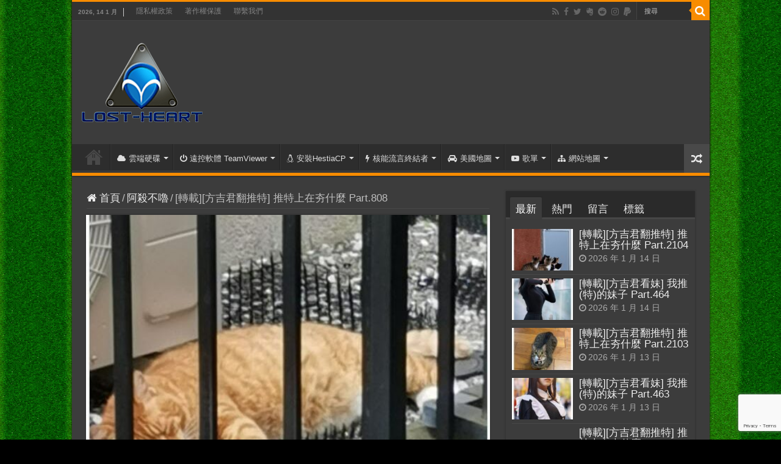

--- FILE ---
content_type: text/html; charset=UTF-8
request_url: https://520.be/%E8%BD%89%E8%BC%89%E6%96%B9%E5%90%89%E5%90%9B%E7%BF%BB%E6%8E%A8%E7%89%B9-%E6%8E%A8%E7%89%B9%E4%B8%8A%E5%9C%A8%E5%A4%AF%E4%BB%80%E9%BA%BC-part-808/
body_size: 38336
content:
<!DOCTYPE html>
<html lang="zh-TW" prefix="og: http://ogp.me/ns#">
<head>
<meta charset="UTF-8" />
<link rel="pingback" href="https://520.be/xmlrpc.php" />
<meta property="og:title" content="[轉載][方吉君翻推特] 推特上在夯什麼 Part.808 - 逆向行駛"/>
<meta property="og:type" content="article"/>
<meta property="og:description" content="當按摩XD鳥：幹兩房是有多好吃XD房貸付完的時候，可樂餅也來了這樣好賺耶!這本(小本的)我家有XD我也都穿UNIQLO超市菜亞人汁液型男巨乳賣豆乳 在 Instagram 查看這則貼文 てんさん✂︎前"/>
<meta property="og:url" content="https://520.be/%e8%bd%89%e8%bc%89%e6%96%b9%e5%90%89%e5%90%9b%e7%bf%bb%e6%8e%a8%e7%89%b9-%e6%8e%a8%e7%89%b9%e4%b8%8a%e5%9c%a8%e5%a4%af%e4%bb%80%e9%ba%bc-part-808/"/>
<meta property="og:site_name" content="逆向行駛"/>
<meta property="og:image" content="https://520.be/wp-content/uploads/2022/05/1652339471_轉載方吉君翻推.jpg" />
<meta name='robots' content='index, follow, max-image-preview:large, max-snippet:-1, max-video-preview:-1' />

	<!-- This site is optimized with the Yoast SEO plugin v26.5 - https://yoast.com/wordpress/plugins/seo/ -->
	<title>[轉載][方吉君翻推特] 推特上在夯什麼 Part.808 - 逆向行駛</title>
	<link rel="canonical" href="https://rinakawaei.blogspot.com/2022/05/part808.html" />
	<meta property="og:locale" content="zh_TW" />
	<meta property="og:type" content="article" />
	<meta property="og:title" content="[轉載][方吉君翻推特] 推特上在夯什麼 Part.808 - 逆向行駛" />
	<meta property="og:description" content="當按摩XD 鳥：幹 兩房 是有多好吃XD 房貸付完的時候，可樂餅也來了 這樣好賺耶! 這本(小本的)我家有XD &hellip;" />
	<meta property="og:url" content="https://rinakawaei.blogspot.com/2022/05/part808.html" />
	<meta property="og:site_name" content="逆向行駛" />
	<meta property="article:publisher" content="https://www.facebook.com/520.be" />
	<meta property="article:author" content="https://www.facebook.com/520.be" />
	<meta property="article:published_time" content="2022-05-12T03:00:00+00:00" />
	<meta property="og:image" content="https://520.be/wp-content/uploads/2022/05/1652339471_轉載方吉君翻推.jpg" />
	<meta property="og:image:width" content="573" />
	<meta property="og:image:height" content="630" />
	<meta property="og:image:type" content="image/jpeg" />
	<meta name="author" content="窮苦人家的小孩" />
	<meta name="twitter:card" content="summary_large_image" />
	<meta name="twitter:creator" content="@www520be" />
	<meta name="twitter:site" content="@www520be" />
	<meta name="twitter:label1" content="作者:" />
	<meta name="twitter:data1" content="窮苦人家的小孩" />
	<script type="application/ld+json" class="yoast-schema-graph">{"@context":"https://schema.org","@graph":[{"@type":"Article","@id":"https://rinakawaei.blogspot.com/2022/05/part808.html#article","isPartOf":{"@id":"https://520.be/%e8%bd%89%e8%bc%89%e6%96%b9%e5%90%89%e5%90%9b%e7%bf%bb%e6%8e%a8%e7%89%b9-%e6%8e%a8%e7%89%b9%e4%b8%8a%e5%9c%a8%e5%a4%af%e4%bb%80%e9%ba%bc-part-808/"},"author":{"name":"窮苦人家的小孩","@id":"https://520.be/#/schema/person/0aefbdb38478f64033ecbd898ffe7ca7"},"headline":"[轉載][方吉君翻推特] 推特上在夯什麼 Part.808","datePublished":"2022-05-12T03:00:00+00:00","mainEntityOfPage":{"@id":"https://520.be/%e8%bd%89%e8%bc%89%e6%96%b9%e5%90%89%e5%90%9b%e7%bf%bb%e6%8e%a8%e7%89%b9-%e6%8e%a8%e7%89%b9%e4%b8%8a%e5%9c%a8%e5%a4%af%e4%bb%80%e9%ba%bc-part-808/"},"wordCount":41,"commentCount":0,"publisher":{"@id":"https://520.be/#/schema/person/0aefbdb38478f64033ecbd898ffe7ca7"},"image":{"@id":"https://rinakawaei.blogspot.com/2022/05/part808.html#primaryimage"},"thumbnailUrl":"https://520.be/wp-content/uploads/2022/05/1652339471_轉載方吉君翻推.jpg","keywords":["推特上在夯什麼"],"articleSection":["阿殺不嚕"],"inLanguage":"zh-TW","potentialAction":[{"@type":"CommentAction","name":"Comment","target":["https://rinakawaei.blogspot.com/2022/05/part808.html#respond"]}]},{"@type":"WebPage","@id":"https://520.be/%e8%bd%89%e8%bc%89%e6%96%b9%e5%90%89%e5%90%9b%e7%bf%bb%e6%8e%a8%e7%89%b9-%e6%8e%a8%e7%89%b9%e4%b8%8a%e5%9c%a8%e5%a4%af%e4%bb%80%e9%ba%bc-part-808/","url":"https://rinakawaei.blogspot.com/2022/05/part808.html","name":"[轉載][方吉君翻推特] 推特上在夯什麼 Part.808 - 逆向行駛","isPartOf":{"@id":"https://520.be/#website"},"primaryImageOfPage":{"@id":"https://rinakawaei.blogspot.com/2022/05/part808.html#primaryimage"},"image":{"@id":"https://rinakawaei.blogspot.com/2022/05/part808.html#primaryimage"},"thumbnailUrl":"https://520.be/wp-content/uploads/2022/05/1652339471_轉載方吉君翻推.jpg","datePublished":"2022-05-12T03:00:00+00:00","breadcrumb":{"@id":"https://rinakawaei.blogspot.com/2022/05/part808.html#breadcrumb"},"inLanguage":"zh-TW","potentialAction":[{"@type":"ReadAction","target":["https://rinakawaei.blogspot.com/2022/05/part808.html"]}]},{"@type":"ImageObject","inLanguage":"zh-TW","@id":"https://rinakawaei.blogspot.com/2022/05/part808.html#primaryimage","url":"https://520.be/wp-content/uploads/2022/05/1652339471_轉載方吉君翻推.jpg","contentUrl":"https://520.be/wp-content/uploads/2022/05/1652339471_轉載方吉君翻推.jpg","width":573,"height":630},{"@type":"BreadcrumbList","@id":"https://rinakawaei.blogspot.com/2022/05/part808.html#breadcrumb","itemListElement":[{"@type":"ListItem","position":1,"name":"首頁","item":"https://520.be/"},{"@type":"ListItem","position":2,"name":"[轉載][方吉君翻推特] 推特上在夯什麼 Part.808"}]},{"@type":"WebSite","@id":"https://520.be/#website","url":"https://520.be/","name":"逆向行駛","description":"最愛的最殘酷、最美的最虛無","publisher":{"@id":"https://520.be/#/schema/person/0aefbdb38478f64033ecbd898ffe7ca7"},"potentialAction":[{"@type":"SearchAction","target":{"@type":"EntryPoint","urlTemplate":"https://520.be/?s={search_term_string}"},"query-input":{"@type":"PropertyValueSpecification","valueRequired":true,"valueName":"search_term_string"}}],"inLanguage":"zh-TW"},{"@type":["Person","Organization"],"@id":"https://520.be/#/schema/person/0aefbdb38478f64033ecbd898ffe7ca7","name":"窮苦人家的小孩","image":{"@type":"ImageObject","inLanguage":"zh-TW","@id":"https://520.be/#/schema/person/image/","url":"https://520.be/wp-content/uploads/2015/03/logo-001.png","contentUrl":"https://520.be/wp-content/uploads/2015/03/logo-001.png","width":545,"height":359,"caption":"窮苦人家的小孩"},"logo":{"@id":"https://520.be/#/schema/person/image/"},"description":"In every democracy, the people get the government they deserve. ~Alexis de Tocqueville","sameAs":["https://www.facebook.com/520.be","https://instagram.com/520tseng/","https://www.linkedin.com/in/520be","https://x.com/www520be"],"url":"https://520.be/author/520tseng/"}]}</script>
	<!-- / Yoast SEO plugin. -->


<link rel='dns-prefetch' href='//www.googletagmanager.com' />
<link rel="alternate" type="application/rss+xml" title="訂閱《逆向行駛》&raquo; 資訊提供" href="https://520.be/feed/" />
<link rel="alternate" type="application/rss+xml" title="訂閱《逆向行駛》&raquo; 留言的資訊提供" href="https://520.be/comments/feed/" />
<link rel="alternate" type="application/rss+xml" title="訂閱《逆向行駛 》&raquo;〈[轉載][方吉君翻推特] 推特上在夯什麼 Part.808〉留言的資訊提供" href="https://520.be/%e8%bd%89%e8%bc%89%e6%96%b9%e5%90%89%e5%90%9b%e7%bf%bb%e6%8e%a8%e7%89%b9-%e6%8e%a8%e7%89%b9%e4%b8%8a%e5%9c%a8%e5%a4%af%e4%bb%80%e9%ba%bc-part-808/feed/" />
<link rel="alternate" title="oEmbed (JSON)" type="application/json+oembed" href="https://520.be/wp-json/oembed/1.0/embed?url=https%3A%2F%2F520.be%2F%25e8%25bd%2589%25e8%25bc%2589%25e6%2596%25b9%25e5%2590%2589%25e5%2590%259b%25e7%25bf%25bb%25e6%258e%25a8%25e7%2589%25b9-%25e6%258e%25a8%25e7%2589%25b9%25e4%25b8%258a%25e5%259c%25a8%25e5%25a4%25af%25e4%25bb%2580%25e9%25ba%25bc-part-808%2F" />
<link rel="alternate" title="oEmbed (XML)" type="text/xml+oembed" href="https://520.be/wp-json/oembed/1.0/embed?url=https%3A%2F%2F520.be%2F%25e8%25bd%2589%25e8%25bc%2589%25e6%2596%25b9%25e5%2590%2589%25e5%2590%259b%25e7%25bf%25bb%25e6%258e%25a8%25e7%2589%25b9-%25e6%258e%25a8%25e7%2589%25b9%25e4%25b8%258a%25e5%259c%25a8%25e5%25a4%25af%25e4%25bb%2580%25e9%25ba%25bc-part-808%2F&#038;format=xml" />
<style id='wp-img-auto-sizes-contain-inline-css' type='text/css'>
img:is([sizes=auto i],[sizes^="auto," i]){contain-intrinsic-size:3000px 1500px}
/*# sourceURL=wp-img-auto-sizes-contain-inline-css */
</style>
<link rel='stylesheet' id='urvanov_syntax_highlighter-css' href='https://520.be/wp-content/plugins/urvanov-syntax-highlighter/css/min/urvanov_syntax_highlighter.min.css' type='text/css' media='all' />
<style id='wp-emoji-styles-inline-css' type='text/css'>

	img.wp-smiley, img.emoji {
		display: inline !important;
		border: none !important;
		box-shadow: none !important;
		height: 1em !important;
		width: 1em !important;
		margin: 0 0.07em !important;
		vertical-align: -0.1em !important;
		background: none !important;
		padding: 0 !important;
	}
/*# sourceURL=wp-emoji-styles-inline-css */
</style>
<style id='wp-block-library-inline-css' type='text/css'>
:root{--wp-block-synced-color:#7a00df;--wp-block-synced-color--rgb:122,0,223;--wp-bound-block-color:var(--wp-block-synced-color);--wp-editor-canvas-background:#ddd;--wp-admin-theme-color:#007cba;--wp-admin-theme-color--rgb:0,124,186;--wp-admin-theme-color-darker-10:#006ba1;--wp-admin-theme-color-darker-10--rgb:0,107,160.5;--wp-admin-theme-color-darker-20:#005a87;--wp-admin-theme-color-darker-20--rgb:0,90,135;--wp-admin-border-width-focus:2px}@media (min-resolution:192dpi){:root{--wp-admin-border-width-focus:1.5px}}.wp-element-button{cursor:pointer}:root .has-very-light-gray-background-color{background-color:#eee}:root .has-very-dark-gray-background-color{background-color:#313131}:root .has-very-light-gray-color{color:#eee}:root .has-very-dark-gray-color{color:#313131}:root .has-vivid-green-cyan-to-vivid-cyan-blue-gradient-background{background:linear-gradient(135deg,#00d084,#0693e3)}:root .has-purple-crush-gradient-background{background:linear-gradient(135deg,#34e2e4,#4721fb 50%,#ab1dfe)}:root .has-hazy-dawn-gradient-background{background:linear-gradient(135deg,#faaca8,#dad0ec)}:root .has-subdued-olive-gradient-background{background:linear-gradient(135deg,#fafae1,#67a671)}:root .has-atomic-cream-gradient-background{background:linear-gradient(135deg,#fdd79a,#004a59)}:root .has-nightshade-gradient-background{background:linear-gradient(135deg,#330968,#31cdcf)}:root .has-midnight-gradient-background{background:linear-gradient(135deg,#020381,#2874fc)}:root{--wp--preset--font-size--normal:16px;--wp--preset--font-size--huge:42px}.has-regular-font-size{font-size:1em}.has-larger-font-size{font-size:2.625em}.has-normal-font-size{font-size:var(--wp--preset--font-size--normal)}.has-huge-font-size{font-size:var(--wp--preset--font-size--huge)}.has-text-align-center{text-align:center}.has-text-align-left{text-align:left}.has-text-align-right{text-align:right}.has-fit-text{white-space:nowrap!important}#end-resizable-editor-section{display:none}.aligncenter{clear:both}.items-justified-left{justify-content:flex-start}.items-justified-center{justify-content:center}.items-justified-right{justify-content:flex-end}.items-justified-space-between{justify-content:space-between}.screen-reader-text{border:0;clip-path:inset(50%);height:1px;margin:-1px;overflow:hidden;padding:0;position:absolute;width:1px;word-wrap:normal!important}.screen-reader-text:focus{background-color:#ddd;clip-path:none;color:#444;display:block;font-size:1em;height:auto;left:5px;line-height:normal;padding:15px 23px 14px;text-decoration:none;top:5px;width:auto;z-index:100000}html :where(.has-border-color){border-style:solid}html :where([style*=border-top-color]){border-top-style:solid}html :where([style*=border-right-color]){border-right-style:solid}html :where([style*=border-bottom-color]){border-bottom-style:solid}html :where([style*=border-left-color]){border-left-style:solid}html :where([style*=border-width]){border-style:solid}html :where([style*=border-top-width]){border-top-style:solid}html :where([style*=border-right-width]){border-right-style:solid}html :where([style*=border-bottom-width]){border-bottom-style:solid}html :where([style*=border-left-width]){border-left-style:solid}html :where(img[class*=wp-image-]){height:auto;max-width:100%}:where(figure){margin:0 0 1em}html :where(.is-position-sticky){--wp-admin--admin-bar--position-offset:var(--wp-admin--admin-bar--height,0px)}@media screen and (max-width:600px){html :where(.is-position-sticky){--wp-admin--admin-bar--position-offset:0px}}

/*# sourceURL=wp-block-library-inline-css */
</style><style id='global-styles-inline-css' type='text/css'>
:root{--wp--preset--aspect-ratio--square: 1;--wp--preset--aspect-ratio--4-3: 4/3;--wp--preset--aspect-ratio--3-4: 3/4;--wp--preset--aspect-ratio--3-2: 3/2;--wp--preset--aspect-ratio--2-3: 2/3;--wp--preset--aspect-ratio--16-9: 16/9;--wp--preset--aspect-ratio--9-16: 9/16;--wp--preset--color--black: #000000;--wp--preset--color--cyan-bluish-gray: #abb8c3;--wp--preset--color--white: #ffffff;--wp--preset--color--pale-pink: #f78da7;--wp--preset--color--vivid-red: #cf2e2e;--wp--preset--color--luminous-vivid-orange: #ff6900;--wp--preset--color--luminous-vivid-amber: #fcb900;--wp--preset--color--light-green-cyan: #7bdcb5;--wp--preset--color--vivid-green-cyan: #00d084;--wp--preset--color--pale-cyan-blue: #8ed1fc;--wp--preset--color--vivid-cyan-blue: #0693e3;--wp--preset--color--vivid-purple: #9b51e0;--wp--preset--gradient--vivid-cyan-blue-to-vivid-purple: linear-gradient(135deg,rgb(6,147,227) 0%,rgb(155,81,224) 100%);--wp--preset--gradient--light-green-cyan-to-vivid-green-cyan: linear-gradient(135deg,rgb(122,220,180) 0%,rgb(0,208,130) 100%);--wp--preset--gradient--luminous-vivid-amber-to-luminous-vivid-orange: linear-gradient(135deg,rgb(252,185,0) 0%,rgb(255,105,0) 100%);--wp--preset--gradient--luminous-vivid-orange-to-vivid-red: linear-gradient(135deg,rgb(255,105,0) 0%,rgb(207,46,46) 100%);--wp--preset--gradient--very-light-gray-to-cyan-bluish-gray: linear-gradient(135deg,rgb(238,238,238) 0%,rgb(169,184,195) 100%);--wp--preset--gradient--cool-to-warm-spectrum: linear-gradient(135deg,rgb(74,234,220) 0%,rgb(151,120,209) 20%,rgb(207,42,186) 40%,rgb(238,44,130) 60%,rgb(251,105,98) 80%,rgb(254,248,76) 100%);--wp--preset--gradient--blush-light-purple: linear-gradient(135deg,rgb(255,206,236) 0%,rgb(152,150,240) 100%);--wp--preset--gradient--blush-bordeaux: linear-gradient(135deg,rgb(254,205,165) 0%,rgb(254,45,45) 50%,rgb(107,0,62) 100%);--wp--preset--gradient--luminous-dusk: linear-gradient(135deg,rgb(255,203,112) 0%,rgb(199,81,192) 50%,rgb(65,88,208) 100%);--wp--preset--gradient--pale-ocean: linear-gradient(135deg,rgb(255,245,203) 0%,rgb(182,227,212) 50%,rgb(51,167,181) 100%);--wp--preset--gradient--electric-grass: linear-gradient(135deg,rgb(202,248,128) 0%,rgb(113,206,126) 100%);--wp--preset--gradient--midnight: linear-gradient(135deg,rgb(2,3,129) 0%,rgb(40,116,252) 100%);--wp--preset--font-size--small: 13px;--wp--preset--font-size--medium: 20px;--wp--preset--font-size--large: 36px;--wp--preset--font-size--x-large: 42px;--wp--preset--spacing--20: 0.44rem;--wp--preset--spacing--30: 0.67rem;--wp--preset--spacing--40: 1rem;--wp--preset--spacing--50: 1.5rem;--wp--preset--spacing--60: 2.25rem;--wp--preset--spacing--70: 3.38rem;--wp--preset--spacing--80: 5.06rem;--wp--preset--shadow--natural: 6px 6px 9px rgba(0, 0, 0, 0.2);--wp--preset--shadow--deep: 12px 12px 50px rgba(0, 0, 0, 0.4);--wp--preset--shadow--sharp: 6px 6px 0px rgba(0, 0, 0, 0.2);--wp--preset--shadow--outlined: 6px 6px 0px -3px rgb(255, 255, 255), 6px 6px rgb(0, 0, 0);--wp--preset--shadow--crisp: 6px 6px 0px rgb(0, 0, 0);}:where(.is-layout-flex){gap: 0.5em;}:where(.is-layout-grid){gap: 0.5em;}body .is-layout-flex{display: flex;}.is-layout-flex{flex-wrap: wrap;align-items: center;}.is-layout-flex > :is(*, div){margin: 0;}body .is-layout-grid{display: grid;}.is-layout-grid > :is(*, div){margin: 0;}:where(.wp-block-columns.is-layout-flex){gap: 2em;}:where(.wp-block-columns.is-layout-grid){gap: 2em;}:where(.wp-block-post-template.is-layout-flex){gap: 1.25em;}:where(.wp-block-post-template.is-layout-grid){gap: 1.25em;}.has-black-color{color: var(--wp--preset--color--black) !important;}.has-cyan-bluish-gray-color{color: var(--wp--preset--color--cyan-bluish-gray) !important;}.has-white-color{color: var(--wp--preset--color--white) !important;}.has-pale-pink-color{color: var(--wp--preset--color--pale-pink) !important;}.has-vivid-red-color{color: var(--wp--preset--color--vivid-red) !important;}.has-luminous-vivid-orange-color{color: var(--wp--preset--color--luminous-vivid-orange) !important;}.has-luminous-vivid-amber-color{color: var(--wp--preset--color--luminous-vivid-amber) !important;}.has-light-green-cyan-color{color: var(--wp--preset--color--light-green-cyan) !important;}.has-vivid-green-cyan-color{color: var(--wp--preset--color--vivid-green-cyan) !important;}.has-pale-cyan-blue-color{color: var(--wp--preset--color--pale-cyan-blue) !important;}.has-vivid-cyan-blue-color{color: var(--wp--preset--color--vivid-cyan-blue) !important;}.has-vivid-purple-color{color: var(--wp--preset--color--vivid-purple) !important;}.has-black-background-color{background-color: var(--wp--preset--color--black) !important;}.has-cyan-bluish-gray-background-color{background-color: var(--wp--preset--color--cyan-bluish-gray) !important;}.has-white-background-color{background-color: var(--wp--preset--color--white) !important;}.has-pale-pink-background-color{background-color: var(--wp--preset--color--pale-pink) !important;}.has-vivid-red-background-color{background-color: var(--wp--preset--color--vivid-red) !important;}.has-luminous-vivid-orange-background-color{background-color: var(--wp--preset--color--luminous-vivid-orange) !important;}.has-luminous-vivid-amber-background-color{background-color: var(--wp--preset--color--luminous-vivid-amber) !important;}.has-light-green-cyan-background-color{background-color: var(--wp--preset--color--light-green-cyan) !important;}.has-vivid-green-cyan-background-color{background-color: var(--wp--preset--color--vivid-green-cyan) !important;}.has-pale-cyan-blue-background-color{background-color: var(--wp--preset--color--pale-cyan-blue) !important;}.has-vivid-cyan-blue-background-color{background-color: var(--wp--preset--color--vivid-cyan-blue) !important;}.has-vivid-purple-background-color{background-color: var(--wp--preset--color--vivid-purple) !important;}.has-black-border-color{border-color: var(--wp--preset--color--black) !important;}.has-cyan-bluish-gray-border-color{border-color: var(--wp--preset--color--cyan-bluish-gray) !important;}.has-white-border-color{border-color: var(--wp--preset--color--white) !important;}.has-pale-pink-border-color{border-color: var(--wp--preset--color--pale-pink) !important;}.has-vivid-red-border-color{border-color: var(--wp--preset--color--vivid-red) !important;}.has-luminous-vivid-orange-border-color{border-color: var(--wp--preset--color--luminous-vivid-orange) !important;}.has-luminous-vivid-amber-border-color{border-color: var(--wp--preset--color--luminous-vivid-amber) !important;}.has-light-green-cyan-border-color{border-color: var(--wp--preset--color--light-green-cyan) !important;}.has-vivid-green-cyan-border-color{border-color: var(--wp--preset--color--vivid-green-cyan) !important;}.has-pale-cyan-blue-border-color{border-color: var(--wp--preset--color--pale-cyan-blue) !important;}.has-vivid-cyan-blue-border-color{border-color: var(--wp--preset--color--vivid-cyan-blue) !important;}.has-vivid-purple-border-color{border-color: var(--wp--preset--color--vivid-purple) !important;}.has-vivid-cyan-blue-to-vivid-purple-gradient-background{background: var(--wp--preset--gradient--vivid-cyan-blue-to-vivid-purple) !important;}.has-light-green-cyan-to-vivid-green-cyan-gradient-background{background: var(--wp--preset--gradient--light-green-cyan-to-vivid-green-cyan) !important;}.has-luminous-vivid-amber-to-luminous-vivid-orange-gradient-background{background: var(--wp--preset--gradient--luminous-vivid-amber-to-luminous-vivid-orange) !important;}.has-luminous-vivid-orange-to-vivid-red-gradient-background{background: var(--wp--preset--gradient--luminous-vivid-orange-to-vivid-red) !important;}.has-very-light-gray-to-cyan-bluish-gray-gradient-background{background: var(--wp--preset--gradient--very-light-gray-to-cyan-bluish-gray) !important;}.has-cool-to-warm-spectrum-gradient-background{background: var(--wp--preset--gradient--cool-to-warm-spectrum) !important;}.has-blush-light-purple-gradient-background{background: var(--wp--preset--gradient--blush-light-purple) !important;}.has-blush-bordeaux-gradient-background{background: var(--wp--preset--gradient--blush-bordeaux) !important;}.has-luminous-dusk-gradient-background{background: var(--wp--preset--gradient--luminous-dusk) !important;}.has-pale-ocean-gradient-background{background: var(--wp--preset--gradient--pale-ocean) !important;}.has-electric-grass-gradient-background{background: var(--wp--preset--gradient--electric-grass) !important;}.has-midnight-gradient-background{background: var(--wp--preset--gradient--midnight) !important;}.has-small-font-size{font-size: var(--wp--preset--font-size--small) !important;}.has-medium-font-size{font-size: var(--wp--preset--font-size--medium) !important;}.has-large-font-size{font-size: var(--wp--preset--font-size--large) !important;}.has-x-large-font-size{font-size: var(--wp--preset--font-size--x-large) !important;}
/*# sourceURL=global-styles-inline-css */
</style>

<style id='classic-theme-styles-inline-css' type='text/css'>
/*! This file is auto-generated */
.wp-block-button__link{color:#fff;background-color:#32373c;border-radius:9999px;box-shadow:none;text-decoration:none;padding:calc(.667em + 2px) calc(1.333em + 2px);font-size:1.125em}.wp-block-file__button{background:#32373c;color:#fff;text-decoration:none}
/*# sourceURL=/wp-includes/css/classic-themes.min.css */
</style>
<link rel='stylesheet' id='wp_automatic_gallery_style-css' href='https://520.be/wp-content/plugins/wp-automatic/css/wp-automatic.css' type='text/css' media='all' />
<link rel='stylesheet' id='tie-style-css' href='https://520.be/wp-content/themes/sahifa/style.css' type='text/css' media='all' />
<link rel='stylesheet' id='tie-ilightbox-skin-css' href='https://520.be/wp-content/themes/sahifa/css/ilightbox/mac-skin/skin.css' type='text/css' media='all' />
<link rel='stylesheet' id='taxopress-frontend-css-css' href='https://520.be/wp-content/plugins/simple-tags/assets/frontend/css/frontend.css' type='text/css' media='all' />
<script type="text/javascript" src="https://520.be/wp-includes/js/jquery/jquery.min.js" id="jquery-core-js"></script>
<script type="text/javascript" src="https://520.be/wp-includes/js/jquery/jquery-migrate.min.js" id="jquery-migrate-js"></script>
<script type="text/javascript" id="urvanov_syntax_highlighter_js-js-extra">
/* <![CDATA[ */
var UrvanovSyntaxHighlighterSyntaxSettings = {"version":"2.9.0","is_admin":"0","ajaxurl":"https://520.be/wp-admin/admin-ajax.php","prefix":"urvanov-syntax-highlighter-","setting":"urvanov-syntax-highlighter-setting","selected":"urvanov-syntax-highlighter-setting-selected","changed":"urvanov-syntax-highlighter-setting-changed","special":"urvanov-syntax-highlighter-setting-special","orig_value":"data-orig-value","debug":""};
var UrvanovSyntaxHighlighterSyntaxStrings = {"copy":"Copied to the clipboard","minimize":"\u9ede\u64ca\u5c55\u958b\u4ee3\u78bc"};
//# sourceURL=urvanov_syntax_highlighter_js-js-extra
/* ]]> */
</script>
<script type="text/javascript" src="https://520.be/wp-content/plugins/urvanov-syntax-highlighter/js/min/urvanov_syntax_highlighter.min.js" id="urvanov_syntax_highlighter_js-js"></script>
<script type="text/javascript" src="https://520.be/wp-content/plugins/wp-automatic/js/main-front.js" id="wp_automatic_gallery-js"></script>
<script type="text/javascript" id="tie-postviews-cache-js-extra">
/* <![CDATA[ */
var tieViewsCacheL10n = {"admin_ajax_url":"https://520.be/wp-admin/admin-ajax.php","post_id":"21744"};
//# sourceURL=tie-postviews-cache-js-extra
/* ]]> */
</script>
<script type="text/javascript" src="https://520.be/wp-content/themes/sahifa/js/postviews-cache.js" id="tie-postviews-cache-js"></script>
<script type="text/javascript" src="https://520.be/wp-content/plugins/simple-tags/assets/frontend/js/frontend.js" id="taxopress-frontend-js-js"></script>
<link rel="https://api.w.org/" href="https://520.be/wp-json/" /><link rel="alternate" title="JSON" type="application/json" href="https://520.be/wp-json/wp/v2/posts/21744" /><link rel="EditURI" type="application/rsd+xml" title="RSD" href="https://520.be/xmlrpc.php?rsd" />
<meta name="generator" content="WordPress 6.9" />
<link rel='shortlink' href='https://520.be/?p=21744' />
<meta name="generator" content="Site Kit by Google 1.170.0" /><link rel="shortcut icon" href="https://520.be/favicon.ico" title="Favicon" />
<!--[if IE]>
<script type="text/javascript">jQuery(document).ready(function (){ jQuery(".menu-item").has("ul").children("a").attr("aria-haspopup", "true");});</script>
<![endif]-->
<!--[if lt IE 9]>
<script src="https://520.be/wp-content/themes/sahifa/js/html5.js"></script>
<script src="https://520.be/wp-content/themes/sahifa/js/selectivizr-min.js"></script>
<![endif]-->
<!--[if IE 9]>
<link rel="stylesheet" type="text/css" media="all" href="https://520.be/wp-content/themes/sahifa/css/ie9.css" />
<![endif]-->
<!--[if IE 8]>
<link rel="stylesheet" type="text/css" media="all" href="https://520.be/wp-content/themes/sahifa/css/ie8.css" />
<![endif]-->
<!--[if IE 7]>
<link rel="stylesheet" type="text/css" media="all" href="https://520.be/wp-content/themes/sahifa/css/ie7.css" />
<![endif]-->

<meta http-equiv="X-UA-Compatible" content="IE=edge,chrome=1" />
<meta name="viewport" content="width=device-width, initial-scale=1.0" />



<style type="text/css" media="screen">

body{
	font-size : 17px;
}
p.post-meta, p.post-meta a{
	font-size : 17px;
}
body.single .entry, body.page .entry{
	font-size : 18px;
}
blockquote p{
	font-size : 17px;
}

::-moz-selection { background: #e60000;}
::selection { background: #e60000; }
		body {
					background-image : url(https://520.be/wp-content/themes/sahifa/images/patterns/body-bg14.png);
					background-position: top center;
		}
		
a {
	color: #8ee600;
}
		
a:hover {
	color: #1fc6f0;
	text-decoration: underline;
}
		
body.single .post .entry a, body.page .post .entry a {
	color: #8ee600;
}
		
body.single .post .entry a:hover, body.page .post .entry a:hover {
	color: #1fc6f0;
	text-decoration: underline;
}
		
.top-nav ul li a:hover, .top-nav ul li:hover > a, .top-nav ul :hover > a , .top-nav ul li.current-menu-item a {
	color: #1fc6f0;
}
		
#main-nav ul li a:hover, #main-nav ul li:hover > a, #main-nav ul :hover > a , #main-nav  ul ul li:hover > a, #main-nav  ul ul :hover > a {
	color: #1fc6f0;
}
		
.footer-widget-top h4 {
	color: #ffb81e;
}
		
#theme-footer a:hover {
	color: #1fc6f0;
}
		
html, body, h1, h2, h3, h4, h5, h6, .alignright, .alignleft, .aligncenter, a, a:hover, .clear, iframe, textarea, input, select, input, option, button, widget-top, footer-widget-top, block-head, .post-title, #respond h3, .cat-box-title h2, .cat-tabs-header li, .page-title, .post-title, .share-post span.share-text, .entry h1, .entry h2, .entry h3, .entry h4, .entry h5, .entry h6, blockquote p, .block-head h3, .widget-top h4, .widget_categories, .widget-container li:before ,
.widget_product_categories ul li:before, .weather_name, .slider-caption h2 a, .slider-caption h2, .ei-title h2, .sitemap-col h2, ul.authors-wrap li h3, .footer-widget-top h4, .dropcap {
font-family : "Microsoft JhengHei", "Microsoft YaHei", Verdana, "Lucida Grande", Sans-serif; }</style>

		<script type="text/javascript">
			/* <![CDATA[ */
				var sf_position = '0';
				var sf_templates = "<a href=\"{search_url_escaped}\">\u6aa2\u8996\u6240\u6709<\/a>";
				var sf_input = '.search-live';
				jQuery(document).ready(function(){
					jQuery(sf_input).ajaxyLiveSearch({"expand":false,"searchUrl":"https:\/\/520.be\/?s=%s","text":"Search","delay":500,"iwidth":180,"width":315,"ajaxUrl":"https:\/\/520.be\/wp-admin\/admin-ajax.php","rtl":0});
					jQuery(".live-search_ajaxy-selective-input").keyup(function() {
						var width = jQuery(this).val().length * 8;
						if(width < 50) {
							width = 50;
						}
						jQuery(this).width(width);
					});
					jQuery(".live-search_ajaxy-selective-search").click(function() {
						jQuery(this).find(".live-search_ajaxy-selective-input").focus();
					});
					jQuery(".live-search_ajaxy-selective-close").click(function() {
						jQuery(this).parent().remove();
					});
				});
			/* ]]> */
		</script>
		<link rel="icon" href="https://520.be/wp-content/uploads/2024/06/logo-500-150x150.png" sizes="32x32" />
<link rel="icon" href="https://520.be/wp-content/uploads/2024/06/logo-500.png" sizes="192x192" />
<link rel="apple-touch-icon" href="https://520.be/wp-content/uploads/2024/06/logo-500.png" />
<meta name="msapplication-TileImage" content="https://520.be/wp-content/uploads/2024/06/logo-500.png" />
				<style type="text/css" id="c4wp-checkout-css">
					.woocommerce-checkout .c4wp_captcha_field {
						margin-bottom: 10px;
						margin-top: 15px;
						position: relative;
						display: inline-block;
					}
				</style>
								<style type="text/css" id="c4wp-v3-lp-form-css">
					.login #login, .login #lostpasswordform {
						min-width: 350px !important;
					}
					.wpforms-field-c4wp iframe {
						width: 100% !important;
					}
				</style>
							<style type="text/css" id="c4wp-v3-lp-form-css">
				.login #login, .login #lostpasswordform {
					min-width: 350px !important;
				}
				.wpforms-field-c4wp iframe {
					width: 100% !important;
				}
			</style>
			</head>
<body id="top" class="wp-singular post-template-default single single-post postid-21744 single-format-standard wp-theme-sahifa dark-skin lazy-enabled">

<div class="wrapper-outer">

	<div class="background-cover"></div>

	<aside id="slide-out">

			<div class="search-mobile">
			<form method="get" id="searchform-mobile" action="https://520.be/">
				<button class="search-button" type="submit" value="搜尋"><i class="fa fa-search"></i></button>
				<input type="text" id="s-mobile" name="s" title="搜尋" value="搜尋" onfocus="if (this.value == '搜尋') {this.value = '';}" onblur="if (this.value == '') {this.value = '搜尋';}"  />
			</form>
		</div><!-- .search-mobile /-->
	
			<div class="social-icons">
		<a class="ttip-none" title="Rss" href="https://feeds.feedburner.com/hide1hide" target="_blank"><i class="fa fa-rss"></i></a><a class="ttip-none" title="Facebook" href="https://www.facebook.com/520.be" target="_blank"><i class="fa fa-facebook"></i></a><a class="ttip-none" title="Twitter" href="https://twitter.com/www520be" target="_blank"><i class="fa fa-twitter"></i></a><a class="ttip-none" title="Evernote" href="https://www.evernote.com/referral/Registration.action?sig=d5ad2f5b1c1eaec7795a017c74d9968531c47ac87ba6f756b5f872b7abdb37f8&#038;uid=87979054" target="_blank"><i class="tieicon-evernote"></i></a><a class="ttip-none" title="Reddit" href="https://www.reddit.com/user/hide1hide" target="_blank"><i class="fa fa-reddit"></i></a><a class="ttip-none" title="instagram" href="https://instagram.com/520tseng/" target="_blank"><i class="fa fa-instagram"></i></a><a class="ttip-none" title="paypal" href="https://www.paypal.me/520be" target="_blank"><i class="fa fa-paypal"></i></a>
			</div>

	
		<div id="mobile-menu" ></div>
	</aside><!-- #slide-out /-->

		<div id="wrapper" class="boxed-all">
		<div class="inner-wrapper">

		<header id="theme-header" class="theme-header">
						<div id="top-nav" class="top-nav">
				<div class="container">

							<span class="today-date">2026, 14 1 月</span>
				<div class="top-menu"><ul id="menu-%e9%a0%82%e7%ab%af%e9%81%b8%e5%96%ae" class="menu"><li id="menu-item-14404" class="menu-item menu-item-type-post_type menu-item-object-page menu-item-privacy-policy menu-item-14404"><a rel="privacy-policy" href="https://520.be/privacy/">隱私權政策</a></li>
<li id="menu-item-14405" class="menu-item menu-item-type-post_type menu-item-object-page menu-item-14405"><a href="https://520.be/copyright/">著作權保護</a></li>
<li id="menu-item-14406" class="menu-item menu-item-type-post_type menu-item-object-page menu-item-14406"><a href="https://520.be/contact-us/">聯繫我們</a></li>
</ul></div>
						<div class="search-block">
						<form method="get" id="searchform-header" action="https://520.be/">
							<button class="search-button" type="submit" value="搜尋"><i class="fa fa-search"></i></button>
							<input class="search-live" type="text" id="s-header" name="s" title="搜尋" value="搜尋" onfocus="if (this.value == '搜尋') {this.value = '';}" onblur="if (this.value == '') {this.value = '搜尋';}"  />
						</form>
					</div><!-- .search-block /-->
			<div class="social-icons">
		<a class="ttip-none" title="Rss" href="https://feeds.feedburner.com/hide1hide" target="_blank"><i class="fa fa-rss"></i></a><a class="ttip-none" title="Facebook" href="https://www.facebook.com/520.be" target="_blank"><i class="fa fa-facebook"></i></a><a class="ttip-none" title="Twitter" href="https://twitter.com/www520be" target="_blank"><i class="fa fa-twitter"></i></a><a class="ttip-none" title="Evernote" href="https://www.evernote.com/referral/Registration.action?sig=d5ad2f5b1c1eaec7795a017c74d9968531c47ac87ba6f756b5f872b7abdb37f8&#038;uid=87979054" target="_blank"><i class="tieicon-evernote"></i></a><a class="ttip-none" title="Reddit" href="https://www.reddit.com/user/hide1hide" target="_blank"><i class="fa fa-reddit"></i></a><a class="ttip-none" title="instagram" href="https://instagram.com/520tseng/" target="_blank"><i class="fa fa-instagram"></i></a><a class="ttip-none" title="paypal" href="https://www.paypal.me/520be" target="_blank"><i class="fa fa-paypal"></i></a>
			</div>

	
	
				</div><!-- .container /-->
			</div><!-- .top-menu /-->
			
		<div class="header-content">

					<a id="slide-out-open" class="slide-out-open" href="#"><span></span></a>
		
			<div class="logo" style=" margin-top:15px; margin-bottom:15px;">
			<h2>								<a title="逆向行駛" href="https://520.be/">
					<img src="https://520.be/logo-200x132.png" alt="逆向行駛"  /><strong>逆向行駛 最愛的最殘酷、最美的最虛無</strong>
				</a>
			</h2>			</div><!-- .logo /-->
						<div class="clear"></div>

		</div>
													<nav id="main-nav" class="fixed-enabled">
				<div class="container">

				
					<div class="main-menu"><ul id="menu-%e4%b8%bb%e9%81%b8%e5%96%ae" class="menu"><li id="menu-item-14378" class="menu-item menu-item-type-custom menu-item-object-custom menu-item-home menu-item-14378"><a href="https://520.be"><i class="fa fa-home"></i>首頁</a></li>
<li id="menu-item-19777" class="menu-item menu-item-type-custom menu-item-object-custom menu-item-has-children menu-item-19777 mega-menu mega-links mega-links-3col "><a title="密碼:520be" href="https://go.520.be/fb"><i class="fa fa-cloud"></i>雲端硬碟</a>
<div class="mega-menu-block menu-sub-content">

<ul class="sub-menu-columns">
	<li id="menu-item-22328" class="menu-item menu-item-type-custom menu-item-object-custom menu-item-22328 mega-link-column "><a class="mega-links-head"  href="https://520.be/?p=25716"><i class="fa fa-windows"></i>Win10啟用工具</a></li>
	<li id="menu-item-22329" class="menu-item menu-item-type-custom menu-item-object-custom menu-item-22329 mega-link-column "><a class="mega-links-head"  href="https://go.520.be/heu168"><i class="fa fa-file-word-o"></i>Office啟用工具</a></li>
	<li id="menu-item-19897" class="menu-item menu-item-type-custom menu-item-object-custom menu-item-19897 mega-link-column "><a class="mega-links-head"  href="https://go.520.be/bacnc"><i class="fa fa-cloud"></i>NextCloud &#8211; 綜藝節目</a></li>
	<li id="menu-item-19779" class="menu-item menu-item-type-custom menu-item-object-custom menu-item-19779 mega-link-column "><a class="mega-links-head"  href="https://img.520.be"><i class="fa fa-file-image-o"></i>圖床</a></li>
	<li id="menu-item-19778" class="menu-item menu-item-type-custom menu-item-object-custom menu-item-19778 mega-link-column "><a class="mega-links-head"  href="https://go.520.be"><i class="fa fa-external-link-square"></i>縮網址</a></li>
</ul>

<div class="mega-menu-content">

</div><!-- .mega-menu-content --> 
</div><!-- .mega-menu-block --> 
</li>
<li id="menu-item-14396" class="menu-item menu-item-type-post_type menu-item-object-post menu-item-has-children menu-item-14396 mega-menu mega-links mega-links-3col "><a href="https://520.be/teamviewer-portable/"><i class="fa fa-power-off"></i>遠控軟體 TeamViewer</a>
<div class="mega-menu-block menu-sub-content">

<ul class="sub-menu-columns">
	<li id="menu-item-14397" class="menu-item menu-item-type-post_type menu-item-object-post menu-item-14397 mega-link-column "><a class="mega-links-head"  href="https://520.be/firefox-quantum-essential-extensions/"><i class="fa fa-firefox"></i>火狐瀏覽器擴充套件推薦</a></li>
	<li id="menu-item-14398" class="menu-item menu-item-type-post_type menu-item-object-post menu-item-14398 mega-link-column "><a class="mega-links-head"  href="https://520.be/%e5%b8%b8%e7%94%a8%e7%9a%84chrome%e6%93%b4%e5%85%85%e5%a5%97%e4%bb%b6%e3%80%81stylish%e3%80%81tampermonkey/"><i class="fa fa-chrome"></i>Chrome瀏覽器擴充套件推薦</a></li>
	<li id="menu-item-14399" class="menu-item menu-item-type-post_type menu-item-object-post menu-item-14399 mega-link-column "><a class="mega-links-head"  href="https://520.be/globe-public-dns-server/"><i class="fa fa-internet-explorer"></i>全球各大公共DNS伺服器</a></li>
	<li id="menu-item-14407" class="menu-item menu-item-type-custom menu-item-object-custom menu-item-14407 mega-link-column "><a class="mega-links-head"  href="https://www.developershome.com/7-zip/download.asp"><i class="fa fa-file-archive-o"></i>下載7-Zip</a></li>
	<li id="menu-item-14937" class="menu-item menu-item-type-custom menu-item-object-custom menu-item-14937 mega-link-column "><a class="mega-links-head"  href="https://telegram.org/dl/desktop/win_portable"><i class="fa fa-commenting"></i>下載Telegram</a></li>
	<li id="menu-item-14403" class="menu-item menu-item-type-custom menu-item-object-custom menu-item-14403 mega-link-column "><a class="mega-links-head"  href="https://download.toolslib.net/download/direct/1/latest?channel=release"><i class="fa fa-shield"></i>下載AdwCleaner</a></li>
	<li id="menu-item-14401" class="menu-item menu-item-type-custom menu-item-object-custom menu-item-14401 mega-link-column "><a class="mega-links-head"  href="https://www.avira.com/zh-tw/free-antivirus-windows"><i class="fa fa-ambulance"></i>下載小紅傘防毒軟體</a></li>
	<li id="menu-item-14409" class="menu-item menu-item-type-custom menu-item-object-custom menu-item-14409 mega-link-column "><a class="mega-links-head"  href="https://www.azofreeware.com/2011/01/e-502-beta.html"><i class="fa fa-ambulance"></i>下載萬能驅動助理</a></li>
	<li id="menu-item-14402" class="menu-item menu-item-type-custom menu-item-object-custom menu-item-14402 mega-link-column "><a class="mega-links-head"  href="https://520.be/?p=23559"><i class="fa fa-file-pdf-o"></i>常用免費字體大集合</a></li>
</ul>

<div class="mega-menu-content">

</div><!-- .mega-menu-content --> 
</div><!-- .mega-menu-block --> 
</li>
<li id="menu-item-19936" class="menu-item menu-item-type-post_type menu-item-object-post menu-item-has-children menu-item-19936 mega-menu mega-links mega-links-3col "><a href="https://520.be/debain-buster-install-hestiacp/"><i class="fa fa-linux"></i>安裝HestiaCP</a>
<div class="mega-menu-block menu-sub-content">

<ul class="sub-menu-columns">
	<li id="menu-item-23224" class="menu-item menu-item-type-custom menu-item-object-custom menu-item-23224 mega-link-column "><a class="mega-links-head"  href="/tag/microsoft/">M$小技巧</a></li>
	<li id="menu-item-14392" class="menu-item menu-item-type-post_type menu-item-object-post menu-item-14392 mega-link-column "><a class="mega-links-head"  href="https://520.be/%e7%b2%89%e5%a5%bd%e7%94%a8%e3%84%9f%e8%87%aa%e5%8b%95%e5%82%99%e4%bb%bd%e8%b3%87%e6%96%99%e5%ba%ab%e3%80%81%e7%b6%b2%e7%ab%99%e5%88%b0%e4%bf%a1%e7%ae%b1%e3%80%81ftp%e7%9a%84%e8%85%b3%e6%9c%ac/"><i class="fa fa-database"></i>自動備份腳本</a></li>
	<li id="menu-item-14386" class="menu-item menu-item-type-post_type menu-item-object-post menu-item-14386 mega-link-column "><a class="mega-links-head"  href="https://520.be/%e5%af%a6%e6%88%b0shadowsocks%ef%bc%8c%e4%b8%8a%e7%b6%b2%e5%b0%b1%e8%a9%b2%e5%a6%82%e6%ad%a4%e7%b0%a1%e5%96%ae%ef%bc%81/"><i class="fa fa-unlock"></i>實戰Shadowsocks</a></li>
	<li id="menu-item-14393" class="menu-item menu-item-type-post_type menu-item-object-post menu-item-14393 mega-link-column "><a class="mega-links-head"  href="https://520.be/%e5%ae%89%e8%a3%9d%ef%bc%86%e8%aa%bf%e6%95%99configserver-security-firewall/"><i class="fa fa-shield"></i>調教CSF防火牆</a></li>
	<li id="menu-item-15454" class="menu-item menu-item-type-post_type menu-item-object-post menu-item-15454 mega-link-column "><a class="mega-links-head"  href="https://520.be/%e5%9c%a8vps%e4%b8%8a%e5%ae%89%e8%a3%9dbt%e8%bb%9f%e9%ab%94transmission/"><i class="fa fa-magnet"></i>安裝BT軟體Transmission</a></li>
	<li id="menu-item-14390" class="menu-item menu-item-type-post_type menu-item-object-post menu-item-14390 mega-link-column "><a class="mega-links-head"  href="https://520.be/%e5%9c%a8vps%e4%b8%8a%e5%ae%89%e8%a3%9dbt%e8%bb%9f%e9%ab%94qbittorrent/"><i class="fa fa-magnet"></i>安裝BT軟體qBittorrent</a></li>
	<li id="menu-item-14389" class="menu-item menu-item-type-post_type menu-item-object-post menu-item-14389 mega-link-column "><a class="mega-links-head"  href="https://520.be/vnstat-%e5%b0%8f%e5%b7%a7%e7%9a%84%e6%b5%81%e9%87%8f%e7%9b%a3%e6%8e%a7%e7%a8%8b%e5%bc%8f/"><i class="fa fa-bar-chart"></i>安裝vnStat流量監控工具</a></li>
	<li id="menu-item-14387" class="menu-item menu-item-type-post_type menu-item-object-post menu-item-14387 mega-link-column "><a class="mega-links-head"  href="https://520.be/%e5%8f%af%e5%90%8c%e6%ad%a5%e7%9a%84lftp%e8%bb%9f%e9%ab%94/"><i class="fa fa-download"></i>安裝可FTP同步的LFTP</a></li>
	<li id="menu-item-14388" class="menu-item menu-item-type-post_type menu-item-object-post menu-item-14388 mega-link-column "><a class="mega-links-head"  href="https://520.be/logwatch-%e8%a8%98%e9%8c%84%e6%aa%94%e5%88%86%e6%9e%90%e8%bb%9f%e9%ab%94/"><i class="fa fa-book"></i>安裝Logwatch記錄檔分析工具</a></li>
</ul>

<div class="mega-menu-content">

</div><!-- .mega-menu-content --> 
</div><!-- .mega-menu-block --> 
</li>
<li id="menu-item-14379" class="menu-item menu-item-type-post_type menu-item-object-page menu-item-has-children menu-item-14379 mega-menu mega-links mega-links-3col "><a href="https://520.be/nuclearmythbusters/"><i class="fa fa-bolt"></i>核能流言終結者</a>
<div class="mega-menu-block menu-sub-content">

<ul class="sub-menu-columns">
	<li id="menu-item-21524" class="menu-item menu-item-type-custom menu-item-object-custom menu-item-21524 mega-link-column "><a class="mega-links-head"  href="https://youtu.be/xL0ch83RAK8"><i class="fa fa-youtube"></i>台視新聞</a></li>
	<li id="menu-item-21525" class="menu-item menu-item-type-custom menu-item-object-custom menu-item-21525 mega-link-column "><a class="mega-links-head"  href="https://youtube.com/@57ETFN/streams"><i class="fa fa-youtube"></i>EBC東森財經新聞</a></li>
	<li id="menu-item-22087" class="menu-item menu-item-type-custom menu-item-object-custom menu-item-22087 mega-link-column "><a class="mega-links-head"  href="https://www.youtube.com/@ettoday/streams"><i class="fa fa-youtube"></i>ETtoday新聞雲</a></li>
</ul>

<div class="mega-menu-content">

</div><!-- .mega-menu-content --> 
</div><!-- .mega-menu-block --> 
</li>
<li id="menu-item-14400" class="menu-item menu-item-type-post_type menu-item-object-post menu-item-has-children menu-item-14400 mega-menu mega-links mega-links-2col "><a href="https://520.be/us-states-region-map/"><i class="fa fa-car"></i>美國地圖</a>
<div class="mega-menu-block menu-sub-content">

<ul class="sub-menu-columns">
	<li id="menu-item-21974" class="menu-item menu-item-type-custom menu-item-object-custom menu-item-21974 mega-link-column "><a class="mega-links-head"  href="https://arina-hashimoto.xxoo.ovh"><i class="fa fa-picture-o"></i>橋本ありな Arina Hashimoto</a></li>
	<li id="menu-item-21973" class="menu-item menu-item-type-custom menu-item-object-custom menu-item-21973 mega-link-column "><a class="mega-links-head"  href="https://non-nonoura.xxoo.ovh"><i class="fa fa-picture-o"></i>野々浦暖 Non Nonoura</a></li>
</ul>

<div class="mega-menu-content">

</div><!-- .mega-menu-content --> 
</div><!-- .mega-menu-block --> 
</li>
<li id="menu-item-15512" class="menu-item menu-item-type-custom menu-item-object-custom menu-item-has-children menu-item-15512 mega-menu mega-links mega-links-4col "><a href="#"><i class="fa fa-youtube-play"></i>歌單</a>
<div class="mega-menu-block menu-sub-content">

<ul class="sub-menu-columns">
	<li id="menu-item-23145" class="menu-item menu-item-type-custom menu-item-object-custom menu-item-23145 mega-link-column "><a class="mega-links-head"  href="https://go.520.be/cardio"><i class="fa fa-youtube-play"></i>有氧運動</a></li>
	<li id="menu-item-15513" class="menu-item menu-item-type-custom menu-item-object-custom menu-item-15513 mega-link-column "><a class="mega-links-head"  href="/tag/afm-records/"><i class="fa fa-youtube-play"></i>AFM Records</a></li>
	<li id="menu-item-15514" class="menu-item menu-item-type-custom menu-item-object-custom menu-item-15514 mega-link-column "><a class="mega-links-head"  href="/tag/napalm-records/"><i class="fa fa-youtube-play"></i>Napalm Records</a></li>
	<li id="menu-item-15515" class="menu-item menu-item-type-custom menu-item-object-custom menu-item-15515 mega-link-column "><a class="mega-links-head"  href="/tag/nuclear-blast-records/"><i class="fa fa-youtube-play"></i>Nuclear Blast Records</a></li>
</ul>

<div class="mega-menu-content">

</div><!-- .mega-menu-content --> 
</div><!-- .mega-menu-block --> 
</li>
<li id="menu-item-14382" class="menu-item menu-item-type-post_type menu-item-object-page menu-item-has-children menu-item-14382 mega-menu mega-links mega-links-4col "><a href="https://520.be/sitemap/"><i class="fa fa-sitemap"></i>網站地圖</a>
<div class="mega-menu-block menu-sub-content">

<ul class="sub-menu-columns">
	<li id="menu-item-27830" class="menu-item menu-item-type-custom menu-item-object-custom menu-item-27830 mega-link-column "><a class="mega-links-head"  href="https://hetrixtools.com/r/47ff132a1c8649b8dc5e4b88d81aacf3/"><i class="fa fa-line-chart"></i>HetrixTools @ Service status</a></li>
	<li id="menu-item-19913" class="menu-item menu-item-type-custom menu-item-object-custom menu-item-19913 mega-link-column "><a class="mega-links-head"  href="https://go.520.be/stat"><i class="fa fa-line-chart"></i>UptimeRobot</a></li>
	<li id="menu-item-14383" class="menu-item menu-item-type-post_type menu-item-object-page menu-item-14383 mega-link-column "><a class="mega-links-head"  href="https://520.be/contact-us/"><i class="fa fa-volume-control-phone"></i>聯繫我們</a></li>
	<li id="menu-item-14380" class="menu-item menu-item-type-post_type menu-item-object-page menu-item-privacy-policy menu-item-14380 mega-link-column "><a class="mega-links-head"  href="https://520.be/privacy/"><i class="fa fa-shield"></i>隱私權政策</a></li>
	<li id="menu-item-14381" class="menu-item menu-item-type-post_type menu-item-object-page menu-item-14381 mega-link-column "><a class="mega-links-head"  href="https://520.be/copyright/"><i class="fa fa-copyright"></i>著作權保護</a></li>
</ul>

<div class="mega-menu-content">

</div><!-- .mega-menu-content --> 
</div><!-- .mega-menu-block --> 
</li>
</ul></div>										<a href="https://520.be/?tierand=1" class="random-article ttip" title="隨機文章"><i class="fa fa-random"></i></a>
					
					
				</div>
			</nav><!-- .main-nav /-->
					</header><!-- #header /-->

	
	
	<div id="main-content" class="container">

	
	
	
	
	
	<div class="content">

		
		<nav id="crumbs"><a href="https://520.be/"><span class="fa fa-home" aria-hidden="true"></span> 首頁</a><span class="delimiter">/</span><a href="https://520.be/category/1/">阿殺不嚕</a><span class="delimiter">/</span><span class="current">[轉載][方吉君翻推特] 推特上在夯什麼 Part.808</span></nav><script type="application/ld+json">{"@context":"http:\/\/schema.org","@type":"BreadcrumbList","@id":"#Breadcrumb","itemListElement":[{"@type":"ListItem","position":1,"item":{"name":"\u9996\u9801","@id":"https:\/\/520.be\/"}},{"@type":"ListItem","position":2,"item":{"name":"\u963f\u6bba\u4e0d\u5695","@id":"https:\/\/520.be\/category\/1\/"}}]}</script>
		

		
		<article class="post-listing post-21744 post type-post status-publish format-standard has-post-thumbnail  category-19 tag-hot-tweets" id="the-post">
			
			<div class="single-post-thumb">
			<img width="573" height="330" src="https://520.be/wp-content/uploads/2022/05/1652339471_轉載方吉君翻推-573x330.jpg" class="attachment-slider size-slider wp-post-image" alt="" decoding="async" fetchpriority="high" />		</div>
	
		


			<div class="post-inner">

							<h1 class="name post-title entry-title"><span itemprop="name">[轉載][方吉君翻推特] 推特上在夯什麼 Part.808</span></h1>

						
<p class="post-meta">
		
	<span class="post-meta-author"><i class="fa fa-user"></i><a href="https://520.be/author/520tseng/" title="">窮苦人家的小孩 </a></span>
	
		
	<span class="tie-date"><i class="fa fa-clock-o"></i>2022 年 5 月 12 日</span>	
	<span class="post-cats"><i class="fa fa-folder"></i><a href="https://520.be/category/1/" rel="category tag">阿殺不嚕</a></span>
	
	<span class="post-comments"><i class="fa fa-comments"></i><a href="https://520.be/%e8%bd%89%e8%bc%89%e6%96%b9%e5%90%89%e5%90%9b%e7%bf%bb%e6%8e%a8%e7%89%b9-%e6%8e%a8%e7%89%b9%e4%b8%8a%e5%9c%a8%e5%a4%af%e4%bb%80%e9%ba%bc-part-808/#respond">發表留言</a></span>
<span class="post-views"><i class="fa fa-eye"></i>68 點擊數</span> </p>
<div class="clear"></div>
			
				<div class="entry">
					
					
					<p></p>
<div class="separator" style="clear: both;text-align: center"></div>
<div class="separator" style="clear: both;text-align: center">
<div class="separator" style="clear: both">
<div class="separator" style="clear: both"><a rel="nofollow noopener" target="_blank" href="https://blogger.googleusercontent.com/img/b/R29vZ2xl/AVvXsEjeCJk79pnmh5R9-MjgyxzjxaIrmxVJ8fwkyWRDw-yShJb0jsSyoPRY91pXFmJi4uBACCszUe0zdhGRQbftj9xwp6dYGeHRSp0SZmdRCoyAaWycdyLuY0IOSFuos0oSUcLE2sJ65_219R0frIdrP0yX_ti3BQzHiMXdoRXft_uSa8Srs5R4p2YCUGm6/s1013/FireShot%20Webpage%20Screenshot%20%23068%20-%20'(1)%20%E9%87%8E%E8%89%AF%E7%8C%AB%E3%82%BF%E3%82%AF%E3%82%B7%E3%83%BC%E3%81%95%E3%82%93%E3%81%AFTwitter%E3%82%92%E4%BD%BF%E3%81%A3%E3%81%A6%E3%81%84%E3%81%BE%E3%81%99%20%E3%80%8C%E7%8C%AB%E3%82%88%E3%81%91%E3%81%AE%E3%83%88%E3%82%B2%E3%83%88%E3%82%B2%E3%81%8A%E3%81%84%E3%81%A6%E3%82%82%E3%80%81%E3%81%9D%E3%81%AE%E4%B8%8A%E3%81%A7%E3%82%AC%E3%83%83%E3%83%84%E3%83%AA%E5%AF%9D%E3%81%A6%E3%82%8B%E7%8C%AB%E3%81%8C%E3%81%84%E3%82%8B%E4%BA%8B%E5%AE%9F%F0%9F%98%82%20https___t.co_vYTGB7jfKQ%E3%80%8D%20_%20Twitter'%20-%20twitter.jpg" style="margin-left: 1em;margin-right: 1em"></a></div>
<div class="separator" style="clear: both">當按摩XD</div>
<p><span><a rel="nofollow noopener" target="_blank" name="more"></a></span></p>
<div class="separator" style="clear: both"></div>
<div class="separator" style="clear: both"></div>
<div class="separator" style="clear: both"></div>
<div class="separator" style="clear: both"></div>
<div class="separator" style="clear: both"><a rel="nofollow noopener" target="_blank" href="https://blogger.googleusercontent.com/img/b/R29vZ2xl/AVvXsEhabGLJhyZOmjVyAffiEXwKoOD8Lz8ntVDiq2itjK9Y7JzCtTn1Bcn74vaV2G_XOXK_xxJAcsnwtZ51hA-lOEe7d69MXxgTgvlWozLydhySheYUOswaS3rZv1nNlbKgV8oOpU6HAGESm3i_ZnXwlAQ0vCwx2PAAmiYRAS8oXMLdrwSd15kSmLNGtNIT/s1839/FireShot%20Pro%20Screen%20Capture%20%2311932%20-%20'%E3%81%AF%E3%81%AA%E3%82%82%E3%82%82(hanamomo)%E3%81%95%E3%82%93%E3%81%AFTwitter%E3%82%92%E4%BD%BF%E3%81%A3%E3%81%A6%E3%81%84%E3%81%BE%E3%81%99%20%E3%80%8C%E6%95%A3%E6%AD%A9%E3%81%8B%E3%82%89%E5%B8%B0%E5%AE%85%E3%80%82%E6%97%A5%E9%99%B0%E3%81%A7%E5%BA%A7%E3%81%A3%E3%81%A6%E3%81%84%E3%81%9F%E3%82%89%E3%80%81%E5%B7%A6%E5%8F%B3%E6%AC%A1%E3%80%85%E9%9A%99%E9%96%93%E3%81%8C%E5%9F%8B%E3%81%BE%E3%81%A3%E3%81%A6%E3%81%84%E3%81%A3%E3%81%9F%E3%81%AE%E3%81%A7%E3%80%81%E3%81%9D%E3%81%A3%E3%81%A8%E6%8A%9C%E3%81%91%E3%81%A6%E6%92%AE%E3%81%A3%E3%81%A6%E3%81%BF%E3%81%9F%E3%80%82%E7%A7%81%E3%81%AF%E3%81%A9%E3%81%93%E3%81%AB%E5%BA%A7%E3%81%A3%E3%81%A6%E3%81%84%E3%81%9F%E3%81%A7%E3%81%97%E3%82%87%E3%81%86%E3%80%82%20h_'%20-%20twitter_com.jpg" style="margin-left: 1em;margin-right: 1em"><img decoding="async" border="0" data-original-height="1839" data-original-width="573" src="https://blogger.googleusercontent.com/img/b/R29vZ2xl/AVvXsEhabGLJhyZOmjVyAffiEXwKoOD8Lz8ntVDiq2itjK9Y7JzCtTn1Bcn74vaV2G_XOXK_xxJAcsnwtZ51hA-lOEe7d69MXxgTgvlWozLydhySheYUOswaS3rZv1nNlbKgV8oOpU6HAGESm3i_ZnXwlAQ0vCwx2PAAmiYRAS8oXMLdrwSd15kSmLNGtNIT/s16000/FireShot%20Pro%20Screen%20Capture%20%2311932%20-%20'%E3%81%AF%E3%81%AA%E3%82%82%E3%82%82(hanamomo)%E3%81%95%E3%82%93%E3%81%AFTwitter%E3%82%92%E4%BD%BF%E3%81%A3%E3%81%A6%E3%81%84%E3%81%BE%E3%81%99%20%E3%80%8C%E6%95%A3%E6%AD%A9%E3%81%8B%E3%82%89%E5%B8%B0%E5%AE%85%E3%80%82%E6%97%A5%E9%99%B0%E3%81%A7%E5%BA%A7%E3%81%A3%E3%81%A6%E3%81%84%E3%81%9F%E3%82%89%E3%80%81%E5%B7%A6%E5%8F%B3%E6%AC%A1%E3%80%85%E9%9A%99%E9%96%93%E3%81%8C%E5%9F%8B%E3%81%BE%E3%81%A3%E3%81%A6%E3%81%84%E3%81%A3%E3%81%9F%E3%81%AE%E3%81%A7%E3%80%81%E3%81%9D%E3%81%A3%E3%81%A8%E6%8A%9C%E3%81%91%E3%81%A6%E6%92%AE%E3%81%A3%E3%81%A6%E3%81%BF%E3%81%9F%E3%80%82%E7%A7%81%E3%81%AF%E3%81%A9%E3%81%93%E3%81%AB%E5%BA%A7%E3%81%A3%E3%81%A6%E3%81%84%E3%81%9F%E3%81%A7%E3%81%97%E3%82%87%E3%81%86%E3%80%82%20h_'%20-%20twitter_com.jpg" /></a></div>
<div class="separator" style="clear: both"></div>
<div class="separator" style="clear: both"></div>
<div class="separator" style="clear: both"></div>
<div class="separator" style="clear: both"></div>
<p><br style="text-align: left" /></p>
<div class="separator" style="clear: both"><a rel="nofollow noopener" target="_blank" href="https://blogger.googleusercontent.com/img/b/R29vZ2xl/AVvXsEgHIg0_gpZMGUvYRiqrRXbo_YLCy1VcEnNXx4_LrILf11MsmPL0fHtL48UY5zkM68jhu78QXHyGGHLzdxKPD959Smnc4OGZ2g_be8w-aYRgadmv8_6Nkic2ENMvdyXZyIEYInSbNr9ANKlCOTjLu158xpGscQnnVFOqyUxBZpwsBGSGWVKLYhI_I4wX/s756/FireShot%20Pro%20Webpage%20Screenshot%20%237655%20-%20'(19)%20%E3%83%A9%E3%82%A4%E3%83%96%E3%83%89%E3%82%A2%E3%83%8B%E3%83%A5%E3%83%BC%E3%82%B9%E3%81%95%E3%82%93%E3%81%AFTwitter%E3%82%92%E4%BD%BF%E3%81%A3%E3%81%A6%E3%81%84%E3%81%BE%E3%81%99_%20%E3%80%8C%E3%80%90%E4%B8%96%E7%95%8C%E5%88%9D%E3%80%91%E3%80%8C%E3%82%AA%E3%82%AA%E3%82%AB%E3%83%9E%E3%82%AD%E3%83%AA%E3%80%8D%E3%81%8C%E5%A4%A9%E6%95%B5%E3%80%8C%E9%B3%A5%E3%80%8D%E3%82%92%E7%8B%A9%E3%82%8B%E8%A1%9D%E6%92%83%E3%81%AE%E7%9E%AC%E9%96%93%E3%80%81%E3%80%8E%E3%83%80%E3%83%BC%E3%82%A6%E3%82%A3%E3%83%B3%E3%81%8C%E6%9D%A5%E3%81%9F%EF%BC%81%E3%80%8F%E5%8F%96%E6%9D%90%E7%8F%AD%E3%81%8C%E6%92%AE%E5%BD%B1%E3%81%AB%E6%88%90%E5%8A%9F%20https___t._'%20-%20twitter.com.jpg" style="margin-left: 1em;margin-right: 1em"><img decoding="async" border="0" data-original-height="756" data-original-width="598" src="https://blogger.googleusercontent.com/img/b/R29vZ2xl/AVvXsEgHIg0_gpZMGUvYRiqrRXbo_YLCy1VcEnNXx4_LrILf11MsmPL0fHtL48UY5zkM68jhu78QXHyGGHLzdxKPD959Smnc4OGZ2g_be8w-aYRgadmv8_6Nkic2ENMvdyXZyIEYInSbNr9ANKlCOTjLu158xpGscQnnVFOqyUxBZpwsBGSGWVKLYhI_I4wX/s16000/FireShot%20Pro%20Webpage%20Screenshot%20%237655%20-%20'(19)%20%E3%83%A9%E3%82%A4%E3%83%96%E3%83%89%E3%82%A2%E3%83%8B%E3%83%A5%E3%83%BC%E3%82%B9%E3%81%95%E3%82%93%E3%81%AFTwitter%E3%82%92%E4%BD%BF%E3%81%A3%E3%81%A6%E3%81%84%E3%81%BE%E3%81%99_%20%E3%80%8C%E3%80%90%E4%B8%96%E7%95%8C%E5%88%9D%E3%80%91%E3%80%8C%E3%82%AA%E3%82%AA%E3%82%AB%E3%83%9E%E3%82%AD%E3%83%AA%E3%80%8D%E3%81%8C%E5%A4%A9%E6%95%B5%E3%80%8C%E9%B3%A5%E3%80%8D%E3%82%92%E7%8B%A9%E3%82%8B%E8%A1%9D%E6%92%83%E3%81%AE%E7%9E%AC%E9%96%93%E3%80%81%E3%80%8E%E3%83%80%E3%83%BC%E3%82%A6%E3%82%A3%E3%83%B3%E3%81%8C%E6%9D%A5%E3%81%9F%EF%BC%81%E3%80%8F%E5%8F%96%E6%9D%90%E7%8F%AD%E3%81%8C%E6%92%AE%E5%BD%B1%E3%81%AB%E6%88%90%E5%8A%9F%20https___t._'%20-%20twitter.com.jpg" /></a></div>
<div class="separator" style="clear: both">鳥：幹</div>
</div>
<div class="separator" style="clear: both;text-align: center"></div>
<div class="separator" style="clear: both;text-align: center"></div>
<div class="separator" style="clear: both;text-align: center"></div>
<div class="separator" style="clear: both;text-align: center"></div>
<p><br style="text-align: left" /></p>
<div class="separator" style="clear: both"><a rel="nofollow noopener" target="_blank" href="https://blogger.googleusercontent.com/img/b/R29vZ2xl/AVvXsEgSDYgemda9pXtkLvzt560UgARyoyhZvAiYoXldO8ZNdXC2wReDmVI_dFGGVF9DJ5VJUMS5Ox_xULOJ5rDCKYvT3hzAMBoG9Y1eOlrzWsua8vwKbsJUGiWR7tFiLWsxxI-rZ1W7DLEEfrTr6pYjMcwoq-9CL1DrTW-0HMnoNDdSnDV9vsCywoPz934i/s598/FireShot%20Pro%20Webpage%20Screenshot%20%237588%20-%20'(15)%20%E5%B7%9D%E5%B4%8E%E6%82%9F%E5%8F%B8%E3%81%95%E3%82%93%E3%81%AFTwitter%E3%82%92%E4%BD%BF%E3%81%A3%E3%81%A6%E3%81%84%E3%81%BE%E3%81%99_%20%E3%80%8C%E6%95%B5%E3%82%92%E6%AC%BA%E3%81%84%E3%81%A6%E5%AE%89%E5%BF%83%E5%AE%89%E5%85%A8%E3%81%AE%20%E3%82%A2%E3%83%95%E3%83%AA%E3%82%AB%E3%83%84%E3%83%AA%E3%82%B9%E3%82%AC%E3%83%A9%E3%81%AE%E5%B7%A3%20https___t.co_yUMP8zGe8N%E3%80%8D%20_%20Twitter'%20-%20twitter.com.jpg" style="margin-left: 1em;margin-right: 1em"><img decoding="async" border="0" data-original-height="581" data-original-width="598" src="https://blogger.googleusercontent.com/img/b/R29vZ2xl/AVvXsEgSDYgemda9pXtkLvzt560UgARyoyhZvAiYoXldO8ZNdXC2wReDmVI_dFGGVF9DJ5VJUMS5Ox_xULOJ5rDCKYvT3hzAMBoG9Y1eOlrzWsua8vwKbsJUGiWR7tFiLWsxxI-rZ1W7DLEEfrTr6pYjMcwoq-9CL1DrTW-0HMnoNDdSnDV9vsCywoPz934i/s16000/FireShot%20Pro%20Webpage%20Screenshot%20%237588%20-%20'(15)%20%E5%B7%9D%E5%B4%8E%E6%82%9F%E5%8F%B8%E3%81%95%E3%82%93%E3%81%AFTwitter%E3%82%92%E4%BD%BF%E3%81%A3%E3%81%A6%E3%81%84%E3%81%BE%E3%81%99_%20%E3%80%8C%E6%95%B5%E3%82%92%E6%AC%BA%E3%81%84%E3%81%A6%E5%AE%89%E5%BF%83%E5%AE%89%E5%85%A8%E3%81%AE%20%E3%82%A2%E3%83%95%E3%83%AA%E3%82%AB%E3%83%84%E3%83%AA%E3%82%B9%E3%82%AC%E3%83%A9%E3%81%AE%E5%B7%A3%20https___t.co_yUMP8zGe8N%E3%80%8D%20_%20Twitter'%20-%20twitter.com.jpg" /></a></div>
<div class="separator" style="clear: both">兩房</div>
<div class="separator" style="clear: both"></div>
<div class="separator" style="clear: both"></div>
<div class="separator" style="clear: both"></div>
<div class="separator" style="clear: both"></div>
<div class="separator" style="clear: both"></div>
<div class="separator" style="clear: both">
<div class="separator" style="clear: both"><a rel="nofollow noopener" target="_blank" href="https://blogger.googleusercontent.com/img/b/R29vZ2xl/AVvXsEim4-ij2XAIsc5InNAQus-ANICL3eufUSt2Ay7ncOWqqfX5s00-XHOg1qG5hwNcASDX77ynT5kNnkah8HAoSR6TDmkY-T-kavorFWxXLP1S3LgOvAf7ZZaS3Kgopg2RZGcq4G5s1nY-YGCxh-MAUi88TFaVYcstFCtQU66_Z-WjcpytR1WxcmcEXjlZ/s1023/FireShot%20Pro%20Webpage%20Screenshot%20%237314%20-%20'(3)%20%E6%9E%97%E9%87%8E%E3%81%95%E3%82%93%E3%81%AFTwitter%E3%82%92%E4%BD%BF%E3%81%A3%E3%81%A6%E3%81%84%E3%81%BE%E3%81%99_%20%E3%80%8C9%E5%B9%B4%E5%89%8D%E3%81%AB%E9%A0%BC%E3%82%93%E3%81%A0%E7%A7%81%E3%81%AE%E3%82%B3%E3%83%AD%E3%83%83%E3%82%B1%E3%80%81%E5%B1%8A%E3%81%84%E3%81%9F%20https___t.co_eipyFMyxwu%E3%80%8D%20_%20Twitter'%20-%20twitter.com.jpg" style="margin-left: 1em;margin-right: 1em"><img decoding="async" border="0" data-original-height="1023" data-original-width="598" src="https://blogger.googleusercontent.com/img/b/R29vZ2xl/AVvXsEim4-ij2XAIsc5InNAQus-ANICL3eufUSt2Ay7ncOWqqfX5s00-XHOg1qG5hwNcASDX77ynT5kNnkah8HAoSR6TDmkY-T-kavorFWxXLP1S3LgOvAf7ZZaS3Kgopg2RZGcq4G5s1nY-YGCxh-MAUi88TFaVYcstFCtQU66_Z-WjcpytR1WxcmcEXjlZ/s16000/FireShot%20Pro%20Webpage%20Screenshot%20%237314%20-%20'(3)%20%E6%9E%97%E9%87%8E%E3%81%95%E3%82%93%E3%81%AFTwitter%E3%82%92%E4%BD%BF%E3%81%A3%E3%81%A6%E3%81%84%E3%81%BE%E3%81%99_%20%E3%80%8C9%E5%B9%B4%E5%89%8D%E3%81%AB%E9%A0%BC%E3%82%93%E3%81%A0%E7%A7%81%E3%81%AE%E3%82%B3%E3%83%AD%E3%83%83%E3%82%B1%E3%80%81%E5%B1%8A%E3%81%84%E3%81%9F%20https___t.co_eipyFMyxwu%E3%80%8D%20_%20Twitter'%20-%20twitter.com.jpg" /></a></div>
<div class="separator" style="clear: both">是有多好吃XD</div>
<div class="separator" style="clear: both"></div>
<div class="separator" style="clear: both"></div>
<p><br style="text-align: left" /></p>
<div class="separator" style="clear: both"><a rel="nofollow noopener" target="_blank" href="https://blogger.googleusercontent.com/img/b/R29vZ2xl/AVvXsEiyOViYdwYrhphOw3D-gllnuxfPRLwWecuhdVd2DcnUK802IbDN_O7fwBqk3BCX3bSf55C3H4Rw6BDJSYxpEszmeX4Lz8JdxwzYTVuaOi4iq0Dgvil6DiVfX3F8xUp4B_i89aCTcmUcouSsy-eJGiLOUT29MbWkGySjVtj8ldQmtGKPyZibvxWxFlRa/s927/FireShot%20Pro%20Webpage%20Screenshot%20%237315%20-%20'(3)%20%ED%9E%88%EB%A1%9C%EB%AF%B8%EC%B8%A0%E3%81%95%E3%82%93%E3%81%AFTwitter%E3%82%92%E4%BD%BF%E3%81%A3%E3%81%A6%E3%81%84%E3%81%BE%E3%81%99_%20%E3%80%8C@hayasino%20%E3%81%82%E3%81%A830%E5%B9%B4%E5%BE%85%E3%81%A1%E7%B6%9A%E3%81%91%E3%81%BE%E3%81%99%E2%80%A6%20https___t.co_Dd2psqcdwl%E3%80%8D%20_%20Twitter'%20-%20twitter.com.jpg" style="margin-left: 1em;margin-right: 1em"><img decoding="async" border="0" data-original-height="927" data-original-width="598" src="https://blogger.googleusercontent.com/img/b/R29vZ2xl/AVvXsEiyOViYdwYrhphOw3D-gllnuxfPRLwWecuhdVd2DcnUK802IbDN_O7fwBqk3BCX3bSf55C3H4Rw6BDJSYxpEszmeX4Lz8JdxwzYTVuaOi4iq0Dgvil6DiVfX3F8xUp4B_i89aCTcmUcouSsy-eJGiLOUT29MbWkGySjVtj8ldQmtGKPyZibvxWxFlRa/s16000/FireShot%20Pro%20Webpage%20Screenshot%20%237315%20-%20'(3)%20%ED%9E%88%EB%A1%9C%EB%AF%B8%EC%B8%A0%E3%81%95%E3%82%93%E3%81%AFTwitter%E3%82%92%E4%BD%BF%E3%81%A3%E3%81%A6%E3%81%84%E3%81%BE%E3%81%99_%20%E3%80%8C@hayasino%20%E3%81%82%E3%81%A830%E5%B9%B4%E5%BE%85%E3%81%A1%E7%B6%9A%E3%81%91%E3%81%BE%E3%81%99%E2%80%A6%20https___t.co_Dd2psqcdwl%E3%80%8D%20_%20Twitter'%20-%20twitter.com.jpg" /></a></div>
<div class="separator" style="clear: both"></div>
<div class="separator" style="clear: both"></div>
<p><br style="text-align: left" /></p>
<div class="separator" style="clear: both"><a rel="nofollow noopener" target="_blank" href="https://blogger.googleusercontent.com/img/b/R29vZ2xl/AVvXsEj8eR8NLdXhLhqAinHr_tvr34KfhFyE3oGzgslPlXC63Mb0UDpvUXhe6zU-ts9TMkQrYQ3fcNwK5SUfjl_A9Tfal1U_JjsKxdxShbnU9AnZQ2Dq-vTxheuMRdkMXxlVIoubUjqksbYW3rYRTJZLL1JEposyIM4ty4gLKCqOE68T4aBCgQVPYUxd76P8/s598/FireShot%20Pro%20Webpage%20Screenshot%20%237316%20-%20'(3)%20%E3%81%AA%E3%81%8A%E3%81%9F%E3%82%93%E2%99%82%E3%81%95%E3%82%93%E3%81%AFTwitter%E3%82%92%E4%BD%BF%E3%81%A3%E3%81%A6%E3%81%84%E3%81%BE%E3%81%99_%20%E3%80%8C@mikkun00001%20@hayasino%20%E4%BD%8F%E5%AE%85%E3%83%AD%E3%83%BC%E3%83%B3%E4%B8%A6%E3%81%BF%E3%81%A7%E3%81%99%E3%81%AD%E3%80%8D%20_%20Twitter'%20-%20twitter.com.jpg" style="margin-left: 1em;margin-right: 1em"><img decoding="async" border="0" data-original-height="292" data-original-width="598" src="https://blogger.googleusercontent.com/img/b/R29vZ2xl/AVvXsEj8eR8NLdXhLhqAinHr_tvr34KfhFyE3oGzgslPlXC63Mb0UDpvUXhe6zU-ts9TMkQrYQ3fcNwK5SUfjl_A9Tfal1U_JjsKxdxShbnU9AnZQ2Dq-vTxheuMRdkMXxlVIoubUjqksbYW3rYRTJZLL1JEposyIM4ty4gLKCqOE68T4aBCgQVPYUxd76P8/s16000/FireShot%20Pro%20Webpage%20Screenshot%20%237316%20-%20'(3)%20%E3%81%AA%E3%81%8A%E3%81%9F%E3%82%93%E2%99%82%E3%81%95%E3%82%93%E3%81%AFTwitter%E3%82%92%E4%BD%BF%E3%81%A3%E3%81%A6%E3%81%84%E3%81%BE%E3%81%99_%20%E3%80%8C@mikkun00001%20@hayasino%20%E4%BD%8F%E5%AE%85%E3%83%AD%E3%83%BC%E3%83%B3%E4%B8%A6%E3%81%BF%E3%81%A7%E3%81%99%E3%81%AD%E3%80%8D%20_%20Twitter'%20-%20twitter.com.jpg" /></a></div>
<div class="separator" style="clear: both">房貸付完的時候，可樂餅也來了</div>
<div class="separator" style="clear: both"></div>
<div class="separator" style="clear: both"></div>
<div class="separator" style="clear: both"></div>
<div class="separator" style="clear: both"></div>
<div class="separator" style="clear: both"></div>
</div>
</div>
<div class="separator" style="clear: both;text-align: center"><a rel="nofollow noopener" target="_blank" href="https://blogger.googleusercontent.com/img/b/R29vZ2xl/AVvXsEgJZChyBVBfSHOs_nPA8oKRrlf43r-NI62FFds7gOKUASMWhRNyhNbHIXJ92gJe5KIX-aHe2LFIiJKe5HlE3f4-aAffvgTecgobhdyNV-2kXMurz3m-i8TGbbooDr12hAF_5i8qkYugrbljOk0J1zeKhhPD6vFBf33oOcAwCEltuhaBdFsKUOveqhEn/s613/FireShot%20Pro%20Webpage%20Screenshot%20%237195%20-%20'%E3%81%99%E3%83%BC%EF%BC%A0%E3%82%B9%E3%82%BA%E3%82%AB%E6%8B%85%E5%BD%93%E3%81%95%E3%82%93%E3%81%AFTwitter%E3%82%92%E4%BD%BF%E3%81%A3%E3%81%A6%E3%81%84%E3%81%BE%E3%81%99_%20%E3%80%8C%E6%84%9B%E7%9F%A5%E3%81%AF%E6%95%99%E8%82%B2%E3%81%8C%E8%A1%8C%E3%81%8D%E5%B1%8A%E3%81%84%E3%81%A6%E3%81%84%E3%81%A6%E7%B4%A0%E6%99%B4%E3%82%89%E3%81%97%E3%81%84%20%E3%81%9C%E3%81%B2%E5%85%A8%E5%9B%BD%E3%81%AE%E6%A8%A1%E7%AF%84%E3%81%AB%E3%81%99%E3%81%B9%E3%81%8D%20https___t.co_LyYqtYD8WN%E3%80%8D%20_%20Twitter'%20-%20twitter.com.jpg" style="margin-left: 1em;margin-right: 1em"><img decoding="async" border="0" data-original-height="613" data-original-width="598" src="https://blogger.googleusercontent.com/img/b/R29vZ2xl/AVvXsEgJZChyBVBfSHOs_nPA8oKRrlf43r-NI62FFds7gOKUASMWhRNyhNbHIXJ92gJe5KIX-aHe2LFIiJKe5HlE3f4-aAffvgTecgobhdyNV-2kXMurz3m-i8TGbbooDr12hAF_5i8qkYugrbljOk0J1zeKhhPD6vFBf33oOcAwCEltuhaBdFsKUOveqhEn/s16000/FireShot%20Pro%20Webpage%20Screenshot%20%237195%20-%20'%E3%81%99%E3%83%BC%EF%BC%A0%E3%82%B9%E3%82%BA%E3%82%AB%E6%8B%85%E5%BD%93%E3%81%95%E3%82%93%E3%81%AFTwitter%E3%82%92%E4%BD%BF%E3%81%A3%E3%81%A6%E3%81%84%E3%81%BE%E3%81%99_%20%E3%80%8C%E6%84%9B%E7%9F%A5%E3%81%AF%E6%95%99%E8%82%B2%E3%81%8C%E8%A1%8C%E3%81%8D%E5%B1%8A%E3%81%84%E3%81%A6%E3%81%84%E3%81%A6%E7%B4%A0%E6%99%B4%E3%82%89%E3%81%97%E3%81%84%20%E3%81%9C%E3%81%B2%E5%85%A8%E5%9B%BD%E3%81%AE%E6%A8%A1%E7%AF%84%E3%81%AB%E3%81%99%E3%81%B9%E3%81%8D%20https___t.co_LyYqtYD8WN%E3%80%8D%20_%20Twitter'%20-%20twitter.com.jpg" /></a></div>
<div class="separator" style="clear: both;text-align: center"></div>
<div class="separator" style="clear: both;text-align: center"></div>
<div class="separator" style="clear: both;text-align: center"></div>
<div class="separator" style="clear: both;text-align: center"></div>
<div class="separator" style="clear: both;text-align: center"></div>
<div class="separator" style="clear: both;text-align: center">
<div class="separator" style="clear: both"><a rel="nofollow noopener" target="_blank" href="https://blogger.googleusercontent.com/img/b/R29vZ2xl/AVvXsEgwGLuZ3ZjlrVPWO3ujyreu8RrJNMlpk3Rg9gDotxhHtuU6kmTajUCCn_rdSwr7_GOHiV9H3vo8396Lv_l3gEkR0plZhFV9w8jvS2Fuc0HLzL9oGkuCOy5QSaq_xVRI2Kmr4VDXuj_jLJFkX1LfngLsNbsbV7k4Xd9GRpriGhFKjixJI_TAk1oktmWC/s907/FireShot%20Pro%20Webpage%20Screenshot%20%237160%20-%20'(17)%20%E5%B9%B3%E5%B8%B8%E5%BF%83%E3%81%95%E3%82%93%E3%81%AFTwitter%E3%82%92%E4%BD%BF%E3%81%A3%E3%81%A6%E3%81%84%E3%81%BE%E3%81%99_%20%E3%80%8C%E7%B6%BE%E6%B3%A2%E3%83%AC%E3%82%A4%E2%9C%9D%EF%B8%8F%20https___t.co_NafL40bsbH%E3%80%8D%20_%20Twitter'%20-%20twitter.com.jpg" style="margin-left: 1em;margin-right: 1em"><img decoding="async" border="0" data-original-height="907" data-original-width="598" src="https://blogger.googleusercontent.com/img/b/R29vZ2xl/AVvXsEgwGLuZ3ZjlrVPWO3ujyreu8RrJNMlpk3Rg9gDotxhHtuU6kmTajUCCn_rdSwr7_GOHiV9H3vo8396Lv_l3gEkR0plZhFV9w8jvS2Fuc0HLzL9oGkuCOy5QSaq_xVRI2Kmr4VDXuj_jLJFkX1LfngLsNbsbV7k4Xd9GRpriGhFKjixJI_TAk1oktmWC/s16000/FireShot%20Pro%20Webpage%20Screenshot%20%237160%20-%20'(17)%20%E5%B9%B3%E5%B8%B8%E5%BF%83%E3%81%95%E3%82%93%E3%81%AFTwitter%E3%82%92%E4%BD%BF%E3%81%A3%E3%81%A6%E3%81%84%E3%81%BE%E3%81%99_%20%E3%80%8C%E7%B6%BE%E6%B3%A2%E3%83%AC%E3%82%A4%E2%9C%9D%EF%B8%8F%20https___t.co_NafL40bsbH%E3%80%8D%20_%20Twitter'%20-%20twitter.com.jpg" /></a></div>
<div class="separator" style="clear: both"></div>
<div class="separator" style="clear: both"></div>
<div class="separator" style="clear: both"></div>
<div class="separator" style="clear: both"></div>
<div class="separator" style="clear: both"></div>
<div class="separator" style="clear: both"><a rel="nofollow noopener" target="_blank" href="https://blogger.googleusercontent.com/img/b/R29vZ2xl/AVvXsEjZBJlY6RCY0ERLxQMwCVxGh7KQTcuX7H0u6K8tptNpnxq-yRT3hSgG-Z5gPZtAAULXzkabhljKOSIpvXCUM1MRW7M2SN9hM24anAimniwj9AhbSRn1FHyC-doZ5ZF2bEi0vmRBT2DWTHQoDs5HMZouCr7gMMXwQ-YCSqICq36bdoeWzgGbFLfHcxe8/s598/FireShot%20Pro%20Webpage%20Screenshot%20%237424%20-%20'(20)%20%E3%81%94%E3%81%BC%E3%81%86@%E3%82%81%E3%81%A1%E3%82%87%E3%82%81%E3%81%A1%E3%82%87%E3%83%9E%E3%82%B8%E3%83%A1%E3%81%AB%E7%94%9F%E3%81%8D%E3%81%A6%E3%81%BE%E3%81%99%E3%81%95%E3%82%93%E3%81%AFTwitter%E3%82%92%E4%BD%BF%E3%81%A3%E3%81%A6%E3%81%84%E3%81%BE%E3%81%99_%20%E3%80%8C%E3%82%A2%E3%83%AD%E3%83%9E%E3%83%9E%E3%83%83%E3%82%B5%E3%83%BC%E3%82%B8(100%E5%88%86%E3%82%B3%E3%83%BC%E3%82%B9)%E8%A1%8C%E3%81%A3%E3%81%A6%E3%81%8D%E3%81%9F%E3%82%93%E3%81%A0%E3%81%91%E3%81%A9%E3%80%81%E9%96%8B%E5%A7%8B%E5%BE%8C5%E5%88%86%E3%81%A7%E6%84%8F%E8%AD%98%E3%82%92%E5%A4%B1%E3%81%84%E7%9B%AE%E3%82%92%E8%A6%9A%E3%81%BE%E3%81%97%E3%81%9F%E3%82%89%E6%99%82%E8%A8%88%E3%81%AE%E9%87%9D_'%20-%20twitter.com.jpg" style="margin-left: 1em;margin-right: 1em"><img decoding="async" border="0" data-original-height="326" data-original-width="598" src="https://blogger.googleusercontent.com/img/b/R29vZ2xl/AVvXsEjZBJlY6RCY0ERLxQMwCVxGh7KQTcuX7H0u6K8tptNpnxq-yRT3hSgG-Z5gPZtAAULXzkabhljKOSIpvXCUM1MRW7M2SN9hM24anAimniwj9AhbSRn1FHyC-doZ5ZF2bEi0vmRBT2DWTHQoDs5HMZouCr7gMMXwQ-YCSqICq36bdoeWzgGbFLfHcxe8/s16000/FireShot%20Pro%20Webpage%20Screenshot%20%237424%20-%20'(20)%20%E3%81%94%E3%81%BC%E3%81%86@%E3%82%81%E3%81%A1%E3%82%87%E3%82%81%E3%81%A1%E3%82%87%E3%83%9E%E3%82%B8%E3%83%A1%E3%81%AB%E7%94%9F%E3%81%8D%E3%81%A6%E3%81%BE%E3%81%99%E3%81%95%E3%82%93%E3%81%AFTwitter%E3%82%92%E4%BD%BF%E3%81%A3%E3%81%A6%E3%81%84%E3%81%BE%E3%81%99_%20%E3%80%8C%E3%82%A2%E3%83%AD%E3%83%9E%E3%83%9E%E3%83%83%E3%82%B5%E3%83%BC%E3%82%B8(100%E5%88%86%E3%82%B3%E3%83%BC%E3%82%B9)%E8%A1%8C%E3%81%A3%E3%81%A6%E3%81%8D%E3%81%9F%E3%82%93%E3%81%A0%E3%81%91%E3%81%A9%E3%80%81%E9%96%8B%E5%A7%8B%E5%BE%8C5%E5%88%86%E3%81%A7%E6%84%8F%E8%AD%98%E3%82%92%E5%A4%B1%E3%81%84%E7%9B%AE%E3%82%92%E8%A6%9A%E3%81%BE%E3%81%97%E3%81%9F%E3%82%89%E6%99%82%E8%A8%88%E3%81%AE%E9%87%9D_'%20-%20twitter.com.jpg" /></a></div>
<div class="separator" style="clear: both">這樣好賺耶!</div>
<div class="separator" style="clear: both"></div>
<div class="separator" style="clear: both"></div>
<div class="separator" style="clear: both"></div>
<div class="separator" style="clear: both"></div>
<div class="separator" style="clear: both"></div>
</div>
<div class="separator" style="clear: both;text-align: center"><a rel="nofollow noopener" target="_blank" href="https://blogger.googleusercontent.com/img/b/R29vZ2xl/AVvXsEgdzYXmX4YRdfZUI893MPnhKrd88NmifSm5q2IzIn8pBW_54hO3YMyouJPLZQArjUdrYq7YaK9zqDUHNUNN5y-3mzATmjzR-sDz2-0NiFF7Wd8o7QnbsXgbYh2x1CRHJ7owjYCSlpTy_VUftafKeieDQKatt0TjSYcLYZYGYb3S2qXvNZH3rh72gw3U/s1998/FireShot%20Pro%20Webpage%20Screenshot%20%237200%20-%20'(3)%20%E5%8F%A4%E5%A2%B3%E3%81%AB%E3%82%B3%E3%83%BC%E3%83%95%E3%83%B3%E5%8D%94%E4%BC%9A%E3%81%95%E3%82%93%E3%81%AFTwitter%E3%82%92%E4%BD%BF%E3%81%A3%E3%81%A6%E3%81%84%E3%81%BE%E3%81%99_%20%E3%80%8C%E5%8F%A4%E5%A2%B3%E3%81%AE%E8%BF%91%E3%81%8F%E3%81%AB%E3%81%82%E3%81%A3%E3%81%9F%E7%84%A1%E4%BA%BA%E9%87%8E%E8%8F%9C%E8%B2%A9%E5%A3%B2%E6%89%80%E3%80%82%E8%B2%A9%E5%A3%B2%E6%96%B9%E6%B3%95%E3%81%8C%E6%96%AC%E6%96%B0%E3%80%81%E3%81%8B%E3%81%A4%E6%96%B0%E9%AE%AE%E3%80%81%E3%81%95%E3%82%89%E3%81%AB%E6%BF%80%E5%AE%89%E3%80%82%EF%BC%88%E3%82%82%E3%81%A1%E3%82%8D%E3%82%93%E5%8F%8E%E7%A9%AB%E3%81%97%E3%81%A6%E8%B2%B7%E3%81%A3%E3%81%9F%EF%BC%89%20https___t._'%20-%20twitter.com.jpg" style="margin-left: 1em;margin-right: 1em"><img decoding="async" border="0" data-original-height="1998" data-original-width="598" src="https://blogger.googleusercontent.com/img/b/R29vZ2xl/AVvXsEgdzYXmX4YRdfZUI893MPnhKrd88NmifSm5q2IzIn8pBW_54hO3YMyouJPLZQArjUdrYq7YaK9zqDUHNUNN5y-3mzATmjzR-sDz2-0NiFF7Wd8o7QnbsXgbYh2x1CRHJ7owjYCSlpTy_VUftafKeieDQKatt0TjSYcLYZYGYb3S2qXvNZH3rh72gw3U/s16000/FireShot%20Pro%20Webpage%20Screenshot%20%237200%20-%20'(3)%20%E5%8F%A4%E5%A2%B3%E3%81%AB%E3%82%B3%E3%83%BC%E3%83%95%E3%83%B3%E5%8D%94%E4%BC%9A%E3%81%95%E3%82%93%E3%81%AFTwitter%E3%82%92%E4%BD%BF%E3%81%A3%E3%81%A6%E3%81%84%E3%81%BE%E3%81%99_%20%E3%80%8C%E5%8F%A4%E5%A2%B3%E3%81%AE%E8%BF%91%E3%81%8F%E3%81%AB%E3%81%82%E3%81%A3%E3%81%9F%E7%84%A1%E4%BA%BA%E9%87%8E%E8%8F%9C%E8%B2%A9%E5%A3%B2%E6%89%80%E3%80%82%E8%B2%A9%E5%A3%B2%E6%96%B9%E6%B3%95%E3%81%8C%E6%96%AC%E6%96%B0%E3%80%81%E3%81%8B%E3%81%A4%E6%96%B0%E9%AE%AE%E3%80%81%E3%81%95%E3%82%89%E3%81%AB%E6%BF%80%E5%AE%89%E3%80%82%EF%BC%88%E3%82%82%E3%81%A1%E3%82%8D%E3%82%93%E5%8F%8E%E7%A9%AB%E3%81%97%E3%81%A6%E8%B2%B7%E3%81%A3%E3%81%9F%EF%BC%89%20https___t._'%20-%20twitter.com.jpg" /></a></div>
<div class="separator" style="clear: both;text-align: center"></div>
<div class="separator" style="clear: both;text-align: center">
<div class="separator" style="clear: both"></div>
<p><br style="text-align: left" /></p>
<div class="separator" style="clear: both"></div>
<div class="separator" style="clear: both"></div>
<div class="separator" style="clear: both"><a rel="nofollow noopener" target="_blank" href="https://blogger.googleusercontent.com/img/b/R29vZ2xl/AVvXsEjedHsx26XNNa61uei46bl8nZAJHKywprXRSK032ARtW4o11r8PulJUgCo4fhDzA_wDlEWwNOvgjvxHw2tvXm2hN1SyYNna_lkKbUioVHczI7BBIEptKF5GbZ0Oqq0mQrGJhIDeVhsEjMMtdlg9CssJUy0FrsktjZ1UnJH6P5P5iXbX112qh_hIJXMZ/s695/FireShot%20Pro%20Webpage%20Screenshot%20%237448%20-%20'(2)%20%E6%A5%A1%E6%9D%91%202y%E2%99%82%E3%81%95%E3%82%93%E3%81%AFTwitter%E3%82%92%E4%BD%BF%E3%81%A3%E3%81%A6%E3%81%84%E3%81%BE%E3%81%99_%20%E3%80%8C%E5%9B%B3%E6%9B%B8%E9%A4%A8%E3%81%A7%E7%B5%B5%E6%9C%AC%E4%BA%88%E7%B4%84%E3%81%97%E3%81%9F%E3%82%89%E4%BA%88%E6%83%B3%E5%A4%96%E3%81%AE%E3%82%B5%E3%82%A4%E3%82%BA%E3%81%A0%E3%81%A3%E3%81%9F%E3%81%9C%20%E3%82%AC%E3%83%8F%E3%83%8F%20https___t.co_xSFMDuABmw%E3%80%8D%20_%20Twitter'%20-%20twitter.com.jpg" style="margin-left: 1em;margin-right: 1em"><img decoding="async" border="0" data-original-height="695" data-original-width="598" src="https://blogger.googleusercontent.com/img/b/R29vZ2xl/AVvXsEjedHsx26XNNa61uei46bl8nZAJHKywprXRSK032ARtW4o11r8PulJUgCo4fhDzA_wDlEWwNOvgjvxHw2tvXm2hN1SyYNna_lkKbUioVHczI7BBIEptKF5GbZ0Oqq0mQrGJhIDeVhsEjMMtdlg9CssJUy0FrsktjZ1UnJH6P5P5iXbX112qh_hIJXMZ/s16000/FireShot%20Pro%20Webpage%20Screenshot%20%237448%20-%20'(2)%20%E6%A5%A1%E6%9D%91%202y%E2%99%82%E3%81%95%E3%82%93%E3%81%AFTwitter%E3%82%92%E4%BD%BF%E3%81%A3%E3%81%A6%E3%81%84%E3%81%BE%E3%81%99_%20%E3%80%8C%E5%9B%B3%E6%9B%B8%E9%A4%A8%E3%81%A7%E7%B5%B5%E6%9C%AC%E4%BA%88%E7%B4%84%E3%81%97%E3%81%9F%E3%82%89%E4%BA%88%E6%83%B3%E5%A4%96%E3%81%AE%E3%82%B5%E3%82%A4%E3%82%BA%E3%81%A0%E3%81%A3%E3%81%9F%E3%81%9C%20%E3%82%AC%E3%83%8F%E3%83%8F%20https___t.co_xSFMDuABmw%E3%80%8D%20_%20Twitter'%20-%20twitter.com.jpg" /></a></div>
<div class="separator" style="clear: both">這本(小本的)我家有XD</div>
</div>
<div class="separator" style="clear: both;text-align: center"></div>
<div class="separator" style="clear: both;text-align: center"></div>
<div class="separator" style="clear: both;text-align: center"></div>
<div class="separator" style="clear: both;text-align: center"></div>
<div class="separator" style="clear: both;text-align: center"></div>
<div class="separator" style="clear: both;text-align: center"><a rel="nofollow noopener" target="_blank" href="https://blogger.googleusercontent.com/img/b/R29vZ2xl/AVvXsEhdeSYJLX3KRne9CD8ATJWorwzIXfAYHEc9OkJDSPn4XQYkPOBytprWy0oGEwaEUQp6f_mJ_fRjvwusAyvTdVuaIUb2XncOMwfMDH1s6ln1Wn4kdBfc0NCz1kP_zwi92Hk7hDzIQQVia8xHQqVQZp1d5X3aJdFbiwvUYycdJsaClDAfj3qejM9TjZsW/s791/FireShot%20Pro%20Webpage%20Screenshot%20%237409%20-%20'(16)%20mai%E3%81%95%E3%82%93%E3%81%AFTwitter%E3%82%92%E4%BD%BF%E3%81%A3%E3%81%A6%E3%81%84%E3%81%BE%E3%81%99_%20%E3%80%8C%E4%BB%8A%E6%97%A5%E5%8B%95%E7%89%A9%E7%97%85%E9%99%A2%E3%81%A7%E3%80%8C%E3%81%94%E3%82%81%E3%82%93%E3%80%81%E7%88%AA%E3%81%AE%E6%9C%88%E5%B3%B6%E8%BB%8D%E6%9B%B9%E3%81%AE%E6%83%85%E5%A0%B1%E9%87%8F%E3%81%8C%E5%A4%9A%E3%81%99%E3%81%8E%E3%81%A6%E3%82%8F%E3%82%93%E3%81%A1%E3%82%83%E3%82%93%E3%81%AE%E8%A9%B1%E3%81%8C%E5%85%A8%E7%84%B6%E9%A0%AD%E3%81%AB%E5%85%A5%E3%81%A3%E3%81%A6%E3%81%93%E3%81%AA%E3%81%84%E3%80%8D%E3%81%A3%E3%81%A6%E7%8D%A3%E5%8C%BB%E3%81%95%E3%82%93%E3%81%AB%E8%A8%80%E3%82%8F%E3%82%8C%E3%81%9F%E3%83%8D%E3%82%A4%E3%83%AB%E3%82%92%E3%82%AA%E3%83%95%E3%81%99%E3%82%8B_'%20-%20twitter.com.jpg" style="margin-left: 1em;margin-right: 1em"><img decoding="async" border="0" data-original-height="791" data-original-width="598" src="https://blogger.googleusercontent.com/img/b/R29vZ2xl/AVvXsEhdeSYJLX3KRne9CD8ATJWorwzIXfAYHEc9OkJDSPn4XQYkPOBytprWy0oGEwaEUQp6f_mJ_fRjvwusAyvTdVuaIUb2XncOMwfMDH1s6ln1Wn4kdBfc0NCz1kP_zwi92Hk7hDzIQQVia8xHQqVQZp1d5X3aJdFbiwvUYycdJsaClDAfj3qejM9TjZsW/s16000/FireShot%20Pro%20Webpage%20Screenshot%20%237409%20-%20'(16)%20mai%E3%81%95%E3%82%93%E3%81%AFTwitter%E3%82%92%E4%BD%BF%E3%81%A3%E3%81%A6%E3%81%84%E3%81%BE%E3%81%99_%20%E3%80%8C%E4%BB%8A%E6%97%A5%E5%8B%95%E7%89%A9%E7%97%85%E9%99%A2%E3%81%A7%E3%80%8C%E3%81%94%E3%82%81%E3%82%93%E3%80%81%E7%88%AA%E3%81%AE%E6%9C%88%E5%B3%B6%E8%BB%8D%E6%9B%B9%E3%81%AE%E6%83%85%E5%A0%B1%E9%87%8F%E3%81%8C%E5%A4%9A%E3%81%99%E3%81%8E%E3%81%A6%E3%82%8F%E3%82%93%E3%81%A1%E3%82%83%E3%82%93%E3%81%AE%E8%A9%B1%E3%81%8C%E5%85%A8%E7%84%B6%E9%A0%AD%E3%81%AB%E5%85%A5%E3%81%A3%E3%81%A6%E3%81%93%E3%81%AA%E3%81%84%E3%80%8D%E3%81%A3%E3%81%A6%E7%8D%A3%E5%8C%BB%E3%81%95%E3%82%93%E3%81%AB%E8%A8%80%E3%82%8F%E3%82%8C%E3%81%9F%E3%83%8D%E3%82%A4%E3%83%AB%E3%82%92%E3%82%AA%E3%83%95%E3%81%99%E3%82%8B_'%20-%20twitter.com.jpg" /></a></div>
<div class="separator" style="clear: both;text-align: center"></div>
<div class="separator" style="clear: both;text-align: center"></div>
<div class="separator" style="clear: both;text-align: center"></div>
<div class="separator" style="clear: both;text-align: center"></div>
<div class="separator" style="clear: both;text-align: center"></div>
<div class="separator" style="clear: both;text-align: center"><a rel="nofollow noopener" target="_blank" href="https://blogger.googleusercontent.com/img/b/R29vZ2xl/AVvXsEgch9RQkH-eMlBu3VKueHmef2bbQeR-OBZoEaA4ULDyiZmUf0kYjrPNI4Q_3aJjqywPjyNazfn30eEut0ypEKKpE3ZvaWkCosYZ2rf7CoNOR-hmtFy_N9qCOl83OAzRbuPyja6ikb9LP9pJeDl_T7INWrIU80wfnlvz0VFc-gncki8c6JnHDJvBi495/s868/FireShot%20Pro%20Webpage%20Screenshot%20%237441%20-%20'(2)%20shigemi%E3%81%95%E3%82%93%E3%81%AFTwitter%E3%82%92%E4%BD%BF%E3%81%A3%E3%81%A6%E3%81%84%E3%81%BE%E3%81%99_%20%E3%80%8C%E5%B1%95%E7%A4%BA%E6%9C%80%E9%AB%98%E3%81%A7%E3%81%97%E3%81%9F%E3%80%82%20%E5%85%AC%E5%BC%8F%E5%9B%B3%E9%8C%B2%E3%81%A8%E3%82%B9%E3%82%BF%E3%83%B3%E3%83%97%E3%82%92%E8%B2%B7%E3%81%84%E3%81%BE%E3%81%97%E3%81%9F%E3%80%82%20%E6%9C%80%E9%AB%98%E3%81%A7%E3%81%99%E3%80%82%20https___t.co_1ndQUXLQbF%E3%80%8D%20_%20Twi_'%20-%20twitter.com.jpg" style="margin-left: 1em;margin-right: 1em"><img decoding="async" border="0" data-original-height="868" data-original-width="598" src="https://blogger.googleusercontent.com/img/b/R29vZ2xl/AVvXsEgch9RQkH-eMlBu3VKueHmef2bbQeR-OBZoEaA4ULDyiZmUf0kYjrPNI4Q_3aJjqywPjyNazfn30eEut0ypEKKpE3ZvaWkCosYZ2rf7CoNOR-hmtFy_N9qCOl83OAzRbuPyja6ikb9LP9pJeDl_T7INWrIU80wfnlvz0VFc-gncki8c6JnHDJvBi495/s16000/FireShot%20Pro%20Webpage%20Screenshot%20%237441%20-%20'(2)%20shigemi%E3%81%95%E3%82%93%E3%81%AFTwitter%E3%82%92%E4%BD%BF%E3%81%A3%E3%81%A6%E3%81%84%E3%81%BE%E3%81%99_%20%E3%80%8C%E5%B1%95%E7%A4%BA%E6%9C%80%E9%AB%98%E3%81%A7%E3%81%97%E3%81%9F%E3%80%82%20%E5%85%AC%E5%BC%8F%E5%9B%B3%E9%8C%B2%E3%81%A8%E3%82%B9%E3%82%BF%E3%83%B3%E3%83%97%E3%82%92%E8%B2%B7%E3%81%84%E3%81%BE%E3%81%97%E3%81%9F%E3%80%82%20%E6%9C%80%E9%AB%98%E3%81%A7%E3%81%99%E3%80%82%20https___t.co_1ndQUXLQbF%E3%80%8D%20_%20Twi_'%20-%20twitter.com.jpg" /></a></div>
<div class="separator" style="clear: both;text-align: center"></div>
<div class="separator" style="clear: both;text-align: center"></div>
<div class="separator" style="clear: both;text-align: center"></div>
<div class="separator" style="clear: both;text-align: center"></div>
<div class="separator" style="clear: both;text-align: center"></div>
<div class="separator" style="clear: both;text-align: center"><a rel="nofollow noopener" target="_blank" href="https://blogger.googleusercontent.com/img/b/R29vZ2xl/AVvXsEhjiJJkuR52uqVHpfw-s1M9MsJiMLA8Z2O5iGoZmY4j0H9EtVxCMyfn9NHu-HWaVOft_v6KoXbcJzdWuj1gGe8UxQyDpjBJQBRcY4hc-d-jkEyj3BRtjfSe6vRvk2a12UtH8LoOYmPIEZIrl9oH0NT6RGb4Osfcgx3tS-oirB8-wZIg9cSh5ObFVxaC/s598/FireShot%20Pro%20Webpage%20Screenshot%20%237425%20-%20'(20)%20%E9%99%90%E7%95%8C%E7%A4%BE%E4%B8%8D%E3%81%A1%E3%82%83%E3%82%93%E3%81%95%E3%82%93%E3%81%AFTwitter%E3%82%92%E4%BD%BF%E3%81%A3%E3%81%A6%E3%81%84%E3%81%BE%E3%81%99_%20%E3%80%8C%E5%A4%9C%E8%81%B7%E6%99%82%E4%BB%A3%E3%81%AB%E3%81%8A%E5%A7%89%E3%81%95%E3%82%93%E3%81%8C%E8%A8%80%E3%81%A3%E3%81%A6%E3%81%9F%E3%80%8C%E5%B9%B4%E5%8F%8E300%E4%B8%87%E3%81%AE%E7%94%B7%E3%81%AF%E3%81%8A%E6%B4%92%E8%90%BD%E3%81%AB%E7%84%A1%E9%96%A2%E5%BF%83%E3%80%81%E5%B9%B4%E5%8F%8E1000%E4%B8%87%E3%81%AE%E7%94%B7%E3%81%AF%E9%9C%B2%E9%AA%A8%E3%81%AA%E3%83%96%E3%83%A9%E3%83%B3%E3%83%89%E7%89%A9%E3%82%92%E4%BB%98%E3%81%91%E3%81%9F%E3%81%8C%E3%82%8B%E3%80%81%E5%B9%B4%E5%8F%8E%E5%84%84%E3%81%AE_'%20-%20twitter.com.jpg" style="margin-left: 1em;margin-right: 1em"><img decoding="async" border="0" data-original-height="354" data-original-width="598" src="https://blogger.googleusercontent.com/img/b/R29vZ2xl/AVvXsEhjiJJkuR52uqVHpfw-s1M9MsJiMLA8Z2O5iGoZmY4j0H9EtVxCMyfn9NHu-HWaVOft_v6KoXbcJzdWuj1gGe8UxQyDpjBJQBRcY4hc-d-jkEyj3BRtjfSe6vRvk2a12UtH8LoOYmPIEZIrl9oH0NT6RGb4Osfcgx3tS-oirB8-wZIg9cSh5ObFVxaC/s16000/FireShot%20Pro%20Webpage%20Screenshot%20%237425%20-%20'(20)%20%E9%99%90%E7%95%8C%E7%A4%BE%E4%B8%8D%E3%81%A1%E3%82%83%E3%82%93%E3%81%95%E3%82%93%E3%81%AFTwitter%E3%82%92%E4%BD%BF%E3%81%A3%E3%81%A6%E3%81%84%E3%81%BE%E3%81%99_%20%E3%80%8C%E5%A4%9C%E8%81%B7%E6%99%82%E4%BB%A3%E3%81%AB%E3%81%8A%E5%A7%89%E3%81%95%E3%82%93%E3%81%8C%E8%A8%80%E3%81%A3%E3%81%A6%E3%81%9F%E3%80%8C%E5%B9%B4%E5%8F%8E300%E4%B8%87%E3%81%AE%E7%94%B7%E3%81%AF%E3%81%8A%E6%B4%92%E8%90%BD%E3%81%AB%E7%84%A1%E9%96%A2%E5%BF%83%E3%80%81%E5%B9%B4%E5%8F%8E1000%E4%B8%87%E3%81%AE%E7%94%B7%E3%81%AF%E9%9C%B2%E9%AA%A8%E3%81%AA%E3%83%96%E3%83%A9%E3%83%B3%E3%83%89%E7%89%A9%E3%82%92%E4%BB%98%E3%81%91%E3%81%9F%E3%81%8C%E3%82%8B%E3%80%81%E5%B9%B4%E5%8F%8E%E5%84%84%E3%81%AE_'%20-%20twitter.com.jpg" /></a></div>
<div class="separator" style="clear: both;text-align: center">我也都穿UNIQLO</div>
<div class="separator" style="clear: both;text-align: center"></div>
<div class="separator" style="clear: both;text-align: center"></div>
<div class="separator" style="clear: both;text-align: center"></div>
<div class="separator" style="clear: both;text-align: center"></div>
<div class="separator" style="clear: both;text-align: center"></div>
<div class="separator" style="clear: both;text-align: center"><a rel="nofollow noopener" target="_blank" href="https://blogger.googleusercontent.com/img/b/R29vZ2xl/AVvXsEjZJmiNBUIPtf0oRY0h8cyJx1tK5-hodIKAIXnB5kdfDFdRqE0zQg0RUxBPvuSBcoIpyHa69eaImhTS-f0MAGMJ5OwXxZ9pUU0UPDQAUp8nf2dzk0ASWboO-b-EK2hFxISBW5WEqCYvLefSyZb1M2pxY1vXxKBFCy7EpmbtQy_Ei8x6UwryoACBtpih/s1080/FireShot%20Pro%20Webpage%20Screenshot%20%237443%20-%20'(2)%20%E3%81%82%E3%81%AC%E3%82%89%E3%81%95%E3%82%93%E3%81%AFTwitter%E3%82%92%E4%BD%BF%E3%81%A3%E3%81%A6%E3%81%84%E3%81%BE%E3%81%99_%20%E3%80%8C%E7%9F%B3%E5%89%B2%E3%81%A3%E3%81%A6%E9%81%8A%E3%82%93%E3%81%A7%E3%81%9F%E3%82%89%E3%81%AA%E3%82%93%E3%81%8B%E5%8C%96%E7%9F%B3%E3%81%A3%E3%81%BD%E3%81%84%E3%81%AE%E5%87%BA%E3%81%A6%E3%81%8D%E3%81%9F%EF%BC%81%EF%BC%81%20%E6%A4%8D%E7%89%A9%E3%81%8B%E5%8B%95%E7%89%A9%E3%81%8B%E3%81%99%E3%82%89%E3%82%8F%E3%81%8B%E3%82%89%E3%81%AA%E3%81%84%E2%80%A6%20https___t.co_9smJdRRlw4%E3%80%8D%20__'%20-%20twitter.com.jpg" style="margin-left: 1em;margin-right: 1em"><img decoding="async" border="0" data-original-height="1080" data-original-width="598" src="https://blogger.googleusercontent.com/img/b/R29vZ2xl/AVvXsEjZJmiNBUIPtf0oRY0h8cyJx1tK5-hodIKAIXnB5kdfDFdRqE0zQg0RUxBPvuSBcoIpyHa69eaImhTS-f0MAGMJ5OwXxZ9pUU0UPDQAUp8nf2dzk0ASWboO-b-EK2hFxISBW5WEqCYvLefSyZb1M2pxY1vXxKBFCy7EpmbtQy_Ei8x6UwryoACBtpih/s16000/FireShot%20Pro%20Webpage%20Screenshot%20%237443%20-%20'(2)%20%E3%81%82%E3%81%AC%E3%82%89%E3%81%95%E3%82%93%E3%81%AFTwitter%E3%82%92%E4%BD%BF%E3%81%A3%E3%81%A6%E3%81%84%E3%81%BE%E3%81%99_%20%E3%80%8C%E7%9F%B3%E5%89%B2%E3%81%A3%E3%81%A6%E9%81%8A%E3%82%93%E3%81%A7%E3%81%9F%E3%82%89%E3%81%AA%E3%82%93%E3%81%8B%E5%8C%96%E7%9F%B3%E3%81%A3%E3%81%BD%E3%81%84%E3%81%AE%E5%87%BA%E3%81%A6%E3%81%8D%E3%81%9F%EF%BC%81%EF%BC%81%20%E6%A4%8D%E7%89%A9%E3%81%8B%E5%8B%95%E7%89%A9%E3%81%8B%E3%81%99%E3%82%89%E3%82%8F%E3%81%8B%E3%82%89%E3%81%AA%E3%81%84%E2%80%A6%20https___t.co_9smJdRRlw4%E3%80%8D%20__'%20-%20twitter.com.jpg" /></a></div>
<div class="separator" style="clear: both;text-align: center"></div>
<div class="separator" style="clear: both;text-align: center"></div>
<div class="separator" style="clear: both;text-align: center"></div>
<div class="separator" style="clear: both;text-align: center"></div>
<div class="separator" style="clear: both;text-align: center"></div>
<div class="separator" style="clear: both;text-align: center">
<div class="separator" style="clear: both"><a rel="nofollow noopener" target="_blank" href="https://blogger.googleusercontent.com/img/b/R29vZ2xl/AVvXsEhbuxEphKtm_kUO_lrXh-o6vYdUw1Y4zsNmifMfMYaKsdq5GVuv4g3LftTRs8_KAtxVVZBzZGzK2W9hI8M9HbfuU3O3n7dw-Gb9ifOooEG2dD9iG3pMekiFGgyOGubYmrAvbOfbpXR14n4MbnARqubHaGDsahs4qivPadstZ9iF5glUoobekAiw3rxq/s1489/FireShot%20Pro%20Webpage%20Screenshot%20%237603%20-%20'(15)%20%E6%9D%BE%E6%9D%91%E5%B0%9A%E5%92%8C(Hisakazu%20Matsumura)%E3%81%95%E3%82%93%E3%81%AFTwitter%E3%82%92%E4%BD%BF%E3%81%A3%E3%81%A6%E3%81%84%E3%81%BE%E3%81%99_%20%E3%80%8C%E5%A4%AA%E9%99%BD%E5%85%89%E3%83%91%E3%83%8D%E3%83%AB%E3%81%AF%E3%80%81%E7%8F%BE%E4%BB%A3%E3%81%AE%E6%8A%80%E8%A1%93%E3%81%A7%E3%81%AF%E5%87%A6%E5%88%86%E3%81%A7%E3%81%8D%E3%81%BE%E3%81%9B%E3%82%93%E3%80%82%E5%A4%AA%E9%99%BD%E5%85%89%E3%83%91%E3%83%8D%E3%83%AB%E3%81%AB%E3%81%AF%E3%80%81%E3%82%AB%E3%83%89%E3%83%9F%E3%82%A6%E3%83%A0%E3%80%81%E9%89%9B%E3%80%81%E3%83%92%E7%B4%A0%E3%80%81%E3%83%9D_'%20-%20twitter.com.jpg" style="margin-left: 1em;margin-right: 1em"><img decoding="async" border="0" data-original-height="1489" data-original-width="598" src="https://blogger.googleusercontent.com/img/b/R29vZ2xl/AVvXsEhbuxEphKtm_kUO_lrXh-o6vYdUw1Y4zsNmifMfMYaKsdq5GVuv4g3LftTRs8_KAtxVVZBzZGzK2W9hI8M9HbfuU3O3n7dw-Gb9ifOooEG2dD9iG3pMekiFGgyOGubYmrAvbOfbpXR14n4MbnARqubHaGDsahs4qivPadstZ9iF5glUoobekAiw3rxq/s16000/FireShot%20Pro%20Webpage%20Screenshot%20%237603%20-%20'(15)%20%E6%9D%BE%E6%9D%91%E5%B0%9A%E5%92%8C(Hisakazu%20Matsumura)%E3%81%95%E3%82%93%E3%81%AFTwitter%E3%82%92%E4%BD%BF%E3%81%A3%E3%81%A6%E3%81%84%E3%81%BE%E3%81%99_%20%E3%80%8C%E5%A4%AA%E9%99%BD%E5%85%89%E3%83%91%E3%83%8D%E3%83%AB%E3%81%AF%E3%80%81%E7%8F%BE%E4%BB%A3%E3%81%AE%E6%8A%80%E8%A1%93%E3%81%A7%E3%81%AF%E5%87%A6%E5%88%86%E3%81%A7%E3%81%8D%E3%81%BE%E3%81%9B%E3%82%93%E3%80%82%E5%A4%AA%E9%99%BD%E5%85%89%E3%83%91%E3%83%8D%E3%83%AB%E3%81%AB%E3%81%AF%E3%80%81%E3%82%AB%E3%83%89%E3%83%9F%E3%82%A6%E3%83%A0%E3%80%81%E9%89%9B%E3%80%81%E3%83%92%E7%B4%A0%E3%80%81%E3%83%9D_'%20-%20twitter.com.jpg" /></a></div>
<div class="separator" style="clear: both;text-align: center"></div>
<div class="separator" style="clear: both;text-align: center"></div>
<div class="separator" style="clear: both;text-align: center"></div>
<div class="separator" style="clear: both;text-align: center"></div>
<p><br style="text-align: left" /></p>
<div class="separator" style="clear: both"><a rel="nofollow noopener" target="_blank" href="https://blogger.googleusercontent.com/img/b/R29vZ2xl/AVvXsEixv_0Uz1RZcCSiNfHXSNCpBuHEws7ujYSMncOdMYKTFFYfBH7Qm5bly1uFVXcAsLubDqBcpj5DuqIY0lQM2ZBpDACluCCuYrpn9oaCU2gLKo1cGzR68om4tBL0GzV0u9mGc9gXeXIA1C6wjqv8_8iNc7tCP-Te1V1Zc5BtlG6R0rEIQ1qS5GwxnEVQ/s759/FireShot%20Pro%20Webpage%20Screenshot%20%237604%20-%20'(15)%20@airi_deshi_555%E3%81%95%E3%82%93%E3%81%AFTwitter%E3%82%92%E4%BD%BF%E3%81%A3%E3%81%A6%E3%81%84%E3%81%BE%E3%81%99_%20%E3%80%8C%E7%90%86%E7%B3%BB%E3%81%AE%E4%BA%BA%E3%81%AA%E3%82%89%E7%B0%A1%E5%8D%98%E3%81%AB%E8%A7%A3%E3%82%8B%E7%90%86%E5%B1%88%F0%9F%98%82%E5%A4%AA%E9%99%BD%E5%85%89%E7%99%BA%E9%9B%BB%E3%82%84%E9%A2%A8%E5%8A%9B%E7%99%BA%E9%9B%BB%E3%81%A7EV%E5%8C%96%E3%81%AA%E3%82%93%E3%81%8B%E7%B0%A1%E5%8D%98%E3%81%AB%E3%81%AF%E5%87%BA%E6%9D%A5%E3%81%AA%E3%81%84%E3%82%93%E3%81%A0%E3%82%88%E2%99%AA%F0%9F%A4%A3%F0%9F%91%8D%20%E3%83%A8%E3%83%BC%E3%83%AD%E3%83%83_'%20-%20twitter.com.jpg" style="margin-left: 1em;margin-right: 1em"><img decoding="async" border="0" data-original-height="759" data-original-width="598" src="https://blogger.googleusercontent.com/img/b/R29vZ2xl/AVvXsEixv_0Uz1RZcCSiNfHXSNCpBuHEws7ujYSMncOdMYKTFFYfBH7Qm5bly1uFVXcAsLubDqBcpj5DuqIY0lQM2ZBpDACluCCuYrpn9oaCU2gLKo1cGzR68om4tBL0GzV0u9mGc9gXeXIA1C6wjqv8_8iNc7tCP-Te1V1Zc5BtlG6R0rEIQ1qS5GwxnEVQ/s16000/FireShot%20Pro%20Webpage%20Screenshot%20%237604%20-%20'(15)%20@airi_deshi_555%E3%81%95%E3%82%93%E3%81%AFTwitter%E3%82%92%E4%BD%BF%E3%81%A3%E3%81%A6%E3%81%84%E3%81%BE%E3%81%99_%20%E3%80%8C%E7%90%86%E7%B3%BB%E3%81%AE%E4%BA%BA%E3%81%AA%E3%82%89%E7%B0%A1%E5%8D%98%E3%81%AB%E8%A7%A3%E3%82%8B%E7%90%86%E5%B1%88%F0%9F%98%82%E5%A4%AA%E9%99%BD%E5%85%89%E7%99%BA%E9%9B%BB%E3%82%84%E9%A2%A8%E5%8A%9B%E7%99%BA%E9%9B%BB%E3%81%A7EV%E5%8C%96%E3%81%AA%E3%82%93%E3%81%8B%E7%B0%A1%E5%8D%98%E3%81%AB%E3%81%AF%E5%87%BA%E6%9D%A5%E3%81%AA%E3%81%84%E3%82%93%E3%81%A0%E3%82%88%E2%99%AA%F0%9F%A4%A3%F0%9F%91%8D%20%E3%83%A8%E3%83%BC%E3%83%AD%E3%83%83_'%20-%20twitter.com.jpg" /></a></div>
<div class="separator" style="clear: both"></div>
<div class="separator" style="clear: both"></div>
<div class="separator" style="clear: both"></div>
<div class="separator" style="clear: both"></div>
</div>
<div class="separator" style="clear: both;text-align: center"></div>
<div class="separator" style="clear: both;text-align: center"><a rel="nofollow noopener" target="_blank" href="https://blogger.googleusercontent.com/img/b/R29vZ2xl/AVvXsEgB6IhyCR-x-kYitjTlMNWZWoy4Yq0QMueUpmL8jtu0M1Cqczky4rCNjl2VXHTrzQS7ZUCjJOFo_BRnK7p8mM9k8CekK19IocsR0t5sz5F5TK75kcW1jKnKZdX22Gtog2Rhr50hAZuy5M2U4_bkkdZThBsrBBXhf7WvrQF5AcgDyT7wiqzu_fAiYiRy/s836/FireShot%20Pro%20Webpage%20Screenshot%20%237515%20-%20'(1)%20%E3%83%9D%E3%83%B3%E3%81%95%E3%82%93%E3%81%AFTwitter%E3%82%92%E4%BD%BF%E3%81%A3%E3%81%A6%E3%81%84%E3%81%BE%E3%81%99_%20%E3%80%8C%E3%82%8F%E3%82%A1.....%E3%82%A1.....%20https___t.co_9Kxmq4zgad%E3%80%8D%20_%20Twitter'%20-%20twitter.com.jpg" style="margin-left: 1em;margin-right: 1em"><img decoding="async" border="0" data-original-height="836" data-original-width="598" src="https://blogger.googleusercontent.com/img/b/R29vZ2xl/AVvXsEgB6IhyCR-x-kYitjTlMNWZWoy4Yq0QMueUpmL8jtu0M1Cqczky4rCNjl2VXHTrzQS7ZUCjJOFo_BRnK7p8mM9k8CekK19IocsR0t5sz5F5TK75kcW1jKnKZdX22Gtog2Rhr50hAZuy5M2U4_bkkdZThBsrBBXhf7WvrQF5AcgDyT7wiqzu_fAiYiRy/s16000/FireShot%20Pro%20Webpage%20Screenshot%20%237515%20-%20'(1)%20%E3%83%9D%E3%83%B3%E3%81%95%E3%82%93%E3%81%AFTwitter%E3%82%92%E4%BD%BF%E3%81%A3%E3%81%A6%E3%81%84%E3%81%BE%E3%81%99_%20%E3%80%8C%E3%82%8F%E3%82%A1.....%E3%82%A1.....%20https___t.co_9Kxmq4zgad%E3%80%8D%20_%20Twitter'%20-%20twitter.com.jpg" /></a></div>
<div class="separator" style="clear: both;text-align: center"></div>
<div class="separator" style="clear: both;text-align: center"></div>
<div class="separator" style="clear: both;text-align: center"></div>
<div class="separator" style="clear: both;text-align: center"></div>
<div class="separator" style="clear: both;text-align: center"></div>
<div class="separator" style="clear: both;text-align: center"><a rel="nofollow noopener" target="_blank" href="https://blogger.googleusercontent.com/img/b/R29vZ2xl/AVvXsEhmnVemqh9om9su6FuIH6WyjYEtzN2RUvnErAOBRktivuY95xtvKp0H6gBUjTzFjENlnODZU5wfZUi9sQmJlEvDT4HLi6H0oig7BOV2NCMLqIAhLu4xKpMmuH27UEEEX_LCkwupR_fnbTxWQjBDHjAHYWHC8dGnDqwZi1HCxE5dOEbByFD-P4g3VGUE/s867/FireShot%20Pro%20Webpage%20Screenshot%20%237450%20-%20'(1)%20%E3%82%B5%E3%83%83%E3%82%AB%E3%83%B3%E3%81%95%E3%82%93%E3%81%AFTwitter%E3%82%92%E4%BD%BF%E3%81%A3%E3%81%A6%E3%81%84%E3%81%BE%E3%81%99_%20%E3%80%8C%E3%82%B9%E3%83%BC%E3%83%91%E3%83%BC%E3%82%B5%E3%82%A4%E3%83%A4%E4%BA%BA%20https___t.co_lhACRR45Hr%E3%80%8D%20_%20Twitter'%20-%20twitter.com.jpg" style="margin-left: 1em;margin-right: 1em"><img decoding="async" border="0" data-original-height="867" data-original-width="598" src="https://blogger.googleusercontent.com/img/b/R29vZ2xl/AVvXsEhmnVemqh9om9su6FuIH6WyjYEtzN2RUvnErAOBRktivuY95xtvKp0H6gBUjTzFjENlnODZU5wfZUi9sQmJlEvDT4HLi6H0oig7BOV2NCMLqIAhLu4xKpMmuH27UEEEX_LCkwupR_fnbTxWQjBDHjAHYWHC8dGnDqwZi1HCxE5dOEbByFD-P4g3VGUE/s16000/FireShot%20Pro%20Webpage%20Screenshot%20%237450%20-%20'(1)%20%E3%82%B5%E3%83%83%E3%82%AB%E3%83%B3%E3%81%95%E3%82%93%E3%81%AFTwitter%E3%82%92%E4%BD%BF%E3%81%A3%E3%81%A6%E3%81%84%E3%81%BE%E3%81%99_%20%E3%80%8C%E3%82%B9%E3%83%BC%E3%83%91%E3%83%BC%E3%82%B5%E3%82%A4%E3%83%A4%E4%BA%BA%20https___t.co_lhACRR45Hr%E3%80%8D%20_%20Twitter'%20-%20twitter.com.jpg" /></a></div>
<div class="separator" style="clear: both;text-align: center">超市菜亞人</div>
<div class="separator" style="clear: both;text-align: center"></div>
<div class="separator" style="clear: both;text-align: center"></div>
<div class="separator" style="clear: both;text-align: center"></div>
<div class="separator" style="clear: both;text-align: center"></div>
<div class="separator" style="clear: both;text-align: center"></div>
<div class="separator" style="clear: both;text-align: center"><a rel="nofollow noopener" target="_blank" href="https://blogger.googleusercontent.com/img/b/R29vZ2xl/AVvXsEg2adiE4dnaLr2Q82OZ3Q-PSu9svvLq0-JPCDYAqfMXeJ5YsajzGlvrVMt7uIE30qa1wUgSFjB3508_2NL7b1BbYiJXWsJ0_vH4WeDn3mpJpk8HTBp8x178li4mC6zJIfJBm8VaqZcLSnm0hbZbp8iG8mKHz09VtJVLH1qcpGkBOJPmHJplTlIzP9K-/s598/FireShot%20Pro%20Webpage%20Screenshot%20%237426%20-%20'(20)%20ulala%20%E3%83%95%E3%83%A9%E3%83%B3%E3%82%B9%E5%9C%A8%E4%BD%8F%E3%81%AE%E8%91%97%E8%BF%B0%E5%AE%B6%E3%81%95%E3%82%93%E3%81%AFTwitter%E3%82%92%E4%BD%BF%E3%81%A3%E3%81%A6%E3%81%84%E3%81%BE%E3%81%99_%20%E3%80%8C%E6%97%A5%E6%9C%AC%E3%81%AE%E3%82%A2%E3%83%8B%E3%83%A1%E3%81%A8%E3%81%8B%E3%83%9E%E3%83%B3%E3%82%AC%E3%81%A8%E3%81%8B%E3%81%8C%E3%80%81%20%E3%81%AA%E3%81%9C%E3%80%81%E4%B8%96%E7%95%8C%E3%81%A7%E4%BA%BA%E6%B0%97%E3%81%8C%E5%87%BA%E3%81%9F%E3%81%8B%E3%81%A8%E3%81%84%E3%81%86%E3%81%A8%E3%80%81%20%E3%81%9D%E3%82%8C%E3%81%AF%E3%80%81%E6%97%A5%E6%9C%AC%E4%BA%BA%E3%81%8C%E8%87%AA%E5%88%86%E3%81%AE%E5%A5%BD%E3%81%8D%E3%81%AA%E4%BA%8B%E3%81%AB%E6%B2%A1%E9%A0%AD_'%20-%20twitter.com.jpg" style="margin-left: 1em;margin-right: 1em"><img decoding="async" border="0" data-original-height="410" data-original-width="598" src="https://blogger.googleusercontent.com/img/b/R29vZ2xl/AVvXsEg2adiE4dnaLr2Q82OZ3Q-PSu9svvLq0-JPCDYAqfMXeJ5YsajzGlvrVMt7uIE30qa1wUgSFjB3508_2NL7b1BbYiJXWsJ0_vH4WeDn3mpJpk8HTBp8x178li4mC6zJIfJBm8VaqZcLSnm0hbZbp8iG8mKHz09VtJVLH1qcpGkBOJPmHJplTlIzP9K-/s16000/FireShot%20Pro%20Webpage%20Screenshot%20%237426%20-%20'(20)%20ulala%20%E3%83%95%E3%83%A9%E3%83%B3%E3%82%B9%E5%9C%A8%E4%BD%8F%E3%81%AE%E8%91%97%E8%BF%B0%E5%AE%B6%E3%81%95%E3%82%93%E3%81%AFTwitter%E3%82%92%E4%BD%BF%E3%81%A3%E3%81%A6%E3%81%84%E3%81%BE%E3%81%99_%20%E3%80%8C%E6%97%A5%E6%9C%AC%E3%81%AE%E3%82%A2%E3%83%8B%E3%83%A1%E3%81%A8%E3%81%8B%E3%83%9E%E3%83%B3%E3%82%AC%E3%81%A8%E3%81%8B%E3%81%8C%E3%80%81%20%E3%81%AA%E3%81%9C%E3%80%81%E4%B8%96%E7%95%8C%E3%81%A7%E4%BA%BA%E6%B0%97%E3%81%8C%E5%87%BA%E3%81%9F%E3%81%8B%E3%81%A8%E3%81%84%E3%81%86%E3%81%A8%E3%80%81%20%E3%81%9D%E3%82%8C%E3%81%AF%E3%80%81%E6%97%A5%E6%9C%AC%E4%BA%BA%E3%81%8C%E8%87%AA%E5%88%86%E3%81%AE%E5%A5%BD%E3%81%8D%E3%81%AA%E4%BA%8B%E3%81%AB%E6%B2%A1%E9%A0%AD_'%20-%20twitter.com.jpg" /></a></div>
<div class="separator" style="clear: both;text-align: center"></div>
<div class="separator" style="clear: both;text-align: center"></div>
<div class="separator" style="clear: both;text-align: center">
<div class="separator" style="clear: both"></div>
<div class="separator" style="clear: both"></div>
<div class="separator" style="clear: both"></div>
<div class="separator" style="clear: both">
<div class="separator" style="clear: both"><a rel="nofollow noopener" target="_blank" href="https://blogger.googleusercontent.com/img/b/R29vZ2xl/AVvXsEjxEr355Twr-AMGlp4KtDmhtsBu3Lsfm-xadj2A5FixkiDj78wsVijvVWsrhtZIzGwGI-MqF8hrUea97WMRhT7LIXGjj7nMlZ4hpfCsXCdCejjKqPRE-VWbmwzh2LtMU182mpDnOm0p3Guv9O9SXy3QscGNWCD9x2jrbh8gCQSLDUBaYv7DXWj1UfQw/s1024/FireShot%20Pro%20Webpage%20Screenshot%20%237533%20-%20'(4)%20%E3%81%A8%E3%81%82%E3%82%8B%E3%82%93%E3%81%95%E3%82%93%E3%81%AFTwitter%E3%82%92%E4%BD%BF%E3%81%A3%E3%81%A6%E3%81%84%E3%81%BE%E3%81%99_%20%E3%80%8C%E3%81%93%E3%81%AE%E5%90%8D%E4%BD%9C%E9%81%94%E3%81%8C%E3%81%93%E3%82%93%E3%81%AA%E3%81%AB%E5%89%8D%E3%81%A8%E3%81%84%E3%81%86%E4%BA%8B%E5%AE%9F%20https___t.co_hixQfVYTgh%E3%80%8D%20_%20Twitter'%20-%20twitter.com.jpg" style="margin-left: 1em;margin-right: 1em"><img decoding="async" border="0" data-original-height="1024" data-original-width="598" src="https://blogger.googleusercontent.com/img/b/R29vZ2xl/AVvXsEjxEr355Twr-AMGlp4KtDmhtsBu3Lsfm-xadj2A5FixkiDj78wsVijvVWsrhtZIzGwGI-MqF8hrUea97WMRhT7LIXGjj7nMlZ4hpfCsXCdCejjKqPRE-VWbmwzh2LtMU182mpDnOm0p3Guv9O9SXy3QscGNWCD9x2jrbh8gCQSLDUBaYv7DXWj1UfQw/s16000/FireShot%20Pro%20Webpage%20Screenshot%20%237533%20-%20'(4)%20%E3%81%A8%E3%81%82%E3%82%8B%E3%82%93%E3%81%95%E3%82%93%E3%81%AFTwitter%E3%82%92%E4%BD%BF%E3%81%A3%E3%81%A6%E3%81%84%E3%81%BE%E3%81%99_%20%E3%80%8C%E3%81%93%E3%81%AE%E5%90%8D%E4%BD%9C%E9%81%94%E3%81%8C%E3%81%93%E3%82%93%E3%81%AA%E3%81%AB%E5%89%8D%E3%81%A8%E3%81%84%E3%81%86%E4%BA%8B%E5%AE%9F%20https___t.co_hixQfVYTgh%E3%80%8D%20_%20Twitter'%20-%20twitter.com.jpg" /></a></div>
<div class="separator" style="clear: both"></div>
<div class="separator" style="clear: both"></div>
<div class="separator" style="clear: both"></div>
<div class="separator" style="clear: both"></div>
<div class="separator" style="clear: both"></div>
<div class="separator" style="clear: both"><a rel="nofollow noopener" target="_blank" href="https://blogger.googleusercontent.com/img/b/R29vZ2xl/AVvXsEhsttHarfN3utrAU9efEj2FXKlbaX6s3WaFqRUAJr6AFglSofxGBaHFR5MtAQpB1ctp88B3g_VydCsvuKiyWEEhhDh1fw0WOB5Pb50XfJd0A4y9Zt7PNqrSPb5kYmvfX_VbWFkrkH1ztLh6TQ4b5utRKR0EMH9CPYNfb0eZi3mPV7DdjmTyCBuv8fvw/s1023/FireShot%20Pro%20Webpage%20Screenshot%20%237475%20-%20'JMP%E3%81%95%E3%82%93%E3%81%AFTwitter%E3%82%92%E4%BD%BF%E3%81%A3%E3%81%A6%E3%81%84%E3%81%BE%E3%81%99_%20%E3%80%8C%E5%A4%A2%E3%81%AE%E5%A7%8B%E3%81%BE%E3%82%8A%E3%81%AF%E3%81%93%E3%82%93%E3%81%AA%E3%81%A8%E3%81%93%E3%82%8D%E3%81%AB%E3%81%82%E3%81%A3%E3%81%9F%E3%82%8A%E3%81%99%E3%82%8B%20https___t.co_OFiQeDViyz%E3%80%8D%20_%20Twitter'%20-%20twitter.com.jpg" style="margin-left: 1em;margin-right: 1em"><img decoding="async" border="0" data-original-height="1023" data-original-width="598" src="https://blogger.googleusercontent.com/img/b/R29vZ2xl/AVvXsEhsttHarfN3utrAU9efEj2FXKlbaX6s3WaFqRUAJr6AFglSofxGBaHFR5MtAQpB1ctp88B3g_VydCsvuKiyWEEhhDh1fw0WOB5Pb50XfJd0A4y9Zt7PNqrSPb5kYmvfX_VbWFkrkH1ztLh6TQ4b5utRKR0EMH9CPYNfb0eZi3mPV7DdjmTyCBuv8fvw/s16000/FireShot%20Pro%20Webpage%20Screenshot%20%237475%20-%20'JMP%E3%81%95%E3%82%93%E3%81%AFTwitter%E3%82%92%E4%BD%BF%E3%81%A3%E3%81%A6%E3%81%84%E3%81%BE%E3%81%99_%20%E3%80%8C%E5%A4%A2%E3%81%AE%E5%A7%8B%E3%81%BE%E3%82%8A%E3%81%AF%E3%81%93%E3%82%93%E3%81%AA%E3%81%A8%E3%81%93%E3%82%8D%E3%81%AB%E3%81%82%E3%81%A3%E3%81%9F%E3%82%8A%E3%81%99%E3%82%8B%20https___t.co_OFiQeDViyz%E3%80%8D%20_%20Twitter'%20-%20twitter.com.jpg" /></a></div>
<div class="separator" style="clear: both"></div>
<div class="separator" style="clear: both"></div>
<div class="separator" style="clear: both"></div>
<div class="separator" style="clear: both"></div>
<div class="separator" style="clear: both"></div>
<div class="separator" style="clear: both"><a rel="nofollow noopener" target="_blank" href="https://blogger.googleusercontent.com/img/b/R29vZ2xl/AVvXsEg_f6gEnMcJ_YGpbfJJ3AyAaQt6yIlxgXgEFFkDqEeIgUBAyw2IqiNGbpEBwYc7wwMLKzaCv28LurXoPa3E5MECbRw_cKoEBTFM3JHuS2kPgF-XGCvQ9wzxwM8cLh1cWCH9vDs8zgzy7CnPkc1cknsrknPxv4Xk32wXtkcvxO3XVB4TQ9Wo64sBXjSO/s670/FireShot%20Pro%20Webpage%20Screenshot%20%237480%20-%20'(1)%20%E5%85%AB%E5%9D%82%E3%81%9F%E3%81%8B%E3%81%AE%E3%82%8A%E3%81%95%E3%82%93%E3%81%AFTwitter%E3%82%92%E4%BD%BF%E3%81%A3%E3%81%A6%E3%81%84%E3%81%BE%E3%81%99_%20%E3%80%8C%E7%9F%A5%E8%A6%8B%E3%82%92%E5%BE%97%E3%82%8B%20https___t.co_brKQV1qn49%E3%80%8D%20_%20Twitter'%20-%20twitter.com.jpg" style="margin-left: 1em;margin-right: 1em"><img decoding="async" border="0" data-original-height="670" data-original-width="598" src="https://blogger.googleusercontent.com/img/b/R29vZ2xl/AVvXsEg_f6gEnMcJ_YGpbfJJ3AyAaQt6yIlxgXgEFFkDqEeIgUBAyw2IqiNGbpEBwYc7wwMLKzaCv28LurXoPa3E5MECbRw_cKoEBTFM3JHuS2kPgF-XGCvQ9wzxwM8cLh1cWCH9vDs8zgzy7CnPkc1cknsrknPxv4Xk32wXtkcvxO3XVB4TQ9Wo64sBXjSO/s16000/FireShot%20Pro%20Webpage%20Screenshot%20%237480%20-%20'(1)%20%E5%85%AB%E5%9D%82%E3%81%9F%E3%81%8B%E3%81%AE%E3%82%8A%E3%81%95%E3%82%93%E3%81%AFTwitter%E3%82%92%E4%BD%BF%E3%81%A3%E3%81%A6%E3%81%84%E3%81%BE%E3%81%99_%20%E3%80%8C%E7%9F%A5%E8%A6%8B%E3%82%92%E5%BE%97%E3%82%8B%20https___t.co_brKQV1qn49%E3%80%8D%20_%20Twitter'%20-%20twitter.com.jpg" /></a></div>
<div class="separator" style="clear: both">汁液型男</div>
</div>
</div>
<div class="separator" style="clear: both;text-align: center"></div>
<div class="separator" style="clear: both;text-align: center"></div>
<div class="separator" style="clear: both;text-align: center"></div>
<div class="separator" style="clear: both;text-align: center"></div>
<div class="separator" style="clear: both;text-align: center"></div>
<div class="separator" style="clear: both;text-align: center"><a rel="nofollow noopener" target="_blank" href="https://blogger.googleusercontent.com/img/b/R29vZ2xl/AVvXsEhfOFsk4Z0K9JE13iyQchbzVDiM4PzYXHcADOVkwg7QKRAYjFDx2PUjNsn8uz1kEyYdI3odFW2QuuC0gcjWJmZRubWLIk8pxmfOR3DyUtS3M_K5TKqIpDLaK8Gao2RuFzQb5k2P5x1YNiMUMNOhhfDl0o3fB-go-_o3dAPW7DKytRYgh8AQN1alNQLT/s1154/FireShot%20Pro%20Webpage%20Screenshot%20%237447%20-%20'(2)%20%E6%9B%BD%E5%B1%B1%E4%B8%80%E5%AF%BF%E3%81%95%E3%82%93%E3%81%AFTwitter%E3%82%92%E4%BD%BF%E3%81%A3%E3%81%A6%E3%81%84%E3%81%BE%E3%81%99_%20%E3%80%8C%E5%B7%A8%E4%B9%B3%E3%81%8B%E3%81%A8%E6%80%9D%E3%81%A3%E3%81%9F%20https___t.co_5iJXJGhUh9%E3%80%8D%20_%20Twitter'%20-%20twitter.com.jpg" style="margin-left: 1em;margin-right: 1em"><img decoding="async" border="0" data-original-height="1154" data-original-width="598" src="https://blogger.googleusercontent.com/img/b/R29vZ2xl/AVvXsEhfOFsk4Z0K9JE13iyQchbzVDiM4PzYXHcADOVkwg7QKRAYjFDx2PUjNsn8uz1kEyYdI3odFW2QuuC0gcjWJmZRubWLIk8pxmfOR3DyUtS3M_K5TKqIpDLaK8Gao2RuFzQb5k2P5x1YNiMUMNOhhfDl0o3fB-go-_o3dAPW7DKytRYgh8AQN1alNQLT/s16000/FireShot%20Pro%20Webpage%20Screenshot%20%237447%20-%20'(2)%20%E6%9B%BD%E5%B1%B1%E4%B8%80%E5%AF%BF%E3%81%95%E3%82%93%E3%81%AFTwitter%E3%82%92%E4%BD%BF%E3%81%A3%E3%81%A6%E3%81%84%E3%81%BE%E3%81%99_%20%E3%80%8C%E5%B7%A8%E4%B9%B3%E3%81%8B%E3%81%A8%E6%80%9D%E3%81%A3%E3%81%9F%20https___t.co_5iJXJGhUh9%E3%80%8D%20_%20Twitter'%20-%20twitter.com.jpg" /></a></div>
<div class="separator" style="clear: both;text-align: center">巨乳賣豆乳</div>
<div class="separator" style="clear: both;text-align: center"></div>
<div class="separator" style="clear: both;text-align: center"></div>
<div class="separator" style="clear: both;text-align: center"></div>
<div class="separator" style="clear: both;text-align: center"></div>
<div class="separator" style="clear: both;text-align: center"></div>
<div class="separator" style="clear: both;text-align: center">
<div align="center">
<blockquote class="instagram-media" data-instgrm-permalink="https://www.instagram.com/reel/CdX9w1CJA_e/?utm_source=ig_embed&amp;utm_campaign=loading" data-instgrm-version="14" style="border-radius: 3px;border: 0px;margin: 1px;max-width: 540px;min-width: 326px;padding: 0px;width: calc(100% - 2px)">
<div style="padding: 16px"> <a rel="nofollow noopener" target="_blank" href="https://www.instagram.com/reel/CdX9w1CJA_e/?utm_source=ig_embed&amp;utm_campaign=loading" style="line-height: 0;padding: 0px;text-align: center;text-decoration: none;width: 100%"> </p>
<div style="align-items: center;flex-direction: row">
<div style="background-color: #f4f4f4;border-radius: 50%;flex-grow: 0;height: 40px;margin-right: 14px;width: 40px"></div>
<div style="flex-direction: column;flex-grow: 1;justify-content: center">
<div style="background-color: #f4f4f4;border-radius: 4px;flex-grow: 0;height: 14px;margin-bottom: 6px;width: 100px"></div>
<div style="background-color: #f4f4f4;border-radius: 4px;flex-grow: 0;height: 14px;width: 60px"></div>
</div>
</div>
<div style="padding: 19% 0px"></div>
<div style="height: 50px;margin: 0px auto 12px;width: 50px"></div>
<div style="padding-top: 8px">
<div style="color: #3897f0;font-family: Arial, sans-serif;font-size: 14px;font-style: normal;font-weight: 550;line-height: 18px">在 Instagram 查看這則貼文</div>
</div>
<div style="padding: 12.5% 0px"></div>
<div style="align-items: center;flex-direction: row;margin-bottom: 14px">
<div>
<div style="background-color: #f4f4f4;border-radius: 50%;height: 12.5px;width: 12.5px"></div>
<div style="background-color: #f4f4f4;flex-grow: 0;height: 12.5px;margin-left: 2px;margin-right: 14px;width: 12.5px"></div>
<div style="background-color: #f4f4f4;border-radius: 50%;height: 12.5px;width: 12.5px"></div>
</div>
<div style="margin-left: 8px">
<div style="background-color: #f4f4f4;border-radius: 50%;flex-grow: 0;height: 20px;width: 20px"></div>
<div style="border-bottom: 2px solid transparent;border-top: 2px solid transparent;height: 0px;width: 0px"></div>
</div>
<div style="margin-left: auto">
<div style="border-right: 8px solid transparent;width: 0px"></div>
<div style="background-color: #f4f4f4;flex-grow: 0;height: 12px;width: 16px"></div>
<div style="border-left: 8px solid transparent;height: 0px;width: 0px"></div>
</div>
</div>
<div style="flex-direction: column;flex-grow: 1;justify-content: center;margin-bottom: 24px">
<div style="background-color: #f4f4f4;border-radius: 4px;flex-grow: 0;height: 14px;margin-bottom: 6px;width: 224px"></div>
<div style="background-color: #f4f4f4;border-radius: 4px;flex-grow: 0;height: 14px;width: 144px"></div>
</div>
<p></a></p>
<p style="color: #c9c8cd;font-family: Arial, sans-serif;font-size: 14px;line-height: 17px;margin-bottom: 0px;margin-top: 8px;overflow: hidden;padding: 8px 0px 7px;text-align: center"><a rel="nofollow noopener" target="_blank" href="https://www.instagram.com/reel/CdX9w1CJA_e/?utm_source=ig_embed&amp;utm_campaign=loading" style="color: #c9c8cd;font-family: Arial, sans-serif;font-size: 14px;font-style: normal;font-weight: normal;line-height: 17px;text-decoration: none">てんさん✂︎前髪の神様/前髪の魔術師/小顔ヘアカタログ（@tenhouo）分享的貼文</a></p>
</div>
</blockquote></div>
<p></div>
<div class="separator" style="clear: both;text-align: center"></div>
<div class="separator" style="clear: both;text-align: center">國外真的很多奇形怪狀的</div>
<div class="separator" style="clear: both;text-align: center">
<div align="center">
<blockquote class="instagram-media" data-instgrm-captioned="" data-instgrm-permalink="https://www.instagram.com/p/CdcJeCPJPIx/?utm_source=ig_embed&amp;utm_campaign=loading" data-instgrm-version="14" style="border-radius: 3px;border: 0px;margin: 1px;max-width: 540px;min-width: 326px;padding: 0px;width: calc(100% - 2px)">
<div style="padding: 16px"> <a rel="nofollow noopener" target="_blank" href="https://www.instagram.com/p/CdcJeCPJPIx/?utm_source=ig_embed&amp;utm_campaign=loading" style="line-height: 0;padding: 0px;text-align: center;text-decoration: none;width: 100%"> </p>
<div style="align-items: center;flex-direction: row">
<div style="background-color: #f4f4f4;border-radius: 50%;flex-grow: 0;height: 40px;margin-right: 14px;width: 40px"></div>
<div style="flex-direction: column;flex-grow: 1;justify-content: center">
<div style="background-color: #f4f4f4;border-radius: 4px;flex-grow: 0;height: 14px;margin-bottom: 6px;width: 100px"></div>
<div style="background-color: #f4f4f4;border-radius: 4px;flex-grow: 0;height: 14px;width: 60px"></div>
</div>
</div>
<div style="padding: 19% 0px"></div>
<div style="height: 50px;margin: 0px auto 12px;width: 50px"></div>
<div style="padding-top: 8px">
<div style="color: #3897f0;font-family: Arial, sans-serif;font-size: 14px;font-style: normal;font-weight: 550;line-height: 18px">在 Instagram 查看這則貼文</div>
</div>
<div style="padding: 12.5% 0px"></div>
<div style="align-items: center;flex-direction: row;margin-bottom: 14px">
<div>
<div style="background-color: #f4f4f4;border-radius: 50%;height: 12.5px;width: 12.5px"></div>
<div style="background-color: #f4f4f4;flex-grow: 0;height: 12.5px;margin-left: 2px;margin-right: 14px;width: 12.5px"></div>
<div style="background-color: #f4f4f4;border-radius: 50%;height: 12.5px;width: 12.5px"></div>
</div>
<div style="margin-left: 8px">
<div style="background-color: #f4f4f4;border-radius: 50%;flex-grow: 0;height: 20px;width: 20px"></div>
<div style="border-bottom: 2px solid transparent;border-top: 2px solid transparent;height: 0px;width: 0px"></div>
</div>
<div style="margin-left: auto">
<div style="border-right: 8px solid transparent;width: 0px"></div>
<div style="background-color: #f4f4f4;flex-grow: 0;height: 12px;width: 16px"></div>
<div style="border-left: 8px solid transparent;height: 0px;width: 0px"></div>
</div>
</div>
<div style="flex-direction: column;flex-grow: 1;justify-content: center;margin-bottom: 24px">
<div style="background-color: #f4f4f4;border-radius: 4px;flex-grow: 0;height: 14px;margin-bottom: 6px;width: 224px"></div>
<div style="background-color: #f4f4f4;border-radius: 4px;flex-grow: 0;height: 14px;width: 144px"></div>
</div>
<p></a></p>
<p style="color: #c9c8cd;font-family: Arial, sans-serif;font-size: 14px;line-height: 17px;margin-bottom: 0px;margin-top: 8px;overflow: hidden;padding: 8px 0px 7px;text-align: center"><a rel="nofollow noopener" target="_blank" href="https://www.instagram.com/p/CdcJeCPJPIx/?utm_source=ig_embed&amp;utm_campaign=loading" style="color: #c9c8cd;font-family: Arial, sans-serif;font-size: 14px;font-style: normal;font-weight: normal;line-height: 17px;text-decoration: none">方吉君（@funghikunn）分享的貼文</a></p>
</div>
</blockquote></div>
<p></div>
<div class="separator" style="clear: both;text-align: center"></div>
<div class="separator" style="clear: both;text-align: center"></div>
<div class="separator" style="clear: both;text-align: center"></div>
<div class="separator" style="clear: both;text-align: center"></div>
<div style="text-align: center">
<div class="separator" style="clear: both;text-align: center"><a rel="nofollow noopener" target="_blank" href="https://1.bp.blogspot.com/-R18P3EaDFcY/XxmvVX22G0I/AAAAAAAAtrI/b2WpBj1stlgpXJ1ZfZKYNXAGt7URqf1_wCLcBGAsYHQ/s600/EE926889-0343-40A2-A8F6-B37DED31580F.jpg" style="margin-left: 1em;margin-right: 1em"><img decoding="async" border="0" data-original-height="600" data-original-width="600" height="200" src="https://1.bp.blogspot.com/-R18P3EaDFcY/XxmvVX22G0I/AAAAAAAAtrI/b2WpBj1stlgpXJ1ZfZKYNXAGt7URqf1_wCLcBGAsYHQ/w200-h200/EE926889-0343-40A2-A8F6-B37DED31580F.jpg" width="200" /></a></div>
</div>
<div style="text-align: center"><b><span style="font-size: large">歡迎加入</span></b><b><span style="font-size: large">方吉君的Line社群</span></b></div>
<div>
<div style="text-align: center"><b><span style="color: red;font-size: large">Line</span></b></div>
<div style="text-align: center"><b><span style="font-size: large">連結：</span></b><font color="#0000ee" size="4"><b><u><a rel="nofollow noopener" target="_blank" href="https://reurl.cc/xZyKqb">https://reurl.cc/xZyKqb</a></u></b></font></div>
</div>
<div style="text-align: center"></div>
<div style="text-align: center"><a rel="nofollow noopener" target="_blank" href="https://1.bp.blogspot.com/-PB3MRC9SGP4/Xlz3qIuVZXI/AAAAAAAApNs/k9E0WPaDhZ0OBQL_Ay4inPMCikt8SuwHgCLcBGAsYHQ/s1600/cf7e950d1.jpg" style="margin-left: 1em;margin-right: 1em"><img decoding="async" border="0" data-original-height="153" data-original-width="153" src="https://1.bp.blogspot.com/-PB3MRC9SGP4/Xlz3qIuVZXI/AAAAAAAApNs/k9E0WPaDhZ0OBQL_Ay4inPMCikt8SuwHgCLcBGAsYHQ/d/cf7e950d1.jpg" /></a></div>
<div style="text-align: center"><b><span style="font-size: large">也</span></b><b><span style="font-size: large">歡迎加入</span></b><b><span style="font-size: large">方吉君的</span></b><b><span style="font-size: large">電報系統</span></b></div>
<div style="text-align: center">
<div style="text-align: center">
<div style="text-align: center"><b><span style="color: red;font-size: large">Telegram</span></b></div>
<div style="text-align: center"><b><span style="font-size: large">頻道：<a rel="nofollow noopener" target="_blank" href="https://t.me/funghikunn">https://t.me/funghikunn</a></span></b></div>
<div style="text-align: center"><b><span style="font-size: large">群組：</span></b><span style="font-size: large"><b><a rel="nofollow noopener" target="_blank" href="https://t.me/funghikunnn">https://t.me/funghikunnn</a></b></span></div>
<p></div>
</div>
<p><script async src="https://platform.twitter.com/widgets.js" charset="utf-8"></script><script async defer src="https://platform.instagram.com/en_US/embeds.js"></script><br />
<br /><a href="https://rinakawaei.blogspot.com/2022/05/part808.html" target="_blank" class="shortc-button medium orange "><i class="fa fa-external-link"></i>來源摸我</a></br></a></p>
					
					<a href="https://520.be/%e8%bd%89%e8%bc%89%e6%96%b9%e5%90%89%e5%90%9b%e7%bf%bb%e6%8e%a8%e7%89%b9-%e6%8e%a8%e7%89%b9%e4%b8%8a%e5%9c%a8%e5%a4%af%e4%bb%80%e9%ba%bc-part-808/print/" title="列印本文" rel="nofollow"><img class="WP-PrintIcon" src="https://520.be/wp-content/plugins/wp-print/images/printer_famfamfam.gif" alt="列印本文" title="列印本文" style="border: 0px;" /></a>&nbsp;<a href="https://520.be/%e8%bd%89%e8%bc%89%e6%96%b9%e5%90%89%e5%90%9b%e7%bf%bb%e6%8e%a8%e7%89%b9-%e6%8e%a8%e7%89%b9%e4%b8%8a%e5%9c%a8%e5%a4%af%e4%bb%80%e9%ba%bc-part-808/print/" title="列印本文" rel="nofollow">列印本文</a>
				</div><!-- .entry /-->


								<div class="clear"></div>
			</div><!-- .post-inner -->

			<script type="application/ld+json" class="tie-schema-graph">{"@context":"http:\/\/schema.org","@type":"Article","dateCreated":"2022-05-12T11:00:00+08:00","datePublished":"2022-05-12T11:00:00+08:00","dateModified":"2022-05-12T11:00:00+08:00","headline":"[\u8f49\u8f09][\u65b9\u5409\u541b\u7ffb\u63a8\u7279] \u63a8\u7279\u4e0a\u5728\u592f\u4ec0\u9ebc Part.808","name":"[\u8f49\u8f09][\u65b9\u5409\u541b\u7ffb\u63a8\u7279] \u63a8\u7279\u4e0a\u5728\u592f\u4ec0\u9ebc Part.808","keywords":"\u63a8\u7279\u4e0a\u5728\u592f\u4ec0\u9ebc","url":"https:\/\/520.be\/%e8%bd%89%e8%bc%89%e6%96%b9%e5%90%89%e5%90%9b%e7%bf%bb%e6%8e%a8%e7%89%b9-%e6%8e%a8%e7%89%b9%e4%b8%8a%e5%9c%a8%e5%a4%af%e4%bb%80%e9%ba%bc-part-808\/","description":"\u7576\u6309\u6469XD\u9ce5\uff1a\u5e79\u5169\u623f\u662f\u6709\u591a\u597d\u5403XD\u623f\u8cb8\u4ed8\u5b8c\u7684\u6642\u5019\uff0c\u53ef\u6a02\u9905\u4e5f\u4f86\u4e86\u9019\u6a23\u597d\u8cfa\u8036!\u9019\u672c(\u5c0f\u672c\u7684)\u6211\u5bb6\u6709XD\u6211\u4e5f\u90fd\u7a7fUNIQLO\u8d85\u5e02\u83dc\u4e9e\u4eba\u6c41\u6db2\u578b\u7537\u5de8\u4e73\u8ce3\u8c46\u4e73 \u5728 Instagram \u67e5\u770b\u9019\u5247\u8cbc\u6587 \u3066\u3093\u3055\u3093\u2702\ufe0e\u524d\u9aea\u306e\u795e\u69d8\/\u524d\u9aea\u306e\u9b54\u8853\u5e2b\/\u5c0f\u9854\u30d8\u30a2\u30ab\u30bf\u30ed\u30b0\uff08@tenhouo\uff09\u5206\u4eab\u7684\u8cbc\u6587 \u570b\u5916\u771f\u7684\u5f88\u591a\u5947\u5f62\u602a\u72c0\u7684 \u5728 Instagram \u67e5\u770b\u9019\u5247\u8cbc\u6587 \u65b9\u5409\u541b\uff08@funghikunn\uff09\u5206\u4eab\u7684\u8cbc\u6587 \u6b61\u8fce\u52a0\u5165\u65b9\u5409\u541b\u7684Lin","copyrightYear":"2022","publisher":{"@id":"#Publisher","@type":"Organization","name":"\u9006\u5411\u884c\u99db","logo":{"@type":"ImageObject","url":"https:\/\/520.be\/logo-200x132.png"},"sameAs":["https:\/\/www.facebook.com\/520.be","https:\/\/twitter.com\/www520be","https:\/\/www.evernote.com\/referral\/Registration.action?sig=d5ad2f5b1c1eaec7795a017c74d9968531c47ac87ba6f756b5f872b7abdb37f8&amp;uid=87979054","https:\/\/www.reddit.com\/user\/hide1hide","https:\/\/instagram.com\/520tseng\/","https:\/\/www.paypal.me\/520be"]},"sourceOrganization":{"@id":"#Publisher"},"copyrightHolder":{"@id":"#Publisher"},"mainEntityOfPage":{"@type":"WebPage","@id":"https:\/\/520.be\/%e8%bd%89%e8%bc%89%e6%96%b9%e5%90%89%e5%90%9b%e7%bf%bb%e6%8e%a8%e7%89%b9-%e6%8e%a8%e7%89%b9%e4%b8%8a%e5%9c%a8%e5%a4%af%e4%bb%80%e9%ba%bc-part-808\/","breadcrumb":{"@id":"#crumbs"}},"author":{"@type":"Person","name":"\u7aae\u82e6\u4eba\u5bb6\u7684\u5c0f\u5b69","url":"https:\/\/520.be\/author\/520tseng\/"},"articleSection":"\u963f\u6bba\u4e0d\u5695","articleBody":"\u7576\u6309\u6469XD\u9ce5\uff1a\u5e79\u5169\u623f\u662f\u6709\u591a\u597d\u5403XD\u623f\u8cb8\u4ed8\u5b8c\u7684\u6642\u5019\uff0c\u53ef\u6a02\u9905\u4e5f\u4f86\u4e86\u9019\u6a23\u597d\u8cfa\u8036!\u9019\u672c(\u5c0f\u672c\u7684)\u6211\u5bb6\u6709XD\u6211\u4e5f\u90fd\u7a7fUNIQLO\u8d85\u5e02\u83dc\u4e9e\u4eba\u6c41\u6db2\u578b\u7537\u5de8\u4e73\u8ce3\u8c46\u4e73        \u5728 Instagram \u67e5\u770b\u9019\u5247\u8cbc\u6587            \u3066\u3093\u3055\u3093\u2702\ufe0e\u524d\u9aea\u306e\u795e\u69d8\/\u524d\u9aea\u306e\u9b54\u8853\u5e2b\/\u5c0f\u9854\u30d8\u30a2\u30ab\u30bf\u30ed\u30b0\uff08@tenhouo\uff09\u5206\u4eab\u7684\u8cbc\u6587 \u570b\u5916\u771f\u7684\u5f88\u591a\u5947\u5f62\u602a\u72c0\u7684        \u5728 Instagram \u67e5\u770b\u9019\u5247\u8cbc\u6587            \u65b9\u5409\u541b\uff08@funghikunn\uff09\u5206\u4eab\u7684\u8cbc\u6587 \u6b61\u8fce\u52a0\u5165\u65b9\u5409\u541b\u7684Line\u793e\u7fa4Line\u9023\u7d50\uff1ahttps:\/\/reurl.cc\/xZyKqb\u4e5f\u6b61\u8fce\u52a0\u5165\u65b9\u5409\u541b\u7684\u96fb\u5831\u7cfb\u7d71Telegram\u983b\u9053\uff1ahttps:\/\/t.me\/funghikunn\u7fa4\u7d44\uff1ahttps:\/\/t.me\/funghikunnn\r\n","image":{"@type":"ImageObject","url":"https:\/\/520.be\/wp-content\/uploads\/2022\/05\/1652339471_\u8f49\u8f09\u65b9\u5409\u541b\u7ffb\u63a8.jpg","width":696,"height":630}}</script>
		</article><!-- .post-listing -->
		<p class="post-tag">標籤 <a href="https://520.be/tag/hot-tweets/" rel="tag">推特上在夯什麼</a></p>

		
				<section id="author-box">
			<div class="block-head">
				<h3>關於 窮苦人家的小孩 </h3><div class="stripe-line"></div>
			</div>
			<div class="post-listing">
				<div class="author-bio">
	<div class="author-avatar">
		<img alt='' src='https://secure.gravatar.com/avatar/824160bbdcfe37448720cb0feb22a09370a986cc07fe6642b0e119661df6039a?s=90&#038;r=g' srcset='https://secure.gravatar.com/avatar/824160bbdcfe37448720cb0feb22a09370a986cc07fe6642b0e119661df6039a?s=180&#038;r=g 2x' class='avatar avatar-90 photo' height='90' width='90' decoding='async'/>	</div><!-- #author-avatar -->
			<div class="author-description">
						In every democracy, the people get the government they deserve.
~Alexis de Tocqueville		</div><!-- #author-description -->
			<div class="author-social flat-social">
									<a class="social-facebook" target="_blank" href="https://www.facebook.com/520.be"><i class="fa fa-facebook"></i></a>
									<a class="social-twitter" target="_blank" href="http://twitter.com/www520be"><i class="fa fa-twitter"></i><span> @www520be</span></a>
									<a class="social-linkedin" target="_blank" href="https://www.linkedin.com/in/520be"><i class="fa fa-linkedin"></i></a>
									<a class="social-flickr" target="_blank" href="https://www.flickr.com/photos/hide1hide/"><i class="fa fa-flickr"></i></a>
																		<a class="social-instagram" target="_blank" href="https://instagram.com/520tseng/"><i class="fa fa-instagram"></i></a>
					</div>
		<div class="clear"></div>
</div>
				</div>
		</section><!-- #author-box -->
		

				<div class="post-navigation">
			<div class="post-previous">上一篇：<strong><a href="https://520.be/%e8%bd%89%e8%bc%89%e6%96%b9%e5%90%89%e5%90%9b%e7%bf%bb%e6%8e%a8%e7%89%b9-%e6%8e%a8%e7%89%b9%e4%b8%8a%e5%9c%a8%e5%a4%af%e4%bb%80%e9%ba%bc-part-807/" rel="prev">[轉載][方吉君翻推特] 推特上在夯什麼 Part.807</a></strong></div>
			<div class="post-next">下一篇：<strong><a href="https://520.be/%e8%bd%89%e8%bc%89%e6%96%b9%e5%90%89%e5%90%9b%e7%bf%bb%e6%8e%a8%e7%89%b9-%e6%8e%a8%e7%89%b9%e4%b8%8a%e5%9c%a8%e5%a4%af%e4%bb%80%e9%ba%bc-part-809/" rel="next">[轉載][方吉君翻推特] 推特上在夯什麼 Part.809</a></strong></div>
		</div><!-- .post-navigation -->
		
			<section id="related_posts">
		<div class="block-head">
			<h3>相關文章</h3><div class="stripe-line"></div>
		</div>
		<div class="post-listing">
						<div class="related-item">
							
				<div class="post-thumbnail">
					<a href="https://520.be/%e8%bd%89%e8%bc%89%e6%96%b9%e5%90%89%e5%90%9b%e7%bf%bb%e6%8e%a8%e7%89%b9-%e6%8e%a8%e7%89%b9%e4%b8%8a%e5%9c%a8%e5%a4%af%e4%bb%80%e9%ba%bc-part-2104/">
						<img width="310" height="165" src="https://520.be/wp-content/uploads/2026/01/1768333363_轉載方吉君翻推-310x165.jpeg" class="attachment-tie-medium size-tie-medium wp-post-image" alt="" decoding="async" loading="lazy" />						<span class="fa overlay-icon"></span>
					</a>
				</div><!-- post-thumbnail /-->
							
				<h3><a href="https://520.be/%e8%bd%89%e8%bc%89%e6%96%b9%e5%90%89%e5%90%9b%e7%bf%bb%e6%8e%a8%e7%89%b9-%e6%8e%a8%e7%89%b9%e4%b8%8a%e5%9c%a8%e5%a4%af%e4%bb%80%e9%ba%bc-part-2104/" rel="bookmark">[轉載][方吉君翻推特] 推特上在夯什麼 Part.2104</a></h3>
				<p class="post-meta"><span class="tie-date"><i class="fa fa-clock-o"></i>2026 年 1 月 14 日</span></p>
			</div>
						<div class="related-item">
							
				<div class="post-thumbnail">
					<a href="https://520.be/%e8%bd%89%e8%bc%89%e6%96%b9%e5%90%89%e5%90%9b%e7%9c%8b%e5%a6%b9-%e6%88%91%e6%8e%a8%e7%89%b9%e7%9a%84%e5%a6%b9%e5%ad%90-part-464/">
						<img width="310" height="165" src="https://520.be/wp-content/uploads/2026/01/1768329703_轉載方吉君看妹-310x165.jpeg" class="attachment-tie-medium size-tie-medium wp-post-image" alt="" decoding="async" loading="lazy" />						<span class="fa overlay-icon"></span>
					</a>
				</div><!-- post-thumbnail /-->
							
				<h3><a href="https://520.be/%e8%bd%89%e8%bc%89%e6%96%b9%e5%90%89%e5%90%9b%e7%9c%8b%e5%a6%b9-%e6%88%91%e6%8e%a8%e7%89%b9%e7%9a%84%e5%a6%b9%e5%ad%90-part-464/" rel="bookmark">[轉載][方吉君看妹] 我推(特)的妹子 Part.464</a></h3>
				<p class="post-meta"><span class="tie-date"><i class="fa fa-clock-o"></i>2026 年 1 月 14 日</span></p>
			</div>
						<div class="related-item">
							
				<div class="post-thumbnail">
					<a href="https://520.be/%e8%bd%89%e8%bc%89%e6%96%b9%e5%90%89%e5%90%9b%e7%bf%bb%e6%8e%a8%e7%89%b9-%e6%8e%a8%e7%89%b9%e4%b8%8a%e5%9c%a8%e5%a4%af%e4%bb%80%e9%ba%bc-part-2103/">
						<img width="310" height="165" src="https://520.be/wp-content/uploads/2026/01/1768245403_轉載方吉君翻推-310x165.jpeg" class="attachment-tie-medium size-tie-medium wp-post-image" alt="" decoding="async" loading="lazy" />						<span class="fa overlay-icon"></span>
					</a>
				</div><!-- post-thumbnail /-->
							
				<h3><a href="https://520.be/%e8%bd%89%e8%bc%89%e6%96%b9%e5%90%89%e5%90%9b%e7%bf%bb%e6%8e%a8%e7%89%b9-%e6%8e%a8%e7%89%b9%e4%b8%8a%e5%9c%a8%e5%a4%af%e4%bb%80%e9%ba%bc-part-2103/" rel="bookmark">[轉載][方吉君翻推特] 推特上在夯什麼 Part.2103</a></h3>
				<p class="post-meta"><span class="tie-date"><i class="fa fa-clock-o"></i>2026 年 1 月 13 日</span></p>
			</div>
						<div class="clear"></div>
		</div>
	</section>
	
			
	<section id="check-also-box" class="post-listing check-also-right">
		<a href="#" id="check-also-close"><i class="fa fa-close"></i></a>

		<div class="block-head">
			<h3>您可能會喜歡</h3>
		</div>

				<div class="check-also-post">
						
			<div class="post-thumbnail">
				<a href="https://520.be/%e8%bd%89%e8%bc%89%e6%96%b9%e5%90%89%e5%90%9b%e7%9c%8b%e5%a6%b9-%e6%88%91%e6%8e%a8%e7%89%b9%e7%9a%84%e5%a6%b9%e5%ad%90-part-463/">
					<img width="310" height="165" src="https://520.be/wp-content/uploads/2026/01/1768241745_轉載方吉君看妹-310x165.jpeg" class="attachment-tie-medium size-tie-medium wp-post-image" alt="" decoding="async" loading="lazy" />					<span class="fa overlay-icon"></span>
				</a>
			</div><!-- post-thumbnail /-->
						
			<h2 class="post-title"><a href="https://520.be/%e8%bd%89%e8%bc%89%e6%96%b9%e5%90%89%e5%90%9b%e7%9c%8b%e5%a6%b9-%e6%88%91%e6%8e%a8%e7%89%b9%e7%9a%84%e5%a6%b9%e5%ad%90-part-463/" rel="bookmark">[轉載][方吉君看妹] 我推(特)的妹子 Part.463</a></h2>
			<p>歡迎加入方吉君的Line社群  &hellip;</p>
		</div>
			</section>
			
			
	
		
				
<div id="comments">


<div class="clear"></div>
	<div id="respond" class="comment-respond">
		<h3 id="reply-title" class="comment-reply-title">發佈留言 <small><a rel="nofollow" id="cancel-comment-reply-link" href="/%E8%BD%89%E8%BC%89%E6%96%B9%E5%90%89%E5%90%9B%E7%BF%BB%E6%8E%A8%E7%89%B9-%E6%8E%A8%E7%89%B9%E4%B8%8A%E5%9C%A8%E5%A4%AF%E4%BB%80%E9%BA%BC-part-808/#respond" style="display:none;">取消回覆</a></small></h3><p class="must-log-in">很抱歉，必須<a href="https://520.be/wp-login.php?redirect_to=https%3A%2F%2F520.be%2F%25e8%25bd%2589%25e8%25bc%2589%25e6%2596%25b9%25e5%2590%2589%25e5%2590%259b%25e7%25bf%25bb%25e6%258e%25a8%25e7%2589%25b9-%25e6%258e%25a8%25e7%2589%25b9%25e4%25b8%258a%25e5%259c%25a8%25e5%25a4%25af%25e4%25bb%2580%25e9%25ba%25bc-part-808%2F">登入</a>網站才能發佈留言。</p>	</div><!-- #respond -->
	

</div><!-- #comments -->

	</div><!-- .content -->
<aside id="sidebar">
	<div class="theiaStickySidebar">
	<div class="widget" id="tabbed-widget">
		<div class="widget-container">
			<div class="widget-top">
				<ul class="tabs posts-taps">
				<li class="tabs"><a href="#tab2">最新</a></li><li class="tabs"><a href="#tab1">熱門</a></li><li class="tabs"><a href="#tab3">留言</a></li><li class="tabs"><a href="#tab4">標籤</a></li>				</ul>
			</div>

						<div id="tab2" class="tabs-wrap">
				<ul>
							<li >
							<div class="post-thumbnail">
					<a href="https://520.be/%e8%bd%89%e8%bc%89%e6%96%b9%e5%90%89%e5%90%9b%e7%bf%bb%e6%8e%a8%e7%89%b9-%e6%8e%a8%e7%89%b9%e4%b8%8a%e5%9c%a8%e5%a4%af%e4%bb%80%e9%ba%bc-part-2104/" rel="bookmark"><img width="110" height="75" src="https://520.be/wp-content/uploads/2026/01/1768333363_轉載方吉君翻推-110x75.jpeg" class="attachment-tie-small size-tie-small wp-post-image" alt="" decoding="async" loading="lazy" /><span class="fa overlay-icon"></span></a>
				</div><!-- post-thumbnail /-->
						<h3><a href="https://520.be/%e8%bd%89%e8%bc%89%e6%96%b9%e5%90%89%e5%90%9b%e7%bf%bb%e6%8e%a8%e7%89%b9-%e6%8e%a8%e7%89%b9%e4%b8%8a%e5%9c%a8%e5%a4%af%e4%bb%80%e9%ba%bc-part-2104/">[轉載][方吉君翻推特] 推特上在夯什麼 Part.2104</a></h3>
			 <span class="tie-date"><i class="fa fa-clock-o"></i>2026 年 1 月 14 日</span>		</li>
				<li >
							<div class="post-thumbnail">
					<a href="https://520.be/%e8%bd%89%e8%bc%89%e6%96%b9%e5%90%89%e5%90%9b%e7%9c%8b%e5%a6%b9-%e6%88%91%e6%8e%a8%e7%89%b9%e7%9a%84%e5%a6%b9%e5%ad%90-part-464/" rel="bookmark"><img width="110" height="75" src="https://520.be/wp-content/uploads/2026/01/1768329703_轉載方吉君看妹-110x75.jpeg" class="attachment-tie-small size-tie-small wp-post-image" alt="" decoding="async" loading="lazy" /><span class="fa overlay-icon"></span></a>
				</div><!-- post-thumbnail /-->
						<h3><a href="https://520.be/%e8%bd%89%e8%bc%89%e6%96%b9%e5%90%89%e5%90%9b%e7%9c%8b%e5%a6%b9-%e6%88%91%e6%8e%a8%e7%89%b9%e7%9a%84%e5%a6%b9%e5%ad%90-part-464/">[轉載][方吉君看妹] 我推(特)的妹子 Part.464</a></h3>
			 <span class="tie-date"><i class="fa fa-clock-o"></i>2026 年 1 月 14 日</span>		</li>
				<li >
							<div class="post-thumbnail">
					<a href="https://520.be/%e8%bd%89%e8%bc%89%e6%96%b9%e5%90%89%e5%90%9b%e7%bf%bb%e6%8e%a8%e7%89%b9-%e6%8e%a8%e7%89%b9%e4%b8%8a%e5%9c%a8%e5%a4%af%e4%bb%80%e9%ba%bc-part-2103/" rel="bookmark"><img width="110" height="75" src="https://520.be/wp-content/uploads/2026/01/1768245403_轉載方吉君翻推-110x75.jpeg" class="attachment-tie-small size-tie-small wp-post-image" alt="" decoding="async" loading="lazy" /><span class="fa overlay-icon"></span></a>
				</div><!-- post-thumbnail /-->
						<h3><a href="https://520.be/%e8%bd%89%e8%bc%89%e6%96%b9%e5%90%89%e5%90%9b%e7%bf%bb%e6%8e%a8%e7%89%b9-%e6%8e%a8%e7%89%b9%e4%b8%8a%e5%9c%a8%e5%a4%af%e4%bb%80%e9%ba%bc-part-2103/">[轉載][方吉君翻推特] 推特上在夯什麼 Part.2103</a></h3>
			 <span class="tie-date"><i class="fa fa-clock-o"></i>2026 年 1 月 13 日</span>		</li>
				<li >
							<div class="post-thumbnail">
					<a href="https://520.be/%e8%bd%89%e8%bc%89%e6%96%b9%e5%90%89%e5%90%9b%e7%9c%8b%e5%a6%b9-%e6%88%91%e6%8e%a8%e7%89%b9%e7%9a%84%e5%a6%b9%e5%ad%90-part-463/" rel="bookmark"><img width="110" height="75" src="https://520.be/wp-content/uploads/2026/01/1768241745_轉載方吉君看妹-110x75.jpeg" class="attachment-tie-small size-tie-small wp-post-image" alt="" decoding="async" loading="lazy" /><span class="fa overlay-icon"></span></a>
				</div><!-- post-thumbnail /-->
						<h3><a href="https://520.be/%e8%bd%89%e8%bc%89%e6%96%b9%e5%90%89%e5%90%9b%e7%9c%8b%e5%a6%b9-%e6%88%91%e6%8e%a8%e7%89%b9%e7%9a%84%e5%a6%b9%e5%ad%90-part-463/">[轉載][方吉君看妹] 我推(特)的妹子 Part.463</a></h3>
			 <span class="tie-date"><i class="fa fa-clock-o"></i>2026 年 1 月 13 日</span>		</li>
				<li >
							<div class="post-thumbnail">
					<a href="https://520.be/%e8%bd%89%e8%bc%89%e6%96%b9%e5%90%89%e5%90%9b%e7%bf%bb%e6%8e%a8%e7%89%b9-%e6%8e%a8%e7%89%b9%e4%b8%8a%e5%9c%a8%e5%a4%af%e4%bb%80%e9%ba%bc-part-2102/" rel="bookmark"><img width="110" height="75" src="https://520.be/wp-content/uploads/2026/01/1768161094_轉載方吉君翻推-110x75.jpeg" class="attachment-tie-small size-tie-small wp-post-image" alt="" decoding="async" loading="lazy" /><span class="fa overlay-icon"></span></a>
				</div><!-- post-thumbnail /-->
						<h3><a href="https://520.be/%e8%bd%89%e8%bc%89%e6%96%b9%e5%90%89%e5%90%9b%e7%bf%bb%e6%8e%a8%e7%89%b9-%e6%8e%a8%e7%89%b9%e4%b8%8a%e5%9c%a8%e5%a4%af%e4%bb%80%e9%ba%bc-part-2102/">[轉載][方吉君翻推特] 推特上在夯什麼 Part.2102</a></h3>
			 <span class="tie-date"><i class="fa fa-clock-o"></i>2026 年 1 月 12 日</span>		</li>
						</ul>
			</div>
						<div id="tab1" class="tabs-wrap">
				<ul>
								<li class="tie_thumb">
							<div class="post-thumbnail">
					<a href="https://520.be/us-states-region-map/" title="美國地圖" rel="bookmark"><img width="110" height="61" src="https://520.be/wp-content/uploads/2019/01/us-states-region-map.jpg" class="attachment-tie-small size-tie-small wp-post-image" alt="" decoding="async" loading="lazy" srcset="https://520.be/wp-content/uploads/2019/01/us-states-region-map.jpg 3000w, https://520.be/wp-content/uploads/2019/01/us-states-region-map-300x165.jpg 300w, https://520.be/wp-content/uploads/2019/01/us-states-region-map-768x423.jpg 768w, https://520.be/wp-content/uploads/2019/01/us-states-region-map-1024x564.jpg 1024w, https://520.be/wp-content/uploads/2019/01/us-states-region-map-1568x863.jpg 1568w" sizes="auto, (max-width: 110px) 100vw, 110px" /><span class="fa overlay-icon"></span></a>
				</div><!-- post-thumbnail /-->
							<h3><a href="https://520.be/us-states-region-map/">美國地圖</a></h3>
				 <span class="tie-date"><i class="fa fa-clock-o"></i>2019 年 1 月 21 日</span>									<span class="post-views-widget"><span class="post-views"><i class="fa fa-eye"></i>7,570 </span> </span>
							</li>
				<li >
							<div class="post-thumbnail">
					<a href="https://520.be/teamviewer-portable/" title="好用的遠控軟體 TeamViewer 一鍵安裝版" rel="bookmark"><img width="110" height="75" src="https://520.be/wp-content/uploads/2008/03/designer.microsoft.com_Hawaii-USA-003-110x75.jpeg" class="attachment-tie-small size-tie-small wp-post-image" alt="designer.microsoft.com_Hawaii, USA - 003" decoding="async" loading="lazy" /><span class="fa overlay-icon"></span></a>
				</div><!-- post-thumbnail /-->
							<h3><a href="https://520.be/teamviewer-portable/">好用的遠控軟體 TeamViewer 一鍵安裝版</a></h3>
				 <span class="tie-date"><i class="fa fa-clock-o"></i>2008 年 3 月 3 日</span>									<span class="post-views-widget"><span class="post-views"><i class="fa fa-eye"></i>7,148 </span> </span>
							</li>
				<li >
							<div class="post-thumbnail">
					<a href="https://520.be/transmissionflexget%e8%b6%85%e5%bc%b7bt%e4%b8%8b%e8%bc%89%e6%a9%9f/" title="Transmission+FlexGet=超強BT下載機" rel="bookmark"><img width="110" height="75" src="https://520.be/wp-content/uploads/2010/11/designer.microsoft.com_Hawaii-USA-014-110x75.jpeg" class="attachment-tie-small size-tie-small wp-post-image" alt="designer.microsoft.com_Hawaii, USA - 014" decoding="async" loading="lazy" /><span class="fa overlay-icon"></span></a>
				</div><!-- post-thumbnail /-->
							<h3><a href="https://520.be/transmissionflexget%e8%b6%85%e5%bc%b7bt%e4%b8%8b%e8%bc%89%e6%a9%9f/">Transmission+FlexGet=超強BT下載機</a></h3>
				 <span class="tie-date"><i class="fa fa-clock-o"></i>2010 年 11 月 26 日</span>									<span class="post-views-widget"><span class="post-views"><i class="fa fa-eye"></i>6,925 </span> </span>
							</li>
				<li >
							<div class="post-thumbnail">
					<a href="https://520.be/%e5%9c%a8vps%e4%b8%8a%e5%ae%89%e8%a3%9dbt%e8%bb%9f%e9%ab%94transmission/" title="[CentOS]安裝BT軟體Transmission" rel="bookmark"><img width="110" height="75" src="https://520.be/wp-content/uploads/2009/12/designer.microsoft.com_Hawaii-USA-005-110x75.jpeg" class="attachment-tie-small size-tie-small wp-post-image" alt="designer.microsoft.com_Hawaii, USA - 005" decoding="async" loading="lazy" /><span class="fa overlay-icon"></span></a>
				</div><!-- post-thumbnail /-->
							<h3><a href="https://520.be/%e5%9c%a8vps%e4%b8%8a%e5%ae%89%e8%a3%9dbt%e8%bb%9f%e9%ab%94transmission/">[CentOS]安裝BT軟體Transmission</a></h3>
				 <span class="tie-date"><i class="fa fa-clock-o"></i>2009 年 12 月 4 日</span>									<span class="post-views-widget"><span class="post-views"><i class="fa fa-eye"></i>5,840 </span> </span>
							</li>
				<li >
							<div class="post-thumbnail">
					<a href="https://520.be/%e4%bd%bf%e7%94%a8proxifier%e8%a7%a3%e6%b1%bamegadownloader%e4%b8%8b%e8%bc%89%e5%b7%b2%e8%b6%85%e9%81%8e%e5%82%b3%e8%bc%b8%e9%85%8d%e9%a1%8d%e7%9a%84%e5%95%8f%e9%a1%8c/" title="使用Proxifier解決MegaDownloader下載已超過傳輸配額的問題" rel="bookmark"><img width="110" height="75" src="https://520.be/wp-content/uploads/2019/02/designer.microsoft.com_Hawaii-USA-004-110x75.jpeg" class="attachment-tie-small size-tie-small wp-post-image" alt="designer.microsoft.com_Hawaii, USA - 004" decoding="async" loading="lazy" /><span class="fa overlay-icon"></span></a>
				</div><!-- post-thumbnail /-->
							<h3><a href="https://520.be/%e4%bd%bf%e7%94%a8proxifier%e8%a7%a3%e6%b1%bamegadownloader%e4%b8%8b%e8%bc%89%e5%b7%b2%e8%b6%85%e9%81%8e%e5%82%b3%e8%bc%b8%e9%85%8d%e9%a1%8d%e7%9a%84%e5%95%8f%e9%a1%8c/">使用Proxifier解決MegaDownloader下載已超過傳輸配額的問題</a></h3>
				 <span class="tie-date"><i class="fa fa-clock-o"></i>2019 年 2 月 14 日</span>									<span class="post-views-widget"><span class="post-views"><i class="fa fa-eye"></i>5,401 </span> </span>
							</li>
					</ul>
			</div>
						<div id="tab3" class="tabs-wrap">
				<ul>
						<li>
		<div class="post-thumbnail" style="width:55px">
					</div>
		<a href="https://520.be/systemd-fsck-root%e6%9c%8d%e5%8b%99%e5%95%9f%e5%8b%95%e5%a4%b1%e6%95%97%e7%9a%84%e8%a7%a3%e6%b1%ba%e8%be%a6%e6%b3%95/#comment-3082">
		CENTOS 8 服务器启动失败修复记录 - losquare 's Blog: [&#8230;] systemd-fsck-root服務啟動失敗的解決辦法 [&#8230;]... </a>
	</li>
	<li>
		<div class="post-thumbnail" style="width:55px">
			<img alt='' src='https://secure.gravatar.com/avatar/824160bbdcfe37448720cb0feb22a09370a986cc07fe6642b0e119661df6039a?s=55&#038;r=g' srcset='https://secure.gravatar.com/avatar/824160bbdcfe37448720cb0feb22a09370a986cc07fe6642b0e119661df6039a?s=110&#038;r=g 2x' class='avatar avatar-55 photo' height='55' width='55' loading='lazy' decoding='async'/>		</div>
		<a href="https://520.be/vps-review-hostus/#comment-3076">
		窮苦人家的小孩: 免客氣的啦～ ?... </a>
	</li>
	<li>
		<div class="post-thumbnail" style="width:55px">
			<img alt='' src='https://secure.gravatar.com/avatar/4e2290b7cf038170bdd3c6a9989702ddb3108435aea734965cf23563dcd9d805?s=55&#038;r=g' srcset='https://secure.gravatar.com/avatar/4e2290b7cf038170bdd3c6a9989702ddb3108435aea734965cf23563dcd9d805?s=110&#038;r=g 2x' class='avatar avatar-55 photo' height='55' width='55' loading='lazy' decoding='async'/>		</div>
		<a href="https://520.be/vps-review-hostus/#comment-3075">
		AFENG: 謝謝 RB 哥 ， 搞定 VPS + Let's Encrypt 了 ? ?... </a>
	</li>
	<li>
		<div class="post-thumbnail" style="width:55px">
			<img alt='' src='https://secure.gravatar.com/avatar/824160bbdcfe37448720cb0feb22a09370a986cc07fe6642b0e119661df6039a?s=55&#038;r=g' srcset='https://secure.gravatar.com/avatar/824160bbdcfe37448720cb0feb22a09370a986cc07fe6642b0e119661df6039a?s=110&#038;r=g 2x' class='avatar avatar-55 photo' height='55' width='55' loading='lazy' decoding='async'/>		</div>
		<a href="https://520.be/vps-review-hostus/#comment-3074">
		窮苦人家的小孩: 久沒關注，我也被砍了 Q_Q... </a>
	</li>
	<li>
		<div class="post-thumbnail" style="width:55px">
			<img alt='' src='https://secure.gravatar.com/avatar/f98da72421b69e3f40b3792ee641729e1f72ca14ee355411be46e2629476dc18?s=55&#038;r=g' srcset='https://secure.gravatar.com/avatar/f98da72421b69e3f40b3792ee641729e1f72ca14ee355411be46e2629476dc18?s=110&#038;r=g 2x' class='avatar avatar-55 photo' height='55' width='55' loading='lazy' decoding='async'/>		</div>
		<a href="https://520.be/vps-review-hostus/#comment-3073">
		sam: 考核了,有辦法簡單弄個200G上傳嗎?... </a>
	</li>
				</ul>
			</div>
						<div id="tab4" class="tabs-wrap tagcloud">
				<a href="https://520.be/tag/hot-tweets/" class="tag-cloud-link tag-link-108 tag-link-position-1" style="font-size: 8pt;">推特上在夯什麼</a>
<a href="https://520.be/tag/youtube/" class="tag-cloud-link tag-link-90 tag-link-position-2" style="font-size: 8pt;">YouTube</a>
<a href="https://520.be/tag/wordpress/" class="tag-cloud-link tag-link-88 tag-link-position-3" style="font-size: 8pt;">WordPress</a>
<a href="https://520.be/tag/vps/" class="tag-cloud-link tag-link-87 tag-link-position-4" style="font-size: 8pt;">VPS</a>
<a href="https://520.be/tag/tips/" class="tag-cloud-link tag-link-83 tag-link-position-5" style="font-size: 8pt;">Tips</a>
<a href="https://520.be/tag/talk/" class="tag-cloud-link tag-link-82 tag-link-position-6" style="font-size: 8pt;">TALK</a>
<a href="https://520.be/tag/software/" class="tag-cloud-link tag-link-81 tag-link-position-7" style="font-size: 8pt;">Software</a>
<a href="https://520.be/tag/security/" class="tag-cloud-link tag-link-78 tag-link-position-8" style="font-size: 8pt;">Security</a>
<a href="https://520.be/tag/pictures/" class="tag-cloud-link tag-link-75 tag-link-position-9" style="font-size: 8pt;">Pictures</a>
<a href="https://520.be/tag/nuclear-blast-records/" class="tag-cloud-link tag-link-72 tag-link-position-10" style="font-size: 8pt;">Nuclear Blast Records</a>
<a href="https://520.be/tag/news/" class="tag-cloud-link tag-link-70 tag-link-position-11" style="font-size: 8pt;">News</a>
<a href="https://520.be/tag/napalm-records/" class="tag-cloud-link tag-link-67 tag-link-position-12" style="font-size: 8pt;">Napalm Records</a>
<a href="https://520.be/tag/music/" class="tag-cloud-link tag-link-65 tag-link-position-13" style="font-size: 8pt;">Music</a>
<a href="https://520.be/tag/metal/" class="tag-cloud-link tag-link-61 tag-link-position-14" style="font-size: 8pt;">Metal</a>
<a href="https://520.be/tag/microsoft/" class="tag-cloud-link tag-link-59 tag-link-position-15" style="font-size: 8pt;">M$</a>
<a href="https://520.be/tag/linux/" class="tag-cloud-link tag-link-58 tag-link-position-16" style="font-size: 8pt;">Linux</a>
<a href="https://520.be/tag/lineage2/" class="tag-cloud-link tag-link-55 tag-link-position-17" style="font-size: 8pt;">Lineage2</a>
<a href="https://520.be/tag/kuso/" class="tag-cloud-link tag-link-53 tag-link-position-18" style="font-size: 8pt;">KUSO</a>
<a href="https://520.be/tag/iphone/" class="tag-cloud-link tag-link-51 tag-link-position-19" style="font-size: 8pt;">iPhone</a>
<a href="https://520.be/tag/hosting/" class="tag-cloud-link tag-link-50 tag-link-position-20" style="font-size: 8pt;">Hosting</a>
<a href="https://520.be/tag/game/" class="tag-cloud-link tag-link-45 tag-link-position-21" style="font-size: 8pt;">Game</a>
<a href="https://520.be/tag/domain/" class="tag-cloud-link tag-link-34 tag-link-position-22" style="font-size: 8pt;">Domain</a>
<a href="https://520.be/tag/centos/" class="tag-cloud-link tag-link-27 tag-link-position-23" style="font-size: 8pt;">CentOS</a>
<a href="https://520.be/tag/article/" class="tag-cloud-link tag-link-25 tag-link-position-24" style="font-size: 8pt;">Article</a>
<a href="https://520.be/tag/afm-records/" class="tag-cloud-link tag-link-22 tag-link-position-25" style="font-size: 8pt;">AFM Records</a>			</div>
			
		</div>
	</div><!-- .widget /-->
<div id="archives-2" class="widget widget_archive"><div class="widget-top"><h4>彙整</h4><div class="stripe-line"></div></div>
						<div class="widget-container">		<label class="screen-reader-text" for="archives-dropdown-2">彙整</label>
		<select id="archives-dropdown-2" name="archive-dropdown">
			
			<option value="">選取月份</option>
				<option value='https://520.be/2026/01/'> 2026 年 1 月 &nbsp;(31)</option>
	<option value='https://520.be/2025/12/'> 2025 年 12 月 &nbsp;(68)</option>
	<option value='https://520.be/2025/11/'> 2025 年 11 月 &nbsp;(69)</option>
	<option value='https://520.be/2025/10/'> 2025 年 10 月 &nbsp;(77)</option>
	<option value='https://520.be/2025/09/'> 2025 年 9 月 &nbsp;(60)</option>
	<option value='https://520.be/2025/08/'> 2025 年 8 月 &nbsp;(74)</option>
	<option value='https://520.be/2025/07/'> 2025 年 7 月 &nbsp;(75)</option>
	<option value='https://520.be/2025/06/'> 2025 年 6 月 &nbsp;(74)</option>
	<option value='https://520.be/2025/05/'> 2025 年 5 月 &nbsp;(61)</option>
	<option value='https://520.be/2025/04/'> 2025 年 4 月 &nbsp;(82)</option>
	<option value='https://520.be/2025/03/'> 2025 年 3 月 &nbsp;(74)</option>
	<option value='https://520.be/2025/02/'> 2025 年 2 月 &nbsp;(80)</option>
	<option value='https://520.be/2025/01/'> 2025 年 1 月 &nbsp;(76)</option>
	<option value='https://520.be/2024/12/'> 2024 年 12 月 &nbsp;(72)</option>
	<option value='https://520.be/2024/11/'> 2024 年 11 月 &nbsp;(75)</option>
	<option value='https://520.be/2024/10/'> 2024 年 10 月 &nbsp;(78)</option>
	<option value='https://520.be/2024/09/'> 2024 年 9 月 &nbsp;(59)</option>
	<option value='https://520.be/2024/08/'> 2024 年 8 月 &nbsp;(52)</option>
	<option value='https://520.be/2024/07/'> 2024 年 7 月 &nbsp;(48)</option>
	<option value='https://520.be/2024/06/'> 2024 年 6 月 &nbsp;(55)</option>
	<option value='https://520.be/2024/05/'> 2024 年 5 月 &nbsp;(27)</option>
	<option value='https://520.be/2024/04/'> 2024 年 4 月 &nbsp;(27)</option>
	<option value='https://520.be/2024/03/'> 2024 年 3 月 &nbsp;(54)</option>
	<option value='https://520.be/2024/02/'> 2024 年 2 月 &nbsp;(53)</option>
	<option value='https://520.be/2024/01/'> 2024 年 1 月 &nbsp;(57)</option>
	<option value='https://520.be/2023/12/'> 2023 年 12 月 &nbsp;(45)</option>
	<option value='https://520.be/2023/11/'> 2023 年 11 月 &nbsp;(61)</option>
	<option value='https://520.be/2023/10/'> 2023 年 10 月 &nbsp;(52)</option>
	<option value='https://520.be/2023/09/'> 2023 年 9 月 &nbsp;(58)</option>
	<option value='https://520.be/2023/08/'> 2023 年 8 月 &nbsp;(52)</option>
	<option value='https://520.be/2023/07/'> 2023 年 7 月 &nbsp;(54)</option>
	<option value='https://520.be/2023/06/'> 2023 年 6 月 &nbsp;(52)</option>
	<option value='https://520.be/2023/05/'> 2023 年 5 月 &nbsp;(57)</option>
	<option value='https://520.be/2023/04/'> 2023 年 4 月 &nbsp;(46)</option>
	<option value='https://520.be/2023/03/'> 2023 年 3 月 &nbsp;(38)</option>
	<option value='https://520.be/2023/02/'> 2023 年 2 月 &nbsp;(50)</option>
	<option value='https://520.be/2023/01/'> 2023 年 1 月 &nbsp;(50)</option>
	<option value='https://520.be/2022/12/'> 2022 年 12 月 &nbsp;(49)</option>
	<option value='https://520.be/2022/11/'> 2022 年 11 月 &nbsp;(36)</option>
	<option value='https://520.be/2022/10/'> 2022 年 10 月 &nbsp;(56)</option>
	<option value='https://520.be/2022/09/'> 2022 年 9 月 &nbsp;(50)</option>
	<option value='https://520.be/2022/08/'> 2022 年 8 月 &nbsp;(60)</option>
	<option value='https://520.be/2022/07/'> 2022 年 7 月 &nbsp;(52)</option>
	<option value='https://520.be/2022/06/'> 2022 年 6 月 &nbsp;(53)</option>
	<option value='https://520.be/2022/05/'> 2022 年 5 月 &nbsp;(59)</option>
	<option value='https://520.be/2022/04/'> 2022 年 4 月 &nbsp;(55)</option>
	<option value='https://520.be/2022/03/'> 2022 年 3 月 &nbsp;(61)</option>
	<option value='https://520.be/2022/02/'> 2022 年 2 月 &nbsp;(41)</option>
	<option value='https://520.be/2022/01/'> 2022 年 1 月 &nbsp;(52)</option>
	<option value='https://520.be/2021/12/'> 2021 年 12 月 &nbsp;(64)</option>
	<option value='https://520.be/2021/11/'> 2021 年 11 月 &nbsp;(56)</option>
	<option value='https://520.be/2021/10/'> 2021 年 10 月 &nbsp;(70)</option>
	<option value='https://520.be/2021/09/'> 2021 年 9 月 &nbsp;(33)</option>
	<option value='https://520.be/2021/08/'> 2021 年 8 月 &nbsp;(35)</option>
	<option value='https://520.be/2021/07/'> 2021 年 7 月 &nbsp;(38)</option>
	<option value='https://520.be/2021/06/'> 2021 年 6 月 &nbsp;(49)</option>
	<option value='https://520.be/2021/05/'> 2021 年 5 月 &nbsp;(34)</option>
	<option value='https://520.be/2021/04/'> 2021 年 4 月 &nbsp;(41)</option>
	<option value='https://520.be/2021/03/'> 2021 年 3 月 &nbsp;(44)</option>
	<option value='https://520.be/2021/02/'> 2021 年 2 月 &nbsp;(32)</option>
	<option value='https://520.be/2021/01/'> 2021 年 1 月 &nbsp;(39)</option>
	<option value='https://520.be/2020/12/'> 2020 年 12 月 &nbsp;(37)</option>
	<option value='https://520.be/2020/11/'> 2020 年 11 月 &nbsp;(37)</option>
	<option value='https://520.be/2020/10/'> 2020 年 10 月 &nbsp;(49)</option>
	<option value='https://520.be/2020/09/'> 2020 年 9 月 &nbsp;(41)</option>
	<option value='https://520.be/2020/08/'> 2020 年 8 月 &nbsp;(39)</option>
	<option value='https://520.be/2020/07/'> 2020 年 7 月 &nbsp;(31)</option>
	<option value='https://520.be/2020/06/'> 2020 年 6 月 &nbsp;(33)</option>
	<option value='https://520.be/2020/05/'> 2020 年 5 月 &nbsp;(31)</option>
	<option value='https://520.be/2020/04/'> 2020 年 4 月 &nbsp;(47)</option>
	<option value='https://520.be/2020/03/'> 2020 年 3 月 &nbsp;(36)</option>
	<option value='https://520.be/2020/02/'> 2020 年 2 月 &nbsp;(37)</option>
	<option value='https://520.be/2020/01/'> 2020 年 1 月 &nbsp;(42)</option>
	<option value='https://520.be/2019/12/'> 2019 年 12 月 &nbsp;(29)</option>
	<option value='https://520.be/2019/11/'> 2019 年 11 月 &nbsp;(41)</option>
	<option value='https://520.be/2019/10/'> 2019 年 10 月 &nbsp;(40)</option>
	<option value='https://520.be/2019/09/'> 2019 年 9 月 &nbsp;(34)</option>
	<option value='https://520.be/2019/08/'> 2019 年 8 月 &nbsp;(34)</option>
	<option value='https://520.be/2019/07/'> 2019 年 7 月 &nbsp;(19)</option>
	<option value='https://520.be/2019/06/'> 2019 年 6 月 &nbsp;(35)</option>
	<option value='https://520.be/2019/05/'> 2019 年 5 月 &nbsp;(35)</option>
	<option value='https://520.be/2019/04/'> 2019 年 4 月 &nbsp;(32)</option>
	<option value='https://520.be/2019/03/'> 2019 年 3 月 &nbsp;(40)</option>
	<option value='https://520.be/2019/02/'> 2019 年 2 月 &nbsp;(42)</option>
	<option value='https://520.be/2019/01/'> 2019 年 1 月 &nbsp;(40)</option>
	<option value='https://520.be/2018/12/'> 2018 年 12 月 &nbsp;(25)</option>
	<option value='https://520.be/2018/11/'> 2018 年 11 月 &nbsp;(31)</option>
	<option value='https://520.be/2018/10/'> 2018 年 10 月 &nbsp;(40)</option>
	<option value='https://520.be/2018/09/'> 2018 年 9 月 &nbsp;(29)</option>
	<option value='https://520.be/2018/08/'> 2018 年 8 月 &nbsp;(37)</option>
	<option value='https://520.be/2018/07/'> 2018 年 7 月 &nbsp;(32)</option>
	<option value='https://520.be/2018/06/'> 2018 年 6 月 &nbsp;(26)</option>
	<option value='https://520.be/2018/05/'> 2018 年 5 月 &nbsp;(23)</option>
	<option value='https://520.be/2018/04/'> 2018 年 4 月 &nbsp;(28)</option>
	<option value='https://520.be/2018/03/'> 2018 年 3 月 &nbsp;(32)</option>
	<option value='https://520.be/2018/02/'> 2018 年 2 月 &nbsp;(25)</option>
	<option value='https://520.be/2018/01/'> 2018 年 1 月 &nbsp;(26)</option>
	<option value='https://520.be/2017/12/'> 2017 年 12 月 &nbsp;(18)</option>
	<option value='https://520.be/2017/11/'> 2017 年 11 月 &nbsp;(20)</option>
	<option value='https://520.be/2017/10/'> 2017 年 10 月 &nbsp;(23)</option>
	<option value='https://520.be/2017/09/'> 2017 年 9 月 &nbsp;(34)</option>
	<option value='https://520.be/2017/08/'> 2017 年 8 月 &nbsp;(29)</option>
	<option value='https://520.be/2017/07/'> 2017 年 7 月 &nbsp;(35)</option>
	<option value='https://520.be/2017/06/'> 2017 年 6 月 &nbsp;(44)</option>
	<option value='https://520.be/2017/05/'> 2017 年 5 月 &nbsp;(26)</option>
	<option value='https://520.be/2017/04/'> 2017 年 4 月 &nbsp;(26)</option>
	<option value='https://520.be/2017/03/'> 2017 年 3 月 &nbsp;(19)</option>
	<option value='https://520.be/2017/02/'> 2017 年 2 月 &nbsp;(26)</option>
	<option value='https://520.be/2017/01/'> 2017 年 1 月 &nbsp;(29)</option>
	<option value='https://520.be/2016/12/'> 2016 年 12 月 &nbsp;(30)</option>
	<option value='https://520.be/2016/11/'> 2016 年 11 月 &nbsp;(35)</option>
	<option value='https://520.be/2016/10/'> 2016 年 10 月 &nbsp;(53)</option>
	<option value='https://520.be/2016/09/'> 2016 年 9 月 &nbsp;(37)</option>
	<option value='https://520.be/2016/08/'> 2016 年 8 月 &nbsp;(32)</option>
	<option value='https://520.be/2016/07/'> 2016 年 7 月 &nbsp;(28)</option>
	<option value='https://520.be/2016/06/'> 2016 年 6 月 &nbsp;(25)</option>
	<option value='https://520.be/2016/05/'> 2016 年 5 月 &nbsp;(34)</option>
	<option value='https://520.be/2016/04/'> 2016 年 4 月 &nbsp;(41)</option>
	<option value='https://520.be/2016/03/'> 2016 年 3 月 &nbsp;(24)</option>
	<option value='https://520.be/2016/02/'> 2016 年 2 月 &nbsp;(27)</option>
	<option value='https://520.be/2016/01/'> 2016 年 1 月 &nbsp;(28)</option>
	<option value='https://520.be/2015/12/'> 2015 年 12 月 &nbsp;(22)</option>
	<option value='https://520.be/2015/11/'> 2015 年 11 月 &nbsp;(26)</option>
	<option value='https://520.be/2015/10/'> 2015 年 10 月 &nbsp;(30)</option>
	<option value='https://520.be/2015/09/'> 2015 年 9 月 &nbsp;(29)</option>
	<option value='https://520.be/2015/08/'> 2015 年 8 月 &nbsp;(16)</option>
	<option value='https://520.be/2015/07/'> 2015 年 7 月 &nbsp;(25)</option>
	<option value='https://520.be/2015/06/'> 2015 年 6 月 &nbsp;(30)</option>
	<option value='https://520.be/2015/05/'> 2015 年 5 月 &nbsp;(24)</option>
	<option value='https://520.be/2015/04/'> 2015 年 4 月 &nbsp;(23)</option>
	<option value='https://520.be/2015/03/'> 2015 年 3 月 &nbsp;(18)</option>
	<option value='https://520.be/2015/02/'> 2015 年 2 月 &nbsp;(17)</option>
	<option value='https://520.be/2015/01/'> 2015 年 1 月 &nbsp;(19)</option>
	<option value='https://520.be/2014/12/'> 2014 年 12 月 &nbsp;(22)</option>
	<option value='https://520.be/2014/11/'> 2014 年 11 月 &nbsp;(19)</option>
	<option value='https://520.be/2014/10/'> 2014 年 10 月 &nbsp;(16)</option>
	<option value='https://520.be/2014/09/'> 2014 年 9 月 &nbsp;(24)</option>
	<option value='https://520.be/2014/08/'> 2014 年 8 月 &nbsp;(19)</option>
	<option value='https://520.be/2014/07/'> 2014 年 7 月 &nbsp;(11)</option>
	<option value='https://520.be/2014/06/'> 2014 年 6 月 &nbsp;(15)</option>
	<option value='https://520.be/2014/05/'> 2014 年 5 月 &nbsp;(18)</option>
	<option value='https://520.be/2014/04/'> 2014 年 4 月 &nbsp;(20)</option>
	<option value='https://520.be/2014/03/'> 2014 年 3 月 &nbsp;(11)</option>
	<option value='https://520.be/2014/02/'> 2014 年 2 月 &nbsp;(25)</option>
	<option value='https://520.be/2014/01/'> 2014 年 1 月 &nbsp;(16)</option>
	<option value='https://520.be/2013/12/'> 2013 年 12 月 &nbsp;(17)</option>
	<option value='https://520.be/2013/11/'> 2013 年 11 月 &nbsp;(21)</option>
	<option value='https://520.be/2013/10/'> 2013 年 10 月 &nbsp;(16)</option>
	<option value='https://520.be/2013/09/'> 2013 年 9 月 &nbsp;(16)</option>
	<option value='https://520.be/2013/08/'> 2013 年 8 月 &nbsp;(21)</option>
	<option value='https://520.be/2013/07/'> 2013 年 7 月 &nbsp;(4)</option>
	<option value='https://520.be/2013/06/'> 2013 年 6 月 &nbsp;(18)</option>
	<option value='https://520.be/2013/05/'> 2013 年 5 月 &nbsp;(17)</option>
	<option value='https://520.be/2013/04/'> 2013 年 4 月 &nbsp;(33)</option>
	<option value='https://520.be/2013/03/'> 2013 年 3 月 &nbsp;(23)</option>
	<option value='https://520.be/2013/02/'> 2013 年 2 月 &nbsp;(21)</option>
	<option value='https://520.be/2013/01/'> 2013 年 1 月 &nbsp;(10)</option>
	<option value='https://520.be/2012/12/'> 2012 年 12 月 &nbsp;(16)</option>
	<option value='https://520.be/2012/11/'> 2012 年 11 月 &nbsp;(11)</option>
	<option value='https://520.be/2012/10/'> 2012 年 10 月 &nbsp;(19)</option>
	<option value='https://520.be/2012/09/'> 2012 年 9 月 &nbsp;(11)</option>
	<option value='https://520.be/2012/08/'> 2012 年 8 月 &nbsp;(15)</option>
	<option value='https://520.be/2012/07/'> 2012 年 7 月 &nbsp;(24)</option>
	<option value='https://520.be/2012/06/'> 2012 年 6 月 &nbsp;(20)</option>
	<option value='https://520.be/2012/05/'> 2012 年 5 月 &nbsp;(14)</option>
	<option value='https://520.be/2012/04/'> 2012 年 4 月 &nbsp;(9)</option>
	<option value='https://520.be/2012/03/'> 2012 年 3 月 &nbsp;(10)</option>
	<option value='https://520.be/2012/02/'> 2012 年 2 月 &nbsp;(7)</option>
	<option value='https://520.be/2012/01/'> 2012 年 1 月 &nbsp;(16)</option>
	<option value='https://520.be/2011/12/'> 2011 年 12 月 &nbsp;(10)</option>
	<option value='https://520.be/2011/11/'> 2011 年 11 月 &nbsp;(9)</option>
	<option value='https://520.be/2011/10/'> 2011 年 10 月 &nbsp;(13)</option>
	<option value='https://520.be/2011/09/'> 2011 年 9 月 &nbsp;(17)</option>
	<option value='https://520.be/2011/08/'> 2011 年 8 月 &nbsp;(8)</option>
	<option value='https://520.be/2011/07/'> 2011 年 7 月 &nbsp;(7)</option>
	<option value='https://520.be/2011/06/'> 2011 年 6 月 &nbsp;(7)</option>
	<option value='https://520.be/2011/05/'> 2011 年 5 月 &nbsp;(12)</option>
	<option value='https://520.be/2011/04/'> 2011 年 4 月 &nbsp;(3)</option>
	<option value='https://520.be/2011/03/'> 2011 年 3 月 &nbsp;(7)</option>
	<option value='https://520.be/2011/02/'> 2011 年 2 月 &nbsp;(11)</option>
	<option value='https://520.be/2011/01/'> 2011 年 1 月 &nbsp;(26)</option>
	<option value='https://520.be/2010/12/'> 2010 年 12 月 &nbsp;(27)</option>
	<option value='https://520.be/2010/11/'> 2010 年 11 月 &nbsp;(25)</option>
	<option value='https://520.be/2010/10/'> 2010 年 10 月 &nbsp;(33)</option>
	<option value='https://520.be/2010/09/'> 2010 年 9 月 &nbsp;(50)</option>
	<option value='https://520.be/2010/08/'> 2010 年 8 月 &nbsp;(7)</option>
	<option value='https://520.be/2010/07/'> 2010 年 7 月 &nbsp;(8)</option>
	<option value='https://520.be/2010/06/'> 2010 年 6 月 &nbsp;(13)</option>
	<option value='https://520.be/2010/05/'> 2010 年 5 月 &nbsp;(8)</option>
	<option value='https://520.be/2010/04/'> 2010 年 4 月 &nbsp;(7)</option>
	<option value='https://520.be/2010/03/'> 2010 年 3 月 &nbsp;(13)</option>
	<option value='https://520.be/2010/02/'> 2010 年 2 月 &nbsp;(9)</option>
	<option value='https://520.be/2010/01/'> 2010 年 1 月 &nbsp;(15)</option>
	<option value='https://520.be/2009/12/'> 2009 年 12 月 &nbsp;(22)</option>
	<option value='https://520.be/2009/11/'> 2009 年 11 月 &nbsp;(31)</option>
	<option value='https://520.be/2009/10/'> 2009 年 10 月 &nbsp;(17)</option>
	<option value='https://520.be/2009/09/'> 2009 年 9 月 &nbsp;(9)</option>
	<option value='https://520.be/2009/08/'> 2009 年 8 月 &nbsp;(7)</option>
	<option value='https://520.be/2009/07/'> 2009 年 7 月 &nbsp;(7)</option>
	<option value='https://520.be/2009/06/'> 2009 年 6 月 &nbsp;(2)</option>
	<option value='https://520.be/2009/05/'> 2009 年 5 月 &nbsp;(4)</option>
	<option value='https://520.be/2009/04/'> 2009 年 4 月 &nbsp;(4)</option>
	<option value='https://520.be/2009/03/'> 2009 年 3 月 &nbsp;(8)</option>
	<option value='https://520.be/2009/02/'> 2009 年 2 月 &nbsp;(12)</option>
	<option value='https://520.be/2009/01/'> 2009 年 1 月 &nbsp;(11)</option>
	<option value='https://520.be/2008/12/'> 2008 年 12 月 &nbsp;(4)</option>
	<option value='https://520.be/2008/11/'> 2008 年 11 月 &nbsp;(8)</option>
	<option value='https://520.be/2008/10/'> 2008 年 10 月 &nbsp;(8)</option>
	<option value='https://520.be/2008/09/'> 2008 年 9 月 &nbsp;(8)</option>
	<option value='https://520.be/2008/08/'> 2008 年 8 月 &nbsp;(29)</option>
	<option value='https://520.be/2008/07/'> 2008 年 7 月 &nbsp;(16)</option>
	<option value='https://520.be/2008/06/'> 2008 年 6 月 &nbsp;(6)</option>
	<option value='https://520.be/2008/05/'> 2008 年 5 月 &nbsp;(20)</option>
	<option value='https://520.be/2008/04/'> 2008 年 4 月 &nbsp;(15)</option>
	<option value='https://520.be/2008/03/'> 2008 年 3 月 &nbsp;(12)</option>
	<option value='https://520.be/2008/02/'> 2008 年 2 月 &nbsp;(15)</option>
	<option value='https://520.be/2008/01/'> 2008 年 1 月 &nbsp;(16)</option>
	<option value='https://520.be/2007/12/'> 2007 年 12 月 &nbsp;(14)</option>
	<option value='https://520.be/2007/11/'> 2007 年 11 月 &nbsp;(8)</option>
	<option value='https://520.be/2007/10/'> 2007 年 10 月 &nbsp;(25)</option>
	<option value='https://520.be/2007/09/'> 2007 年 9 月 &nbsp;(41)</option>
	<option value='https://520.be/2007/08/'> 2007 年 8 月 &nbsp;(29)</option>
	<option value='https://520.be/2007/07/'> 2007 年 7 月 &nbsp;(5)</option>
	<option value='https://520.be/2007/06/'> 2007 年 6 月 &nbsp;(19)</option>
	<option value='https://520.be/2007/05/'> 2007 年 5 月 &nbsp;(47)</option>
	<option value='https://520.be/2007/04/'> 2007 年 4 月 &nbsp;(55)</option>
	<option value='https://520.be/2007/03/'> 2007 年 3 月 &nbsp;(35)</option>
	<option value='https://520.be/2007/02/'> 2007 年 2 月 &nbsp;(19)</option>
	<option value='https://520.be/2007/01/'> 2007 年 1 月 &nbsp;(4)</option>
	<option value='https://520.be/2006/11/'> 2006 年 11 月 &nbsp;(20)</option>
	<option value='https://520.be/2006/09/'> 2006 年 9 月 &nbsp;(2)</option>
	<option value='https://520.be/2006/05/'> 2006 年 5 月 &nbsp;(2)</option>
	<option value='https://520.be/2006/03/'> 2006 年 3 月 &nbsp;(1)</option>
	<option value='https://520.be/2006/02/'> 2006 年 2 月 &nbsp;(34)</option>
	<option value='https://520.be/2006/01/'> 2006 年 1 月 &nbsp;(38)</option>
	<option value='https://520.be/2005/12/'> 2005 年 12 月 &nbsp;(38)</option>
	<option value='https://520.be/2005/11/'> 2005 年 11 月 &nbsp;(25)</option>
	<option value='https://520.be/2005/10/'> 2005 年 10 月 &nbsp;(37)</option>
	<option value='https://520.be/2005/09/'> 2005 年 9 月 &nbsp;(66)</option>
	<option value='https://520.be/2005/08/'> 2005 年 8 月 &nbsp;(62)</option>
	<option value='https://520.be/2005/07/'> 2005 年 7 月 &nbsp;(71)</option>
	<option value='https://520.be/2005/06/'> 2005 年 6 月 &nbsp;(131)</option>
	<option value='https://520.be/2005/05/'> 2005 年 5 月 &nbsp;(109)</option>

		</select>

			<script type="text/javascript">
/* <![CDATA[ */

( ( dropdownId ) => {
	const dropdown = document.getElementById( dropdownId );
	function onSelectChange() {
		setTimeout( () => {
			if ( 'escape' === dropdown.dataset.lastkey ) {
				return;
			}
			if ( dropdown.value ) {
				document.location.href = dropdown.value;
			}
		}, 250 );
	}
	function onKeyUp( event ) {
		if ( 'Escape' === event.key ) {
			dropdown.dataset.lastkey = 'escape';
		} else {
			delete dropdown.dataset.lastkey;
		}
	}
	function onClick() {
		delete dropdown.dataset.lastkey;
	}
	dropdown.addEventListener( 'keyup', onKeyUp );
	dropdown.addEventListener( 'click', onClick );
	dropdown.addEventListener( 'change', onSelectChange );
})( "archives-dropdown-2" );

//# sourceURL=WP_Widget_Archives%3A%3Awidget
/* ]]> */
</script>
</div></div><!-- .widget /--><div id="categories-2" class="widget widget_categories"><div class="widget-top"><h4>分類</h4><div class="stripe-line"></div></div>
						<div class="widget-container"><form action="https://520.be" method="get"><label class="screen-reader-text" for="cat">分類</label><select  name='cat' id='cat' class='postform'>
	<option value='-1'>選取分類</option>
	<option class="level-0" value="4">上網衝浪&nbsp;&nbsp;(40)</option>
	<option class="level-0" value="5">十二星座&nbsp;&nbsp;(16)</option>
	<option class="level-0" value="6">哀踢人生&nbsp;&nbsp;(50)</option>
	<option class="level-0" value="7">完全娛樂&nbsp;&nbsp;(156)</option>
	<option class="level-0" value="8">時事政論&nbsp;&nbsp;(14)</option>
	<option class="level-0" value="9">玩玩手機&nbsp;&nbsp;(45)</option>
	<option class="level-0" value="10">生活小品&nbsp;&nbsp;(34)</option>
	<option class="level-0" value="11">精華文章&nbsp;&nbsp;(71)</option>
	<option class="level-0" value="12">網站建設&nbsp;&nbsp;(111)</option>
	<option class="level-0" value="13">美不勝收&nbsp;&nbsp;(56)</option>
	<option class="level-0" value="14">聽音樂吧&nbsp;&nbsp;(4,245)</option>
	<option class="level-0" value="15">自拍紀錄&nbsp;&nbsp;(27)</option>
	<option class="level-0" value="16">自言自語&nbsp;&nbsp;(160)</option>
	<option class="level-0" value="17">軟硬通吃&nbsp;&nbsp;(152)</option>
	<option class="level-0" value="18">遊戲人生&nbsp;&nbsp;(117)</option>
	<option class="level-0" value="19">阿殺不嚕&nbsp;&nbsp;(2,446)</option>
	<option class="level-0" value="20">黑白亂吃&nbsp;&nbsp;(8)</option>
</select>
</form><script type="text/javascript">
/* <![CDATA[ */

( ( dropdownId ) => {
	const dropdown = document.getElementById( dropdownId );
	function onSelectChange() {
		setTimeout( () => {
			if ( 'escape' === dropdown.dataset.lastkey ) {
				return;
			}
			if ( dropdown.value && parseInt( dropdown.value ) > 0 && dropdown instanceof HTMLSelectElement ) {
				dropdown.parentElement.submit();
			}
		}, 250 );
	}
	function onKeyUp( event ) {
		if ( 'Escape' === event.key ) {
			dropdown.dataset.lastkey = 'escape';
		} else {
			delete dropdown.dataset.lastkey;
		}
	}
	function onClick() {
		delete dropdown.dataset.lastkey;
	}
	dropdown.addEventListener( 'keyup', onKeyUp );
	dropdown.addEventListener( 'click', onClick );
	dropdown.addEventListener( 'change', onSelectChange );
})( "cat" );

//# sourceURL=WP_Widget_Categories%3A%3Awidget
/* ]]> */
</script>
</div></div><!-- .widget /--><div id="text-html-widget-2" class="widget text-html"><div class="widget-top"><h4>打賞</h4><div class="stripe-line"></div></div>
						<div class="widget-container"><div ><form action="https://www.paypal.com/cgi-bin/webscr" method="post" target="_top">
<input type="hidden" name="cmd" value="_s-xclick">
<input type="hidden" name="hosted_button_id" value="5YM99JLJFJ6P8">
<table>
<tr><td><input type="hidden" name="on0" value="贊助我"></td></tr><tr><td><select name="os0">
<option value="一杯好茶">一杯好茶 NT$30 TWD</option>
<option value="一杯咖啡">一杯咖啡 NT$100 TWD</option>
<option value="一本好書">一本好書 NT$300 TWD</option>
<option value="一份披薩">一份披薩 NT$500 TWD</option>
<option value="一次大餐">一次大餐 NT$1,000 TWD</option>
<option value="一次旅行">一次旅行 NT$10,000 TWD</option>
</select> </td></tr>
</table>
<input type="hidden" name="currency_code" value="TWD">
<input type="image" src="https://www.paypalobjects.com/zh_TW/TW/i/btn/btn_buynowCC_LG_wCUP.gif" border="0" name="submit" alt="PayPal － 更安全、更簡單的線上付款方式！">
<img alt="" border="0" src="https://www.paypalobjects.com/zh_TW/i/scr/pixel.gif" width="1" height="1">
</form>
				</div><div class="clear"></div></div></div><!-- .widget /--><div id="tie_weatherwidget-2" class="widget widget_tie_weatherwidget"><div class="widget-top"><h4>天氣</h4><div class="stripe-line"></div></div>
						<div class="widget-container">
		<div id="tie-weather-taoyuan-tw" class="tie-weather-wrap">
	
			<div class="tie-weather-current-temp">
				<div class="weather-icon"><i class="tieicon-sun"></i></div>
				23<sup>C</sup>
			</div> <!-- /.tie-weather-current-temp -->
	

			<div class="tie-weather-todays-stats">
				<div class="weather_name">Taoyuan District</div>
				<div class="weather_desc">clear sky</div>
				<div class="weather_humidty">濕度： 50% </div>
				<div class="weather_wind">風速： 7km/h 東</div>
				<div class="weather_highlow"> 高溫 24 &bull; 低溫 21 </div>
			</div> <!-- /.tie-weather-todays-stats -->
	<div class="tie-weather-forecast weather_days_3">
				<div class="tie-weather-forecast-day">
					<div class="tie-weather-forecast-day-temp">21<sup>C</sup></div>
					<div class="tie-weather-forecast-day-abbr">星期四</div>
				</div>
			
				<div class="tie-weather-forecast-day">
					<div class="tie-weather-forecast-day-temp">23<sup>C</sup></div>
					<div class="tie-weather-forecast-day-abbr">星期五</div>
				</div>
			
				<div class="tie-weather-forecast-day">
					<div class="tie-weather-forecast-day-temp">24<sup>C</sup></div>
					<div class="tie-weather-forecast-day-abbr">星期六</div>
				</div>
			 </div> <!-- /.tie-weather-forecast --></div> <!-- /.tie-weather-wrap --></div></div><!-- .widget /--><div id="video-widget-2" class="widget video-widget"><div class="widget-top"><h4>Fav. Song =)</h4><div class="stripe-line"></div></div>
						<div class="widget-container"><iframe title="Within Temptation - Paradise (What About Us?) ft. Tarja" width="320" height="180" src="https://www.youtube.com/embed/Dy6MpsDPKts?feature=oembed" frameborder="0" allow="accelerometer; autoplay; clipboard-write; encrypted-media; gyroscope; picture-in-picture" allowfullscreen></iframe></div></div><!-- .widget /-->	</div><!-- .theiaStickySidebar /-->
</aside><!-- #sidebar /-->	<div class="clear"></div>
</div><!-- .container /-->

<footer id="theme-footer">
	<div id="footer-widget-area" class="footer-3c">

			<div id="footer-first" class="footer-widgets-box">
			<div id="search-2" class="footer-widget widget_search"><div class="footer-widget-top"><h4>搜尋文章</h4></div>
						<div class="footer-widget-container"><form role="search" method="get" class="search-form" action="https://520.be/">
				<label>
					<span class="screen-reader-text">搜尋關鍵字:</span>
					<input type="search" class="search-field" placeholder="搜尋..." value="" name="s" />
				</label>
				<input type="submit" class="search-submit" value="搜尋" />
			</form></div></div><!-- .widget /-->		</div>
	
			<div id="footer-second" class="footer-widgets-box">
			<div id="simpletags-shortcode-2" class="footer-widget widget-simpletags-shortcode">
<!-- Generated by TaxoPress 3.43.0 - https://wordpress.org/plugins/simple-tags/ -->
	<div class="taxopress-output-wrapper"> 標籤雲
	<div class="st-tag-cloud"> 
	<a href="https://520.be/tag/%e9%ba%97%e6%96%87%e6%ad%a3%e7%b6%93%e8%a9%b1/" id="tag-link-96" class="st-tags t0" title="5 topics" style="font-size:10pt; color:#cccccc;">麗文正經話</a>
<a href="https://520.be/tag/%e8%8f%af%e8%a6%96%e6%96%b0%e8%81%9e%e5%bb%a3%e5%a0%b4/" id="tag-link-94" class="st-tags t0" title="2 topics" style="font-size:10pt; color:#cccccc;">華視新聞廣場</a>
<a href="https://520.be/tag/pdf/" id="tag-link-73" class="st-tags t0" title="1 topics" style="font-size:10pt; color:#cccccc;">PDF</a>
<a href="https://520.be/tag/wordpress/" id="tag-link-88" class="st-tags t0" title="29 topics" style="font-size:10pt; color:#cccccc;">WordPress</a>
<a href="https://520.be/tag/vps-promo/" id="tag-link-104" class="st-tags t0" title="9 topics" style="font-size:10pt; color:#cccccc;">VPS優惠</a>
<a href="https://520.be/tag/summoners-war/" id="tag-link-95" class="st-tags t0" title="2 topics" style="font-size:10pt; color:#cccccc;">魔靈召喚</a>
<a href="https://520.be/tag/vestacp/" id="tag-link-85" class="st-tags t0" title="5 topics" style="font-size:10pt; color:#cccccc;">VestaCP</a>
<a href="https://520.be/tag/wwe/" id="tag-link-89" class="st-tags t0" title="2 topics" style="font-size:10pt; color:#cccccc;">WWE</a>
<a href="https://520.be/tag/rapidshare/" id="tag-link-77" class="st-tags t0" title="4 topics" style="font-size:10pt; color:#cccccc;">RapidShare</a>
<a href="https://520.be/tag/talk/" id="tag-link-82" class="st-tags t0" title="166 topics" style="font-size:10pt; color:#cccccc;">TALK</a>
<a href="https://520.be/tag/tips/" id="tag-link-83" class="st-tags t0" title="141 topics" style="font-size:10pt; color:#cccccc;">Tips</a>
<a href="https://520.be/tag/nginx/" id="tag-link-71" class="st-tags t0" title="6 topics" style="font-size:10pt; color:#cccccc;">NGiNX</a>
<a href="https://520.be/tag/portable/" id="tag-link-76" class="st-tags t0" title="5 topics" style="font-size:10pt; color:#cccccc;">Portable</a>
<a href="https://520.be/tag/%e5%b0%91%e5%ba%b7%e6%88%b0%e6%83%85%e5%ae%a4/" id="tag-link-91" class="st-tags t0" title="1 topics" style="font-size:10pt; color:#cccccc;">少康戰情室</a>
<a href="https://520.be/tag/vps/" id="tag-link-87" class="st-tags t0" title="35 topics" style="font-size:10pt; color:#cccccc;">VPS</a>
<a href="https://520.be/tag/%e7%b6%b2%e8%b7%af%e9%85%b8%e8%be%a3%e6%b9%af/" id="tag-link-93" class="st-tags t0" title="0 topics" style="font-size:10pt; color:#cccccc;">網路酸辣湯</a>
<a href="https://520.be/tag/unattended-install/" id="tag-link-84" class="st-tags t0" title="2 topics" style="font-size:10pt; color:#cccccc;">Unattended Install</a>
<a href="https://520.be/tag/virtuemart/" id="tag-link-86" class="st-tags t0" title="1 topics" style="font-size:10pt; color:#cccccc;">VirtueMart</a>
<a href="https://520.be/tag/php/" id="tag-link-74" class="st-tags t0" title="8 topics" style="font-size:10pt; color:#cccccc;">PHP</a>
<a href="https://520.be/tag/seo/" id="tag-link-79" class="st-tags t0" title="3 topics" style="font-size:10pt; color:#cccccc;">SEO</a>
<a href="https://520.be/tag/skype/" id="tag-link-80" class="st-tags t0" title="2 topics" style="font-size:10pt; color:#cccccc;">Skype</a>
<a href="https://520.be/tag/vps-review/" id="tag-link-105" class="st-tags t0" title="25 topics" style="font-size:10pt; color:#cccccc;">VPS評測</a>
<a href="https://520.be/tag/nuclear-blast-records/" id="tag-link-72" class="st-tags t3" title="1697 topics" style="font-size:13pt; color:#d9b88e;">Nuclear Blast Records</a>
<a href="https://520.be/tag/yourls/" id="tag-link-103" class="st-tags t0" title="1 topics" style="font-size:10pt; color:#cccccc;">yourls</a>
<a href="https://520.be/tag/youtube/" id="tag-link-90" class="st-tags t10" title="4319 topics" style="font-size:20pt; color:#f88c00;">YouTube</a>
<a href="https://520.be/tag/pictures/" id="tag-link-75" class="st-tags t0" title="92 topics" style="font-size:10pt; color:#cccccc;">Pictures</a>
<a href="https://520.be/tag/hot-tweets/" id="tag-link-108" class="st-tags t4" title="1996 topics" style="font-size:14pt; color:#ddb27a;">推特上在夯什麼</a>
<a href="https://520.be/tag/software/" id="tag-link-81" class="st-tags t0" title="60 topics" style="font-size:10pt; color:#cccccc;">Software</a>
<a href="https://520.be/tag/security/" id="tag-link-78" class="st-tags t0" title="27 topics" style="font-size:10pt; color:#cccccc;">Security</a>
<a href="https://520.be/tag/%e7%b6%b2%e8%b7%af%e9%85%b8%e8%b7%af%e6%b9%af/" id="tag-link-92" class="st-tags t0" title="2 topics" style="font-size:10pt; color:#cccccc;">網路酸路湯</a> </div>
</div>
</div></div><!-- .widget /-->		</div><!-- #second .widget-area -->
	

			<div id="footer-third" class="footer-widgets-box">
			<div id="login-widget-2" class="footer-widget login-widget"><div class="footer-widget-top"><h4>登入</h4></div>
						<div class="footer-widget-container">		<div id="login-form">
			<form name="loginform" id="loginform" action="https://520.be/wp-login.php" method="post">
				<p id="log-username"><input type="text" name="log" id="log" title="使用者名稱" value="使用者名稱" onfocus="if (this.value == '使用者名稱') {this.value = '';}" onblur="if (this.value == '') {this.value = '使用者名稱';}"  size="33" /></p>
				<p id="log-pass"><input type="password" name="pwd" id="pwd" title="密碼" value="密碼" onfocus="if (this.value == '密碼') {this.value = '';}" onblur="if (this.value == '') {this.value = '密碼';}" size="33" /></p>
				<input type="submit" name="submit" value="登錄" class="login-button" />
				<label for="rememberme"><input name="rememberme" id="rememberme" type="checkbox" checked="checked" value="forever" /> 記住我</label>
				<input type="hidden" name="redirect_to" value="/%E8%BD%89%E8%BC%89%E6%96%B9%E5%90%89%E5%90%9B%E7%BF%BB%E6%8E%A8%E7%89%B9-%E6%8E%A8%E7%89%B9%E4%B8%8A%E5%9C%A8%E5%A4%AF%E4%BB%80%E9%BA%BC-part-808/"/>
			</form>
			<ul class="login-links">
								<li><a href="https://520.be/wp-login.php?action=lostpassword&redirect_to=https%3A%2F%2F520.be">忘記密碼了嗎？</a></li>
			</ul>
		</div>
	</div></div><!-- .widget /-->		</div><!-- #third .widget-area -->
	
		
	</div><!-- #footer-widget-area -->
	<div class="clear"></div>
</footer><!-- .Footer /-->
				
<div class="clear"></div>
<div class="footer-bottom">
	<div class="container">
		<div class="alignright">
					</div>
				<div class="social-icons">
		<a class="ttip-none" title="Rss" href="https://feeds.feedburner.com/hide1hide" target="_blank"><i class="fa fa-rss"></i></a><a class="ttip-none" title="Facebook" href="https://www.facebook.com/520.be" target="_blank"><i class="fa fa-facebook"></i></a><a class="ttip-none" title="Twitter" href="https://twitter.com/www520be" target="_blank"><i class="fa fa-twitter"></i></a><a class="ttip-none" title="Evernote" href="https://www.evernote.com/referral/Registration.action?sig=d5ad2f5b1c1eaec7795a017c74d9968531c47ac87ba6f756b5f872b7abdb37f8&#038;uid=87979054" target="_blank"><i class="tieicon-evernote"></i></a><a class="ttip-none" title="Reddit" href="https://www.reddit.com/user/hide1hide" target="_blank"><i class="fa fa-reddit"></i></a><a class="ttip-none" title="instagram" href="https://instagram.com/520tseng/" target="_blank"><i class="fa fa-instagram"></i></a><a class="ttip-none" title="paypal" href="https://www.paypal.me/520be" target="_blank"><i class="fa fa-paypal"></i></a>
			</div>

		
		<div class="alignleft">
			逆向行駛 © Copyright 2026, All Rights Reserved | Designed by <a href="https://520.be">Kevin</a>		</div>
		<div class="clear"></div>
	</div><!-- .Container -->
</div><!-- .Footer bottom -->

</div><!-- .inner-Wrapper -->
</div><!-- #Wrapper -->
</div><!-- .Wrapper-outer -->
	<div id="topcontrol" class="fa fa-angle-up" title="回到頂端"></div>
<div id="fb-root"></div>
<script type="speculationrules">
{"prefetch":[{"source":"document","where":{"and":[{"href_matches":"/*"},{"not":{"href_matches":["/wp-*.php","/wp-admin/*","/wp-content/uploads/*","/wp-content/*","/wp-content/plugins/*","/wp-content/themes/sahifa/*","/*\\?(.+)"]}},{"not":{"selector_matches":"a[rel~=\"nofollow\"]"}},{"not":{"selector_matches":".no-prefetch, .no-prefetch a"}}]},"eagerness":"conservative"}]}
</script>
<!-- Global site tag (gtag.js) - Google Analytics -->
<script async src="https://www.googletagmanager.com/gtag/js?id=UA-53998969-2"></script>
<script>
  window.dataLayer = window.dataLayer || [];
  function gtag(){dataLayer.push(arguments);}
  gtag('js', new Date());

  gtag('config', 'UA-53998969-2');
</script><div id="reading-position-indicator"></div><script type="text/javascript" id="tie-scripts-js-extra">
/* <![CDATA[ */
var tie = {"mobile_menu_active":"true","mobile_menu_top":"","lightbox_all":"true","lightbox_gallery":"true","woocommerce_lightbox":"","lightbox_skin":"mac","lightbox_thumb":"horizontal","lightbox_arrows":"true","sticky_sidebar":"1","is_singular":"1","reading_indicator":"true","lang_no_results":"\u627e\u4e0d\u5230\u7d50\u679c","lang_results_found":"\u7d50\u679c\u5982\u4e0b"};
//# sourceURL=tie-scripts-js-extra
/* ]]> */
</script>
<script type="text/javascript" src="https://520.be/wp-content/themes/sahifa/js/tie-scripts.js" id="tie-scripts-js"></script>
<script type="text/javascript" src="https://520.be/wp-content/themes/sahifa/js/ilightbox.packed.js" id="tie-ilightbox-js"></script>
<script type="text/javascript" src="https://520.be/wp-content/themes/sahifa/js/validation.js" id="tie-validation-js"></script>
<script type="text/javascript" src="https://520.be/wp-includes/js/comment-reply.min.js" id="comment-reply-js" async="async" data-wp-strategy="async" fetchpriority="low"></script>
<script type="text/javascript" src="https://520.be/wp-content/themes/sahifa/js/search.js" id="tie-search-js"></script>
<script id="wp-emoji-settings" type="application/json">
{"baseUrl":"https://s.w.org/images/core/emoji/17.0.2/72x72/","ext":".png","svgUrl":"https://s.w.org/images/core/emoji/17.0.2/svg/","svgExt":".svg","source":{"concatemoji":"https://520.be/wp-includes/js/wp-emoji-release.min.js"}}
</script>
<script type="module">
/* <![CDATA[ */
/*! This file is auto-generated */
const a=JSON.parse(document.getElementById("wp-emoji-settings").textContent),o=(window._wpemojiSettings=a,"wpEmojiSettingsSupports"),s=["flag","emoji"];function i(e){try{var t={supportTests:e,timestamp:(new Date).valueOf()};sessionStorage.setItem(o,JSON.stringify(t))}catch(e){}}function c(e,t,n){e.clearRect(0,0,e.canvas.width,e.canvas.height),e.fillText(t,0,0);t=new Uint32Array(e.getImageData(0,0,e.canvas.width,e.canvas.height).data);e.clearRect(0,0,e.canvas.width,e.canvas.height),e.fillText(n,0,0);const a=new Uint32Array(e.getImageData(0,0,e.canvas.width,e.canvas.height).data);return t.every((e,t)=>e===a[t])}function p(e,t){e.clearRect(0,0,e.canvas.width,e.canvas.height),e.fillText(t,0,0);var n=e.getImageData(16,16,1,1);for(let e=0;e<n.data.length;e++)if(0!==n.data[e])return!1;return!0}function u(e,t,n,a){switch(t){case"flag":return n(e,"\ud83c\udff3\ufe0f\u200d\u26a7\ufe0f","\ud83c\udff3\ufe0f\u200b\u26a7\ufe0f")?!1:!n(e,"\ud83c\udde8\ud83c\uddf6","\ud83c\udde8\u200b\ud83c\uddf6")&&!n(e,"\ud83c\udff4\udb40\udc67\udb40\udc62\udb40\udc65\udb40\udc6e\udb40\udc67\udb40\udc7f","\ud83c\udff4\u200b\udb40\udc67\u200b\udb40\udc62\u200b\udb40\udc65\u200b\udb40\udc6e\u200b\udb40\udc67\u200b\udb40\udc7f");case"emoji":return!a(e,"\ud83e\u1fac8")}return!1}function f(e,t,n,a){let r;const o=(r="undefined"!=typeof WorkerGlobalScope&&self instanceof WorkerGlobalScope?new OffscreenCanvas(300,150):document.createElement("canvas")).getContext("2d",{willReadFrequently:!0}),s=(o.textBaseline="top",o.font="600 32px Arial",{});return e.forEach(e=>{s[e]=t(o,e,n,a)}),s}function r(e){var t=document.createElement("script");t.src=e,t.defer=!0,document.head.appendChild(t)}a.supports={everything:!0,everythingExceptFlag:!0},new Promise(t=>{let n=function(){try{var e=JSON.parse(sessionStorage.getItem(o));if("object"==typeof e&&"number"==typeof e.timestamp&&(new Date).valueOf()<e.timestamp+604800&&"object"==typeof e.supportTests)return e.supportTests}catch(e){}return null}();if(!n){if("undefined"!=typeof Worker&&"undefined"!=typeof OffscreenCanvas&&"undefined"!=typeof URL&&URL.createObjectURL&&"undefined"!=typeof Blob)try{var e="postMessage("+f.toString()+"("+[JSON.stringify(s),u.toString(),c.toString(),p.toString()].join(",")+"));",a=new Blob([e],{type:"text/javascript"});const r=new Worker(URL.createObjectURL(a),{name:"wpTestEmojiSupports"});return void(r.onmessage=e=>{i(n=e.data),r.terminate(),t(n)})}catch(e){}i(n=f(s,u,c,p))}t(n)}).then(e=>{for(const n in e)a.supports[n]=e[n],a.supports.everything=a.supports.everything&&a.supports[n],"flag"!==n&&(a.supports.everythingExceptFlag=a.supports.everythingExceptFlag&&a.supports[n]);var t;a.supports.everythingExceptFlag=a.supports.everythingExceptFlag&&!a.supports.flag,a.supports.everything||((t=a.source||{}).concatemoji?r(t.concatemoji):t.wpemoji&&t.twemoji&&(r(t.twemoji),r(t.wpemoji)))});
//# sourceURL=https://520.be/wp-includes/js/wp-emoji-loader.min.js
/* ]]> */
</script>
<!-- CAPTCHA added with CAPTCHA 4WP plugin. More information: https://captcha4wp.com -->			<script  id="c4wp-recaptcha-js" src="https://www.google.com/recaptcha/api.js?render=6LelBn4UAAAAACyV0w1RxqRDmhNtWQhQYUmEV32E&#038;hl=en-GB"></script>
			<script id="c4wp-inline-js" type="text/javascript">
				/* @v3-js:start */
					let c4wp_onloadCallback = function() {
						for ( var i = 0; i < document.forms.length; i++ ) {
							let form 		   = document.forms[i];
							let captcha_div    = form.querySelector( '.c4wp_captcha_field_div:not(.rendered)' );
							let jetpack_sso    = form.querySelector( '#jetpack-sso-wrap' );
							var wcblock_submit = form.querySelector( '.wc-block-components-checkout-place-order-button' );
							var has_wc_submit  = null !== wcblock_submit;
							
							if ( null === captcha_div && ! has_wc_submit || form.id == 'create-group-form' ) {	
								if ( ! form.parentElement.classList.contains( 'nf-form-layout' ) ) {
									continue;
								}
							
							}
							if ( ! has_wc_submit ) {
								if ( !( captcha_div.offsetWidth || captcha_div.offsetHeight || captcha_div.getClientRects().length ) ) {					    	
									if ( jetpack_sso == null && ! form.classList.contains( 'woocommerce-form-login' ) ) {
										continue;
									}
								}
							}

							let alreadyCloned = form.querySelector( '.c4wp-submit' );
							if ( null != alreadyCloned ) {
								continue;
							}

							let foundSubmitBtn = form.querySelector( '#signup-form [type=submit], [type=submit]:not(#group-creation-create):not([name="signup_submit"]):not([name="ac_form_submit"]):not(.verify-captcha)' );
							let cloned = false;
							let clone  = false;

							// Submit button found, clone it.
							if ( foundSubmitBtn ) {
								clone = foundSubmitBtn.cloneNode(true);
								clone.classList.add( 'c4wp-submit' );
								clone.removeAttribute( 'onclick' );
								clone.removeAttribute( 'onkeypress' );
								if ( foundSubmitBtn.parentElement.form === null ) {
									foundSubmitBtn.parentElement.prepend(clone);
								} else {
									foundSubmitBtn.parentElement.insertBefore( clone, foundSubmitBtn );
								}
								foundSubmitBtn.style.display = "none";
								captcha_div                  = form.querySelector( '.c4wp_captcha_field_div' );
								cloned = true;
							}

							// WC block checkout clone btn.
							if ( has_wc_submit && ! form.classList.contains( 'c4wp-primed' ) ) {
								clone = wcblock_submit.cloneNode(true);
								clone.classList.add( 'c4wp-submit' );
								clone.classList.add( 'c4wp-clone' );
								clone.removeAttribute( 'onclick' );
								clone.removeAttribute( 'onkeypress' );
								if ( wcblock_submit.parentElement.form === null ) {
									wcblock_submit.parentElement.prepend(clone);
								} else {
									wcblock_submit.parentElement.insertBefore( clone, wcblock_submit );
								}
								wcblock_submit.style.display = "none";

								clone.addEventListener('click', function( e ){
									if ( form.classList.contains( 'c4wp_v2_fallback_active' ) ) {
										jQuery( form ).find( '.wc-block-components-checkout-place-order-button:not(.c4wp-submit)' ).click(); 
										return true;
									} else {
										grecaptcha.execute( '6LelBn4UAAAAACyV0w1RxqRDmhNtWQhQYUmEV32E', ).then( function( data ) {
											form.classList.add( 'c4wp-primed' );
										});	
									}

								});
								foundSubmitBtn = wcblock_submit;
								cloned = true;
							}
							
							// Clone created, listen to its click.
							if ( cloned ) {
								clone.addEventListener( 'click', function ( event ) {
									logSubmit( event, 'cloned', form, foundSubmitBtn );
								});
							// No clone, execute and watch for form submission.
							} else {
								grecaptcha.execute(
									'6LelBn4UAAAAACyV0w1RxqRDmhNtWQhQYUmEV32E',
								).then( function( data ) {
									var responseElem = form.querySelector( '.c4wp_response' );
									if ( responseElem == null ) {
										var responseElem = document.querySelector( '.c4wp_response' );
									}
									if ( responseElem != null ) {
										responseElem.setAttribute( 'value', data );	
									}									
								});

								// Anything else.
								form.addEventListener( 'submit', function ( event ) {
									logSubmit( event, 'other', form );
								});	
							}

							function logSubmit( event, form_type = '', form, foundSubmitBtn ) {
								// Standard v3 check.
								if ( ! form.classList.contains( 'c4wp_v2_fallback_active' ) && ! form.classList.contains( 'c4wp_verified' ) ) {
									event.preventDefault();
									try {
										grecaptcha.execute(
											'6LelBn4UAAAAACyV0w1RxqRDmhNtWQhQYUmEV32E',
										).then( function( data ) {	
											var responseElem = form.querySelector( '.c4wp_response' );
											if ( responseElem == null ) {
												var responseElem = document.querySelector( '.c4wp_response' );
											}
											
											responseElem.setAttribute( 'value', data );	

											if ( form.classList.contains( 'wc-block-checkout__form' ) ) {
												// WC block checkout.
												let input = document.querySelector('input[id*="c4wp-wc-checkout"]'); 
												let lastValue = input.value;
												var token = data;
												input.value = token;
												let event = new Event('input', { bubbles: true });
												event.simulated = true;
												let tracker = input._valueTracker;
												if (tracker) {
													tracker.setValue( lastValue );
												}
												input.dispatchEvent(event)												
											}

											
											// Submit as usual.
											if ( foundSubmitBtn ) {
												foundSubmitBtn.click();
											} else if ( form.classList.contains( 'wc-block-checkout__form' ) ) {
												jQuery( form ).find( '.wc-block-components-checkout-place-order-button:not(.c4wp-submit)' ).click(); 
											} else {
												
												if ( typeof form.submit === 'function' ) {
													form.submit();
												} else {
													HTMLFormElement.prototype.submit.call(form);
												}
											}

											return true;
										});
									} catch (e) {
										// Silence.
									}
								// V2 fallback.
								} else {
									if ( form.classList.contains( 'wpforms-form' ) || form.classList.contains( 'frm-fluent-form' ) || form.classList.contains( 'woocommerce-checkout' ) ) {
										return true;
									}

									if ( form.parentElement.classList.contains( 'nf-form-layout' ) ) {
										return false;
									}
									
									if ( form.classList.contains( 'wc-block-checkout__form' ) ) {
										return;
									}
									
									// Submit as usual.
									if ( typeof form.submit === 'function' ) {
										form.submit();
									} else {
										HTMLFormElement.prototype.submit.call(form);
									}

									return true;
								}
							};
						}
					};

					grecaptcha.ready( c4wp_onloadCallback );

					if ( typeof jQuery !== 'undefined' ) {
						jQuery( 'body' ).on( 'click', '.acomment-reply.bp-primary-action', function ( e ) {
							c4wp_onloadCallback();
						});	
					}

					//token is valid for 2 minutes, So get new token every after 1 minutes 50 seconds
					setInterval(c4wp_onloadCallback, 110000);

					
					window.addEventListener("load", (event) => {
						if ( typeof jQuery !== 'undefined' && jQuery( 'input[id*="c4wp-wc-checkout"]' ).length ) {
							var element = document.createElement('div');
							var html = '<div class="c4wp_captcha_field" style="margin-bottom: 10px" data-nonce="d453d7e297"><div id="c4wp_captcha_field_0" class="c4wp_captcha_field_div"><input type="hidden" name="g-recaptcha-response" class="c4wp_response" aria-label="do not use" aria-readonly="true" value="" /></div></div>';
							element.innerHTML = html;
							jQuery( '[class*="c4wp-wc-checkout"]' ).append( element );
							jQuery( '[class*="c4wp-wc-checkout"]' ).find('*').off();
							c4wp_onloadCallback();
						}
					});
				/* @v3-js:end */
			</script>
			<!-- / CAPTCHA by CAPTCHA 4WP plugin --></body>
</html><!--
Performance optimized by Redis Object Cache. Learn more: https://wprediscache.com

從使用 PhpRedis (v6.2.0) 的 Redis 擷取到 4939 個物件 (總計 1 MB)
-->


--- FILE ---
content_type: text/html; charset=utf-8
request_url: https://www.google.com/recaptcha/api2/anchor?ar=1&k=6LelBn4UAAAAACyV0w1RxqRDmhNtWQhQYUmEV32E&co=aHR0cHM6Ly81MjAuYmU6NDQz&hl=en-GB&v=9TiwnJFHeuIw_s0wSd3fiKfN&size=invisible&anchor-ms=20000&execute-ms=30000&cb=frla1y5iwr9a
body_size: 48158
content:
<!DOCTYPE HTML><html dir="ltr" lang="en-GB"><head><meta http-equiv="Content-Type" content="text/html; charset=UTF-8">
<meta http-equiv="X-UA-Compatible" content="IE=edge">
<title>reCAPTCHA</title>
<style type="text/css">
/* cyrillic-ext */
@font-face {
  font-family: 'Roboto';
  font-style: normal;
  font-weight: 400;
  font-stretch: 100%;
  src: url(//fonts.gstatic.com/s/roboto/v48/KFO7CnqEu92Fr1ME7kSn66aGLdTylUAMa3GUBHMdazTgWw.woff2) format('woff2');
  unicode-range: U+0460-052F, U+1C80-1C8A, U+20B4, U+2DE0-2DFF, U+A640-A69F, U+FE2E-FE2F;
}
/* cyrillic */
@font-face {
  font-family: 'Roboto';
  font-style: normal;
  font-weight: 400;
  font-stretch: 100%;
  src: url(//fonts.gstatic.com/s/roboto/v48/KFO7CnqEu92Fr1ME7kSn66aGLdTylUAMa3iUBHMdazTgWw.woff2) format('woff2');
  unicode-range: U+0301, U+0400-045F, U+0490-0491, U+04B0-04B1, U+2116;
}
/* greek-ext */
@font-face {
  font-family: 'Roboto';
  font-style: normal;
  font-weight: 400;
  font-stretch: 100%;
  src: url(//fonts.gstatic.com/s/roboto/v48/KFO7CnqEu92Fr1ME7kSn66aGLdTylUAMa3CUBHMdazTgWw.woff2) format('woff2');
  unicode-range: U+1F00-1FFF;
}
/* greek */
@font-face {
  font-family: 'Roboto';
  font-style: normal;
  font-weight: 400;
  font-stretch: 100%;
  src: url(//fonts.gstatic.com/s/roboto/v48/KFO7CnqEu92Fr1ME7kSn66aGLdTylUAMa3-UBHMdazTgWw.woff2) format('woff2');
  unicode-range: U+0370-0377, U+037A-037F, U+0384-038A, U+038C, U+038E-03A1, U+03A3-03FF;
}
/* math */
@font-face {
  font-family: 'Roboto';
  font-style: normal;
  font-weight: 400;
  font-stretch: 100%;
  src: url(//fonts.gstatic.com/s/roboto/v48/KFO7CnqEu92Fr1ME7kSn66aGLdTylUAMawCUBHMdazTgWw.woff2) format('woff2');
  unicode-range: U+0302-0303, U+0305, U+0307-0308, U+0310, U+0312, U+0315, U+031A, U+0326-0327, U+032C, U+032F-0330, U+0332-0333, U+0338, U+033A, U+0346, U+034D, U+0391-03A1, U+03A3-03A9, U+03B1-03C9, U+03D1, U+03D5-03D6, U+03F0-03F1, U+03F4-03F5, U+2016-2017, U+2034-2038, U+203C, U+2040, U+2043, U+2047, U+2050, U+2057, U+205F, U+2070-2071, U+2074-208E, U+2090-209C, U+20D0-20DC, U+20E1, U+20E5-20EF, U+2100-2112, U+2114-2115, U+2117-2121, U+2123-214F, U+2190, U+2192, U+2194-21AE, U+21B0-21E5, U+21F1-21F2, U+21F4-2211, U+2213-2214, U+2216-22FF, U+2308-230B, U+2310, U+2319, U+231C-2321, U+2336-237A, U+237C, U+2395, U+239B-23B7, U+23D0, U+23DC-23E1, U+2474-2475, U+25AF, U+25B3, U+25B7, U+25BD, U+25C1, U+25CA, U+25CC, U+25FB, U+266D-266F, U+27C0-27FF, U+2900-2AFF, U+2B0E-2B11, U+2B30-2B4C, U+2BFE, U+3030, U+FF5B, U+FF5D, U+1D400-1D7FF, U+1EE00-1EEFF;
}
/* symbols */
@font-face {
  font-family: 'Roboto';
  font-style: normal;
  font-weight: 400;
  font-stretch: 100%;
  src: url(//fonts.gstatic.com/s/roboto/v48/KFO7CnqEu92Fr1ME7kSn66aGLdTylUAMaxKUBHMdazTgWw.woff2) format('woff2');
  unicode-range: U+0001-000C, U+000E-001F, U+007F-009F, U+20DD-20E0, U+20E2-20E4, U+2150-218F, U+2190, U+2192, U+2194-2199, U+21AF, U+21E6-21F0, U+21F3, U+2218-2219, U+2299, U+22C4-22C6, U+2300-243F, U+2440-244A, U+2460-24FF, U+25A0-27BF, U+2800-28FF, U+2921-2922, U+2981, U+29BF, U+29EB, U+2B00-2BFF, U+4DC0-4DFF, U+FFF9-FFFB, U+10140-1018E, U+10190-1019C, U+101A0, U+101D0-101FD, U+102E0-102FB, U+10E60-10E7E, U+1D2C0-1D2D3, U+1D2E0-1D37F, U+1F000-1F0FF, U+1F100-1F1AD, U+1F1E6-1F1FF, U+1F30D-1F30F, U+1F315, U+1F31C, U+1F31E, U+1F320-1F32C, U+1F336, U+1F378, U+1F37D, U+1F382, U+1F393-1F39F, U+1F3A7-1F3A8, U+1F3AC-1F3AF, U+1F3C2, U+1F3C4-1F3C6, U+1F3CA-1F3CE, U+1F3D4-1F3E0, U+1F3ED, U+1F3F1-1F3F3, U+1F3F5-1F3F7, U+1F408, U+1F415, U+1F41F, U+1F426, U+1F43F, U+1F441-1F442, U+1F444, U+1F446-1F449, U+1F44C-1F44E, U+1F453, U+1F46A, U+1F47D, U+1F4A3, U+1F4B0, U+1F4B3, U+1F4B9, U+1F4BB, U+1F4BF, U+1F4C8-1F4CB, U+1F4D6, U+1F4DA, U+1F4DF, U+1F4E3-1F4E6, U+1F4EA-1F4ED, U+1F4F7, U+1F4F9-1F4FB, U+1F4FD-1F4FE, U+1F503, U+1F507-1F50B, U+1F50D, U+1F512-1F513, U+1F53E-1F54A, U+1F54F-1F5FA, U+1F610, U+1F650-1F67F, U+1F687, U+1F68D, U+1F691, U+1F694, U+1F698, U+1F6AD, U+1F6B2, U+1F6B9-1F6BA, U+1F6BC, U+1F6C6-1F6CF, U+1F6D3-1F6D7, U+1F6E0-1F6EA, U+1F6F0-1F6F3, U+1F6F7-1F6FC, U+1F700-1F7FF, U+1F800-1F80B, U+1F810-1F847, U+1F850-1F859, U+1F860-1F887, U+1F890-1F8AD, U+1F8B0-1F8BB, U+1F8C0-1F8C1, U+1F900-1F90B, U+1F93B, U+1F946, U+1F984, U+1F996, U+1F9E9, U+1FA00-1FA6F, U+1FA70-1FA7C, U+1FA80-1FA89, U+1FA8F-1FAC6, U+1FACE-1FADC, U+1FADF-1FAE9, U+1FAF0-1FAF8, U+1FB00-1FBFF;
}
/* vietnamese */
@font-face {
  font-family: 'Roboto';
  font-style: normal;
  font-weight: 400;
  font-stretch: 100%;
  src: url(//fonts.gstatic.com/s/roboto/v48/KFO7CnqEu92Fr1ME7kSn66aGLdTylUAMa3OUBHMdazTgWw.woff2) format('woff2');
  unicode-range: U+0102-0103, U+0110-0111, U+0128-0129, U+0168-0169, U+01A0-01A1, U+01AF-01B0, U+0300-0301, U+0303-0304, U+0308-0309, U+0323, U+0329, U+1EA0-1EF9, U+20AB;
}
/* latin-ext */
@font-face {
  font-family: 'Roboto';
  font-style: normal;
  font-weight: 400;
  font-stretch: 100%;
  src: url(//fonts.gstatic.com/s/roboto/v48/KFO7CnqEu92Fr1ME7kSn66aGLdTylUAMa3KUBHMdazTgWw.woff2) format('woff2');
  unicode-range: U+0100-02BA, U+02BD-02C5, U+02C7-02CC, U+02CE-02D7, U+02DD-02FF, U+0304, U+0308, U+0329, U+1D00-1DBF, U+1E00-1E9F, U+1EF2-1EFF, U+2020, U+20A0-20AB, U+20AD-20C0, U+2113, U+2C60-2C7F, U+A720-A7FF;
}
/* latin */
@font-face {
  font-family: 'Roboto';
  font-style: normal;
  font-weight: 400;
  font-stretch: 100%;
  src: url(//fonts.gstatic.com/s/roboto/v48/KFO7CnqEu92Fr1ME7kSn66aGLdTylUAMa3yUBHMdazQ.woff2) format('woff2');
  unicode-range: U+0000-00FF, U+0131, U+0152-0153, U+02BB-02BC, U+02C6, U+02DA, U+02DC, U+0304, U+0308, U+0329, U+2000-206F, U+20AC, U+2122, U+2191, U+2193, U+2212, U+2215, U+FEFF, U+FFFD;
}
/* cyrillic-ext */
@font-face {
  font-family: 'Roboto';
  font-style: normal;
  font-weight: 500;
  font-stretch: 100%;
  src: url(//fonts.gstatic.com/s/roboto/v48/KFO7CnqEu92Fr1ME7kSn66aGLdTylUAMa3GUBHMdazTgWw.woff2) format('woff2');
  unicode-range: U+0460-052F, U+1C80-1C8A, U+20B4, U+2DE0-2DFF, U+A640-A69F, U+FE2E-FE2F;
}
/* cyrillic */
@font-face {
  font-family: 'Roboto';
  font-style: normal;
  font-weight: 500;
  font-stretch: 100%;
  src: url(//fonts.gstatic.com/s/roboto/v48/KFO7CnqEu92Fr1ME7kSn66aGLdTylUAMa3iUBHMdazTgWw.woff2) format('woff2');
  unicode-range: U+0301, U+0400-045F, U+0490-0491, U+04B0-04B1, U+2116;
}
/* greek-ext */
@font-face {
  font-family: 'Roboto';
  font-style: normal;
  font-weight: 500;
  font-stretch: 100%;
  src: url(//fonts.gstatic.com/s/roboto/v48/KFO7CnqEu92Fr1ME7kSn66aGLdTylUAMa3CUBHMdazTgWw.woff2) format('woff2');
  unicode-range: U+1F00-1FFF;
}
/* greek */
@font-face {
  font-family: 'Roboto';
  font-style: normal;
  font-weight: 500;
  font-stretch: 100%;
  src: url(//fonts.gstatic.com/s/roboto/v48/KFO7CnqEu92Fr1ME7kSn66aGLdTylUAMa3-UBHMdazTgWw.woff2) format('woff2');
  unicode-range: U+0370-0377, U+037A-037F, U+0384-038A, U+038C, U+038E-03A1, U+03A3-03FF;
}
/* math */
@font-face {
  font-family: 'Roboto';
  font-style: normal;
  font-weight: 500;
  font-stretch: 100%;
  src: url(//fonts.gstatic.com/s/roboto/v48/KFO7CnqEu92Fr1ME7kSn66aGLdTylUAMawCUBHMdazTgWw.woff2) format('woff2');
  unicode-range: U+0302-0303, U+0305, U+0307-0308, U+0310, U+0312, U+0315, U+031A, U+0326-0327, U+032C, U+032F-0330, U+0332-0333, U+0338, U+033A, U+0346, U+034D, U+0391-03A1, U+03A3-03A9, U+03B1-03C9, U+03D1, U+03D5-03D6, U+03F0-03F1, U+03F4-03F5, U+2016-2017, U+2034-2038, U+203C, U+2040, U+2043, U+2047, U+2050, U+2057, U+205F, U+2070-2071, U+2074-208E, U+2090-209C, U+20D0-20DC, U+20E1, U+20E5-20EF, U+2100-2112, U+2114-2115, U+2117-2121, U+2123-214F, U+2190, U+2192, U+2194-21AE, U+21B0-21E5, U+21F1-21F2, U+21F4-2211, U+2213-2214, U+2216-22FF, U+2308-230B, U+2310, U+2319, U+231C-2321, U+2336-237A, U+237C, U+2395, U+239B-23B7, U+23D0, U+23DC-23E1, U+2474-2475, U+25AF, U+25B3, U+25B7, U+25BD, U+25C1, U+25CA, U+25CC, U+25FB, U+266D-266F, U+27C0-27FF, U+2900-2AFF, U+2B0E-2B11, U+2B30-2B4C, U+2BFE, U+3030, U+FF5B, U+FF5D, U+1D400-1D7FF, U+1EE00-1EEFF;
}
/* symbols */
@font-face {
  font-family: 'Roboto';
  font-style: normal;
  font-weight: 500;
  font-stretch: 100%;
  src: url(//fonts.gstatic.com/s/roboto/v48/KFO7CnqEu92Fr1ME7kSn66aGLdTylUAMaxKUBHMdazTgWw.woff2) format('woff2');
  unicode-range: U+0001-000C, U+000E-001F, U+007F-009F, U+20DD-20E0, U+20E2-20E4, U+2150-218F, U+2190, U+2192, U+2194-2199, U+21AF, U+21E6-21F0, U+21F3, U+2218-2219, U+2299, U+22C4-22C6, U+2300-243F, U+2440-244A, U+2460-24FF, U+25A0-27BF, U+2800-28FF, U+2921-2922, U+2981, U+29BF, U+29EB, U+2B00-2BFF, U+4DC0-4DFF, U+FFF9-FFFB, U+10140-1018E, U+10190-1019C, U+101A0, U+101D0-101FD, U+102E0-102FB, U+10E60-10E7E, U+1D2C0-1D2D3, U+1D2E0-1D37F, U+1F000-1F0FF, U+1F100-1F1AD, U+1F1E6-1F1FF, U+1F30D-1F30F, U+1F315, U+1F31C, U+1F31E, U+1F320-1F32C, U+1F336, U+1F378, U+1F37D, U+1F382, U+1F393-1F39F, U+1F3A7-1F3A8, U+1F3AC-1F3AF, U+1F3C2, U+1F3C4-1F3C6, U+1F3CA-1F3CE, U+1F3D4-1F3E0, U+1F3ED, U+1F3F1-1F3F3, U+1F3F5-1F3F7, U+1F408, U+1F415, U+1F41F, U+1F426, U+1F43F, U+1F441-1F442, U+1F444, U+1F446-1F449, U+1F44C-1F44E, U+1F453, U+1F46A, U+1F47D, U+1F4A3, U+1F4B0, U+1F4B3, U+1F4B9, U+1F4BB, U+1F4BF, U+1F4C8-1F4CB, U+1F4D6, U+1F4DA, U+1F4DF, U+1F4E3-1F4E6, U+1F4EA-1F4ED, U+1F4F7, U+1F4F9-1F4FB, U+1F4FD-1F4FE, U+1F503, U+1F507-1F50B, U+1F50D, U+1F512-1F513, U+1F53E-1F54A, U+1F54F-1F5FA, U+1F610, U+1F650-1F67F, U+1F687, U+1F68D, U+1F691, U+1F694, U+1F698, U+1F6AD, U+1F6B2, U+1F6B9-1F6BA, U+1F6BC, U+1F6C6-1F6CF, U+1F6D3-1F6D7, U+1F6E0-1F6EA, U+1F6F0-1F6F3, U+1F6F7-1F6FC, U+1F700-1F7FF, U+1F800-1F80B, U+1F810-1F847, U+1F850-1F859, U+1F860-1F887, U+1F890-1F8AD, U+1F8B0-1F8BB, U+1F8C0-1F8C1, U+1F900-1F90B, U+1F93B, U+1F946, U+1F984, U+1F996, U+1F9E9, U+1FA00-1FA6F, U+1FA70-1FA7C, U+1FA80-1FA89, U+1FA8F-1FAC6, U+1FACE-1FADC, U+1FADF-1FAE9, U+1FAF0-1FAF8, U+1FB00-1FBFF;
}
/* vietnamese */
@font-face {
  font-family: 'Roboto';
  font-style: normal;
  font-weight: 500;
  font-stretch: 100%;
  src: url(//fonts.gstatic.com/s/roboto/v48/KFO7CnqEu92Fr1ME7kSn66aGLdTylUAMa3OUBHMdazTgWw.woff2) format('woff2');
  unicode-range: U+0102-0103, U+0110-0111, U+0128-0129, U+0168-0169, U+01A0-01A1, U+01AF-01B0, U+0300-0301, U+0303-0304, U+0308-0309, U+0323, U+0329, U+1EA0-1EF9, U+20AB;
}
/* latin-ext */
@font-face {
  font-family: 'Roboto';
  font-style: normal;
  font-weight: 500;
  font-stretch: 100%;
  src: url(//fonts.gstatic.com/s/roboto/v48/KFO7CnqEu92Fr1ME7kSn66aGLdTylUAMa3KUBHMdazTgWw.woff2) format('woff2');
  unicode-range: U+0100-02BA, U+02BD-02C5, U+02C7-02CC, U+02CE-02D7, U+02DD-02FF, U+0304, U+0308, U+0329, U+1D00-1DBF, U+1E00-1E9F, U+1EF2-1EFF, U+2020, U+20A0-20AB, U+20AD-20C0, U+2113, U+2C60-2C7F, U+A720-A7FF;
}
/* latin */
@font-face {
  font-family: 'Roboto';
  font-style: normal;
  font-weight: 500;
  font-stretch: 100%;
  src: url(//fonts.gstatic.com/s/roboto/v48/KFO7CnqEu92Fr1ME7kSn66aGLdTylUAMa3yUBHMdazQ.woff2) format('woff2');
  unicode-range: U+0000-00FF, U+0131, U+0152-0153, U+02BB-02BC, U+02C6, U+02DA, U+02DC, U+0304, U+0308, U+0329, U+2000-206F, U+20AC, U+2122, U+2191, U+2193, U+2212, U+2215, U+FEFF, U+FFFD;
}
/* cyrillic-ext */
@font-face {
  font-family: 'Roboto';
  font-style: normal;
  font-weight: 900;
  font-stretch: 100%;
  src: url(//fonts.gstatic.com/s/roboto/v48/KFO7CnqEu92Fr1ME7kSn66aGLdTylUAMa3GUBHMdazTgWw.woff2) format('woff2');
  unicode-range: U+0460-052F, U+1C80-1C8A, U+20B4, U+2DE0-2DFF, U+A640-A69F, U+FE2E-FE2F;
}
/* cyrillic */
@font-face {
  font-family: 'Roboto';
  font-style: normal;
  font-weight: 900;
  font-stretch: 100%;
  src: url(//fonts.gstatic.com/s/roboto/v48/KFO7CnqEu92Fr1ME7kSn66aGLdTylUAMa3iUBHMdazTgWw.woff2) format('woff2');
  unicode-range: U+0301, U+0400-045F, U+0490-0491, U+04B0-04B1, U+2116;
}
/* greek-ext */
@font-face {
  font-family: 'Roboto';
  font-style: normal;
  font-weight: 900;
  font-stretch: 100%;
  src: url(//fonts.gstatic.com/s/roboto/v48/KFO7CnqEu92Fr1ME7kSn66aGLdTylUAMa3CUBHMdazTgWw.woff2) format('woff2');
  unicode-range: U+1F00-1FFF;
}
/* greek */
@font-face {
  font-family: 'Roboto';
  font-style: normal;
  font-weight: 900;
  font-stretch: 100%;
  src: url(//fonts.gstatic.com/s/roboto/v48/KFO7CnqEu92Fr1ME7kSn66aGLdTylUAMa3-UBHMdazTgWw.woff2) format('woff2');
  unicode-range: U+0370-0377, U+037A-037F, U+0384-038A, U+038C, U+038E-03A1, U+03A3-03FF;
}
/* math */
@font-face {
  font-family: 'Roboto';
  font-style: normal;
  font-weight: 900;
  font-stretch: 100%;
  src: url(//fonts.gstatic.com/s/roboto/v48/KFO7CnqEu92Fr1ME7kSn66aGLdTylUAMawCUBHMdazTgWw.woff2) format('woff2');
  unicode-range: U+0302-0303, U+0305, U+0307-0308, U+0310, U+0312, U+0315, U+031A, U+0326-0327, U+032C, U+032F-0330, U+0332-0333, U+0338, U+033A, U+0346, U+034D, U+0391-03A1, U+03A3-03A9, U+03B1-03C9, U+03D1, U+03D5-03D6, U+03F0-03F1, U+03F4-03F5, U+2016-2017, U+2034-2038, U+203C, U+2040, U+2043, U+2047, U+2050, U+2057, U+205F, U+2070-2071, U+2074-208E, U+2090-209C, U+20D0-20DC, U+20E1, U+20E5-20EF, U+2100-2112, U+2114-2115, U+2117-2121, U+2123-214F, U+2190, U+2192, U+2194-21AE, U+21B0-21E5, U+21F1-21F2, U+21F4-2211, U+2213-2214, U+2216-22FF, U+2308-230B, U+2310, U+2319, U+231C-2321, U+2336-237A, U+237C, U+2395, U+239B-23B7, U+23D0, U+23DC-23E1, U+2474-2475, U+25AF, U+25B3, U+25B7, U+25BD, U+25C1, U+25CA, U+25CC, U+25FB, U+266D-266F, U+27C0-27FF, U+2900-2AFF, U+2B0E-2B11, U+2B30-2B4C, U+2BFE, U+3030, U+FF5B, U+FF5D, U+1D400-1D7FF, U+1EE00-1EEFF;
}
/* symbols */
@font-face {
  font-family: 'Roboto';
  font-style: normal;
  font-weight: 900;
  font-stretch: 100%;
  src: url(//fonts.gstatic.com/s/roboto/v48/KFO7CnqEu92Fr1ME7kSn66aGLdTylUAMaxKUBHMdazTgWw.woff2) format('woff2');
  unicode-range: U+0001-000C, U+000E-001F, U+007F-009F, U+20DD-20E0, U+20E2-20E4, U+2150-218F, U+2190, U+2192, U+2194-2199, U+21AF, U+21E6-21F0, U+21F3, U+2218-2219, U+2299, U+22C4-22C6, U+2300-243F, U+2440-244A, U+2460-24FF, U+25A0-27BF, U+2800-28FF, U+2921-2922, U+2981, U+29BF, U+29EB, U+2B00-2BFF, U+4DC0-4DFF, U+FFF9-FFFB, U+10140-1018E, U+10190-1019C, U+101A0, U+101D0-101FD, U+102E0-102FB, U+10E60-10E7E, U+1D2C0-1D2D3, U+1D2E0-1D37F, U+1F000-1F0FF, U+1F100-1F1AD, U+1F1E6-1F1FF, U+1F30D-1F30F, U+1F315, U+1F31C, U+1F31E, U+1F320-1F32C, U+1F336, U+1F378, U+1F37D, U+1F382, U+1F393-1F39F, U+1F3A7-1F3A8, U+1F3AC-1F3AF, U+1F3C2, U+1F3C4-1F3C6, U+1F3CA-1F3CE, U+1F3D4-1F3E0, U+1F3ED, U+1F3F1-1F3F3, U+1F3F5-1F3F7, U+1F408, U+1F415, U+1F41F, U+1F426, U+1F43F, U+1F441-1F442, U+1F444, U+1F446-1F449, U+1F44C-1F44E, U+1F453, U+1F46A, U+1F47D, U+1F4A3, U+1F4B0, U+1F4B3, U+1F4B9, U+1F4BB, U+1F4BF, U+1F4C8-1F4CB, U+1F4D6, U+1F4DA, U+1F4DF, U+1F4E3-1F4E6, U+1F4EA-1F4ED, U+1F4F7, U+1F4F9-1F4FB, U+1F4FD-1F4FE, U+1F503, U+1F507-1F50B, U+1F50D, U+1F512-1F513, U+1F53E-1F54A, U+1F54F-1F5FA, U+1F610, U+1F650-1F67F, U+1F687, U+1F68D, U+1F691, U+1F694, U+1F698, U+1F6AD, U+1F6B2, U+1F6B9-1F6BA, U+1F6BC, U+1F6C6-1F6CF, U+1F6D3-1F6D7, U+1F6E0-1F6EA, U+1F6F0-1F6F3, U+1F6F7-1F6FC, U+1F700-1F7FF, U+1F800-1F80B, U+1F810-1F847, U+1F850-1F859, U+1F860-1F887, U+1F890-1F8AD, U+1F8B0-1F8BB, U+1F8C0-1F8C1, U+1F900-1F90B, U+1F93B, U+1F946, U+1F984, U+1F996, U+1F9E9, U+1FA00-1FA6F, U+1FA70-1FA7C, U+1FA80-1FA89, U+1FA8F-1FAC6, U+1FACE-1FADC, U+1FADF-1FAE9, U+1FAF0-1FAF8, U+1FB00-1FBFF;
}
/* vietnamese */
@font-face {
  font-family: 'Roboto';
  font-style: normal;
  font-weight: 900;
  font-stretch: 100%;
  src: url(//fonts.gstatic.com/s/roboto/v48/KFO7CnqEu92Fr1ME7kSn66aGLdTylUAMa3OUBHMdazTgWw.woff2) format('woff2');
  unicode-range: U+0102-0103, U+0110-0111, U+0128-0129, U+0168-0169, U+01A0-01A1, U+01AF-01B0, U+0300-0301, U+0303-0304, U+0308-0309, U+0323, U+0329, U+1EA0-1EF9, U+20AB;
}
/* latin-ext */
@font-face {
  font-family: 'Roboto';
  font-style: normal;
  font-weight: 900;
  font-stretch: 100%;
  src: url(//fonts.gstatic.com/s/roboto/v48/KFO7CnqEu92Fr1ME7kSn66aGLdTylUAMa3KUBHMdazTgWw.woff2) format('woff2');
  unicode-range: U+0100-02BA, U+02BD-02C5, U+02C7-02CC, U+02CE-02D7, U+02DD-02FF, U+0304, U+0308, U+0329, U+1D00-1DBF, U+1E00-1E9F, U+1EF2-1EFF, U+2020, U+20A0-20AB, U+20AD-20C0, U+2113, U+2C60-2C7F, U+A720-A7FF;
}
/* latin */
@font-face {
  font-family: 'Roboto';
  font-style: normal;
  font-weight: 900;
  font-stretch: 100%;
  src: url(//fonts.gstatic.com/s/roboto/v48/KFO7CnqEu92Fr1ME7kSn66aGLdTylUAMa3yUBHMdazQ.woff2) format('woff2');
  unicode-range: U+0000-00FF, U+0131, U+0152-0153, U+02BB-02BC, U+02C6, U+02DA, U+02DC, U+0304, U+0308, U+0329, U+2000-206F, U+20AC, U+2122, U+2191, U+2193, U+2212, U+2215, U+FEFF, U+FFFD;
}

</style>
<link rel="stylesheet" type="text/css" href="https://www.gstatic.com/recaptcha/releases/9TiwnJFHeuIw_s0wSd3fiKfN/styles__ltr.css">
<script nonce="ulHjpcJMct8qBrBvXHd_xg" type="text/javascript">window['__recaptcha_api'] = 'https://www.google.com/recaptcha/api2/';</script>
<script type="text/javascript" src="https://www.gstatic.com/recaptcha/releases/9TiwnJFHeuIw_s0wSd3fiKfN/recaptcha__en_gb.js" nonce="ulHjpcJMct8qBrBvXHd_xg">
      
    </script></head>
<body><div id="rc-anchor-alert" class="rc-anchor-alert"></div>
<input type="hidden" id="recaptcha-token" value="[base64]">
<script type="text/javascript" nonce="ulHjpcJMct8qBrBvXHd_xg">
      recaptcha.anchor.Main.init("[\x22ainput\x22,[\x22bgdata\x22,\x22\x22,\[base64]/[base64]/[base64]/[base64]/cjw8ejpyPj4+eil9Y2F0Y2gobCl7dGhyb3cgbDt9fSxIPWZ1bmN0aW9uKHcsdCx6KXtpZih3PT0xOTR8fHc9PTIwOCl0LnZbd10/dC52W3ddLmNvbmNhdCh6KTp0LnZbd109b2Yoeix0KTtlbHNle2lmKHQuYkImJnchPTMxNylyZXR1cm47dz09NjZ8fHc9PTEyMnx8dz09NDcwfHx3PT00NHx8dz09NDE2fHx3PT0zOTd8fHc9PTQyMXx8dz09Njh8fHc9PTcwfHx3PT0xODQ/[base64]/[base64]/[base64]/bmV3IGRbVl0oSlswXSk6cD09Mj9uZXcgZFtWXShKWzBdLEpbMV0pOnA9PTM/bmV3IGRbVl0oSlswXSxKWzFdLEpbMl0pOnA9PTQ/[base64]/[base64]/[base64]/[base64]\x22,\[base64]\\u003d\\u003d\x22,\x22woTDl0N7cMOdwowtw558D8OPX8KXwqjDl8KDdmHCty7CpUDDlcOVB8K0wpEuKjrCohfCmMOLwpbClcKfw7jCvnzCvsOSwo3DrsO3wrbCu8OZD8KXcH0fKDPCj8Odw5vDvRZ0RBxtIsOcLRIRwq/DlwDDmsOCwojDlcONw6LDrhHDiR8Aw4LCnwbDh34Zw7TCnMK/U8KJw5LDssOCw58ewq5Iw4/Cm0oww5dSw7ZBZcKBwp/[base64]/CiMKKwoJswoEHLCJxdcKTw4luwqt/YnnDlcKdBzcaw682JmzCj8Onw74SZcKhwp3DinEZwrxqw7PCqGPCrXtDw6zDqwcSLEh1I19SRcKtwoQKwpgRfMKtwrYMwqwXZiPCscKaw4Bnw71SF8OVw63DpiYvwpbCpWfDoA99IE0fw7oUZsKPX8Kiw7svwqgyCcKSw6zCtkPCrh/Cs8OXw6/CjcO9UCnDtTbCiQ50wrcmw6drLioLwp7Dv8KjCkFsXMOJw6BrFlIWwoB1NSnCr3h6YsOHwqkOwrVBB8ODTsKpcDcxw4zCvSp3ESkaYMOmw4c8LMKLw7bCl0E9woHCpsONw4ltw6djwovCqsKVwqfCisOnOlzDocK0wqVgwqd5wolDwrUCQMKnccOMw60nw5U8FC/CmkHCncK7UsOeQAscwpY4TMKbci7CqigtbMO5PcKLf8Kre8OWw63DtsOfw4nCoMKiOMOzXMOUw5fCiXscwqzDvR3Dp8KvbWHCmE4lGMKvQMOmwqPCjzEsScO/McO7wrtvUMOeey43fQ3CrRwpwrLDj8K6w4pOw50FGntBHB/[base64]/[base64]/UBDCuA7DuwXDrcOgw5fDqytNwrM9DUlYA8KSGGrDg2khXmrDhMK6wqbDuMKHUDbDusOYw4wGB8KVw5TDqsOMw5/ChcKPcsOEwrNcw4UDwpvCv8KMwobDisK8woHDtcKiwrnCsUtEDzTCssO6bcKFH2NowqZ9wrnCt8K3w4jDpSPCtMKlwq/DoRRkJUUnOHLClGnDuMO0w6hOwqgjIcK9woXCvcOew60fw5d0w6ghwoF+wolNDcOTJsKrIcOBe8Kkw7UNMMOzVsO4woPDgQDCg8O/NVzCl8O+w5c2wo1IT2l5dxHDqk5hwqPCvcOiVVMLwonCthDDnAk7ScKjRm97Rjs2CMKGUGFfE8OKA8OMXG/DocOdRW7DvsKJwrhreVXCgcKqwp7Dj2/DgkfDglp7w5XChcKgA8OqV8KGf2vDl8O9S8OhwpjCsUrCjCBCwpHCkMKcw6nCikXDvyvDoMOBC8KWE2RWF8K6w6/Dp8KywrAbw7/CsMOSVsOJw5RuwqolXQrDo8KQw7wUegZrwpZ8NgPCmibCginDihJYw5QzTMOrwo3DthBuwo8wLmLDiQfCgMOlN1xkwronT8KrwqUafMKew6Y+Mn/Cn3bDjjB9wovDtsKGwq0Iwp11NSvDjMOAw4PDnT0rwobCvnjDgMOiDmBEwplbIcOKw7NdN8ONT8KJWMKnw6bCocKDw64GAMKowqgWGSvDiAcBMV3DhytzZsK5JsOkExUVw7sEw5bCqsOZbcOPw77Dq8OJVsOxecOTSMKbwrrCi0zDgDteGRk/[base64]/[base64]/DuMK8FDYFBsOwOmYxQcOCZFjDoMKSw4HDglh/[base64]/f8KFw40yw6LCosOwa8KLw7fDlcKEwpoTIB/[base64]/CjDA4w5bDvsOYVMKsUsKkOVVHw69ew4hfw6sfDAMBYU7CtSbCsMOIFyE9w6nCscKqwozCpB5Yw6wYwpTDiDjDpyNKwqXCp8OFBMOJKsKuw5ZIJcKvwo89wpPCrMKkTisdP8OeKMK7w4HDoVI4w5kdworCrHLDrG42T8O2w7NlwpovAEXDmMOWUErDonlSY8KzL3/DqiPChHXDgy5xOsKMI8KOw7XDocKZw5zDocKqdsK4w67ClHDDrGbDlCBowr1hw4Vawpd2KMK7w4/DicOUEsK2wr/[base64]/[base64]/ZwvDv8Onw7rCvsK0TG4EcMOtNcOrwp8dwq03Z1nDg8O+wr5MwrLCiXzDuEnDscKUQMKWQB4zIsOYwpp3wpDDsijDicOJRcOaRTXDtcK/VsKWw78KeBA0IkoxRsOnO1LCr8OLTcOZw6jDqcK7KcOxwqV8wqrDnsKvw7MWw646I8ONIgZrw49hH8Oww45Rw59MwpjDscOfwozCglXCssKaZ8KgCEx9cWJzecOOWsO4w6JYw4nDg8K+wr/Cv8KRw5nCm2hfTxU/RxZFeCFsw5rCjMOZMsODUyfCqmvDksO8wozDvh3DtcKcwo90UCbDhhQxwqd1CsODw44kwptmF0zDmsOXIsOtwroJQSsRwozCisOGAijCssOjw73Ck2jDicOnDXcQwptww6skf8OywrJTYF/Cozgjw5VFHMKnYF7CjS3DtA/CpHB/[base64]/DmnpqwqInw5tUwqo9c1nDjQnDhcKhw5LDtcKhHsKnQmU4PhjDisKfMQ/DuQQvwoPDs2gXw5xqKWBJT3Zrwr/Cp8KqEAolwqTCun5Hw7UCwp3CjsOtRgPDl8KUwpnCtDXCjj5aw4rDjcKOBMKfw4nCkMOXw54Bwr12M8KDJcOcJsKPwqvCuMKqw5nDpWDCoRbDlMOdTsKcw5LCtMKZUMOPwqw8WWLCmAjDtHhZwqzDpyh8wpLDs8O/K8OVWcKXDSfDkUjCrsO/UMO7w4t1w5jCg8OOwojDjTsRH8OqLHjCgnjCt3vCimDDmn96wrBCIMOuw4rDj8O2w7l7RGbDpGNGEADDuMONfMKbYyZBw5MRecOPXcO2wrnCrsOdIwvDq8KBwofDtip5wp3CmMOOCsOhCsOCGjjDu8OYRcOmXDspw44WwoTCtcO6EsOOJ8Ojw5/[base64]/w7gywrMWC8KdO39pwrDCo8KrbBbCqsOFcsKSw7QKw6UBRyJbwpPCsxvDpCtXw7ZZw5sEK8O/wqoUaCnChcOHQkkVwpzDjcOYw4rDgsOew7fDr03Dmk/CuHvDqzLDlcK/Wm/CtEQcG8KXw7Bcw7bCm2fDrMO4NFbDgEDDq8OQAMOrfsKrw5nCiB4Cw5w5wrc8UcKwwph3wpbDoE3DpMKeFHDCkD8se8OyS2fChiBlBGVtVcKowq/[base64]/CoCDDgmMvw6zDvhhYw6DDhhk8MsOrRlZzE8KtA8OTNBzDnsOKTcOuwrDCicKEPw4QwohoaD9Iw5RjwrjCscO0w5XDoBTDgMKNwrYLEsKMEE7CvMKVLUl/[base64]/GcK+PMOlIV3DosOuw63Cpi9WwrbDpMKyM8Kbw7czBcO0w4jDpgdaIQMcwq4hRm/DmlV6w6/CjcKhwocgwoXDlcOVwpDCuMKDMWnCiWnCux7Dh8Kiw6JJacKdXsKAwol/MTDCum3ChGQ2wq9AODjClcKXw43DtA1xIxpBwoxnwoZ2wptKGzvDsGTDoVlRwoRRw4sAw493w7HDkFXDj8Oxwp/[base64]/[base64]/DvTrCmzfDjsKTdMK6wqbDp3M9DlTDgk0/DcOWYcOITXYjXkXDklFATAPCtREYw5ZIwoPCp8OYYcORwqTCpcOaw4nDoFJscMKNYDHDtCUXw5LDmMKjcEtYbcKlw6Jgw50sUHLDiMKRasO+T2bCrh/[base64]/CuBBRNMKseMO1NcKLwpU2BUPCnMOGTcKfw5XDm8OqwosxByVyw4vCusOaIsOiwpcnOn3DpibDnsOAAsOJLlkmw5/DosKQw402SsOlwr8casOOw7d0e8K+w4dmCsKXbQdvw65+w5XDgsORwrzDh8OpTsKdwpfDnldxw7fDlG3Cm8KkJsK5BcOew4wDV8KwWcKCw68UEcOmwrrDj8K6G1cDw69YIcOFwpRhw7kmwqjDjTjCsnXCu8K/[base64]/[base64]/Dr8OIIcKTZwh0FMOGw5TDvXR4HMKjYcKRwo9Ca8OMIy4TOMOaCsO7w6HCgRxCbBgIw7PDocKVV3DClMKTw4XCrRLCkkDDrzfDqzc8wrHDrcKcwofDiykIJFtQwo5cdcKUw7wiwp3DuTzDrA/DuHhrfwjCmsKhw63DkcOyfATDumbDgFHCuibCi8KeHcO/TsKrw5URC8KRwpNOXcKYw7VsMMK5wpFeQUsmdGzCs8KiThzCin/DmlHDvB7DmGBsNMOORhIMw4nCo8KRwpJmwplsTcOlBDPCpDvCvsKawqt1RV7CicOIwoQ/dcOUwqzDqcK2TcOYwovChCoowpXDkhp2LMOsw4vDh8OrJMKJDsO/w5REXcKuw5tBWsOjwrvDrRnChcKDD3rCv8OqfMOYEMKEw5jDsMOCMSnDpcOrw4PCocOiVMKvwpjCvcOKw5JrwrQQFgk4wp9BRHkrXC3DokfDg8OQN8KNe8OEw7tNGMOrNsKPw54vwqPCrcOlw7/Ds1PCtMOEDcKSPylAO0LDpsOSMcKXw6XCk8Opw5V9w57Cp00iIBPDhgoMeQdSFntFw5MKNMKmwp9kOF/CiBfDiMKewohXw6YxGsKZahLCsAk/KMK4IB1Hw6TCn8OPbsK3ZHVcw6xLCWrCqsO8YwfDgm5Ewq7CusKnw4EgwpnDqMOdT8OlTHvDoi/CuMOZw6zDt0oBwoHCh8ODwprCkRQqwqYJw4pwUsOjHcKEwqjCo3EUw4xuwq/DjRF2wrbCl8K2BDbDqcKKfMOaPxtJKV3Co3ZXwpLDh8K/ZMOLwoLDlcOJJh5bwoBLwphLLcOBYMOzPGsreMOXbl9tw70dU8K5w5nCvU5LTsKCX8KULsKww75DwrVjwo3Cm8Oqw77CunI8GlTCrsOzw6cXw71qNmPDlDvDjcORBArDg8KxwpLCusKww5zCsjUBYDQ4wpRow6/[base64]/[base64]/Cqh47w6nCkEPDh8KvwqBQwpUNHcOJKxVMwqTDmw3CjH3DnnXDn2rDuMKaCFcFwrAqw7/DmjnChMKpwogpwrgyfcOqwpPDqMOFwqLCm2wCwr3DhsObAjg3wovCnSZyThcswpzDiREmAHfDii3Cpj3DnsO7wrXDqkHDl1HDqMKKOntYwoDDq8KywqTDjMOJK8KRwrRrWSnDnx0zwobDqkgpVMKUVsKwVQPDpsOwJsO5D8KOwoFAwojCvF/CqsKVXMK9YMK7wpMqNMK4w6l+woLDncOmaG0qX8O4w4hFdMOydX7DicOQwqx1ScObw4nCjjDCjgYawp0KwrM9V8OcasKtKzbChlZmL8O/[base64]/DhcOVw7jCvAzCvDxqfj7CoAc/w5tNw64Swq3CgV/Dqz7DmMK1EsOtwrZkwrHDs8K3w7/Dv3hYTMK1I8KZw5zCk8OTAEZHCVvCiXAswrXDlH1PwrrCjUnCvxN7woU/B2zDkcO1wrwIw5zDqVVJPsKeJsKnFMK5a1hXTMKwfMOJwpdkZgTCkmDDisOUGEBDY1x4wq4TN8Kuw5hIw6jCtERLw4TDryvDvcOyw4vCuzrDkDXDrzVnwobDgy4oYMOcMgHCkTjDjMOZw4F/I2hUw5cgeMOXesKtWn01GUTChibCu8OZNcK9MsKKQ1nCpcOuUMOkbVrCtQzCncKRGcOvwrvDqwkuYzMKwrHDnsKMw7PDrsOxw7jCkcOibyMrw4nDpGTDvsOHwotyUl7CsMKUVjt2wp7DhMKVw755w7HCkjsEw6kswpR7YXDDhB4Kw5/Dm8O1VsKjw45aGgJlPBfDk8OEDHHCjsO3Gm5xwpHCgVhww6DDqsOLa8OVw7vDr8OSdmkkCsK0wr05fcOIaEQNKcKfw4vCncOxw7rDs8KfPcKawrknHsK5wpfCrRXDrsKmVk3DgQwxwoJmwqHCnMOjwrhkYVbDqMOVLjR2IFJ/[base64]/DizFdNyIGw6gEfFDDoCkTIVrChARdwqRdw55WAMOOXsO0wozDmsOKXsKzw4MXEmw7RsKWwqTDoMORw7taw4Vxwo/[base64]/DkH0Tw7zDhMOGV3vCnHHDl8KkLXoswpXCjcO8wqA1wrbCn8Oawpdvw5HCkcK/AWhGSSwKM8Kpw5PDh3gaw5YkMW3CscOeSsO8FsO5cSFDwp/DkBdCw6vDkjjDpcOvw6JoU8OhwrlbZsK4b8KZwpstw53DqsKlQA7ClMKjwqvDj8OkwprClMKoZmA8w5AjcnXDnMK7w6LCjcKww63CrsKvw5TCnTHDtRtNwpjDtsO/LRMHLwPDoQ5ZwqDCssK0wrPDql3CtcKVw7RPw4HDlcK0w4Z/JcO3wqjCp2HDtTrDm0pxVRfCrDMLciYGwp5ofcOoYyAcXBDDlsOAw6Now6VCw43DmjbDjV7DgMKSwpbCisOmwqEHDcKvVMOKDW5kDsKXw7jCtTltAlrDiMKMRnvCtcOJwokKw4LCpD/DlXfDuHLCrFTCh8O+TsK4X8OlSMOjQMKfEG0yw4M2w5BVZ8OMMMO1CSMjwp/CuMKcwrnDpxJrw6Qdw6LCu8K2wrxyS8O1w6XCoTvCj2bDlcKzw7NmfcKswrshw5rDp8K2wrPCnCjCkjJeK8O0w55RD8KDC8KBGTc9HX4gw6vCr8KsZ3EabcOgwqg/[base64]/DmsOSIcK6bhjDgRlpw5DCn0nDl8OGwpwMwpfCoMKuHAvDsRcUwrXDrjh+cRLDsMOGwqoCw4bChzJrCsKiw45Rwp3Dl8Kkw5vDlX41w4nCt8K1wpR1wrkCP8OAw7XCpcKKAsOMGMKcwq3Cp8Kkw51Aw4PCtcKlw7FzQ8KaTMOTCMONw5LCr1jCkcO8CjrDrnzDqXBKwo/Dj8KzL8OJw5YOwoY8YWtNwrpGOMK+w4NOIml2w4IMwpPDoxvCocKZLT8swobCrWlzHcOSw7zDkcOkw6PDp2XDrsKeHxNnwrvDrmJbGcOvwohmwrPCucOuw4Ftw5YrwrfCrURBQgrCiMOgLglOwqfChsOsPDxQwqnCsmTCoBAddj7Dr2saFy7CoU3CrDtWWE/CkMOlw5XDgC7Du0kkK8Oow4QXC8OewpEjw5zCg8O8JQ9dwoXCnEDCnDfDjWrCklslYMOJOsOhwoMhw5rDoD13w67ChMOXw4DDoW/CnlFWPjXCv8K8w5ofJwdsMcKFwqLDhivDiRR5agXDlMKgw7DCjsONYMO3w67CjQd2w4ECUiwuP1DCkcO1f8KgwrxUw6bCphHDhjrDi0pPc8KoaHRmRk18WcK/B8Okw4rDuynDmcKTw7Bjw5XCgSrDlcKIfMOTEsKTI0hKLTtaw7tqXGDDtsOsS3ALwpfDtV4FHsKsZGXDkR7DiFA2OMOHLCjDgMOiwofCkns/[base64]/w7fDpMKxw5tAwpLCs8OXfMOpN8Osw7wVwq9zwqRiDnfDksOObcOIw7Yuw6RKwrkdLHt4w6wcwrN5B8OKJHpBwrfDrsO2w7PDpcKIfgzDvXXDhyLDnn/[base64]/CgGtrVWAIVmV9HsOrwogBXVDDrMKowq8rw50tcMKFWsKrBEcQMsK4woJewpUKw5/CpMObQ8OJGCDDksO3LsKPwqDCrTRRw6nDsUnChG3CscOow5XDrsONwpsxwrE9FFE8wo89ch5Xwr/DmMO6IsKKw4nCmcK4w4YuGMK8Cjp8wrstL8K7w5www4ZQQ8Onw5t1w5lawpzCvcODLTvDsA3CncOswqXCmllcJMO9wqzDkDANS27Du2g2w5YQIcOdw4Vock/DjcK6Ujg4w6ElaMKXw7TDh8KNJ8KSUsKsw4XDksKLZitzwpQyYMKwasO+wozDt1HCqsOqw7rDqwgeV8OgJV7Cji0PwrlAQXZewrXCqwlYw63DoMKhw4Vue8OhwoTDncKdRcODwrTDq8KEwq/DnDHCnERmflPDlMKEA2diwp7DusOKwqhtw4rCicOswrbChRV+Wlwuw6EYwq7ChxEEwpg9wo0mw7PDjMOuA8KrL8K6wrDDq8OFwpvDuHQ/w63CjsOwBBogNMOYLjLDpm3DlwfChsKNDMOow7LDq8OHeVPCjMKmw7EsAcKUwpfDkVrChMKbNHHDpnLCkgPDrHzDkcOdw4ZLw6jCoGrCqHUEw7Ajw7lRJ8KhVsOBw5Zcwr9ow7XCu1HDtXE5w47DlQXCknjDvDQmwp7DncK1wqN1CDPDpz7Dv8OZw4YEwojDmsOXwo/[base64]/[base64]/wovDmlJCb8OBwqXDpsKTw77DqTlMBFXCpMOrUDYKb8K5ODzCjljCo8OuVlvCr2o1Y1rDpRzCvMOYwqLDt8OQKGTCtgESwqbDlw40wonCvMKPwoJmwprDvgNKdzrDrcK8w4spDcKFworDrFjDu8O+fhHCiW1AwrrCsMKVwr8/wpY2GsKzLmN/fsKNwo0PScObaMOfwqHCrcOHw5/DuQ1mJMKLSMKye0TCqiJhwq8xwqQ9X8OJwpzCiiHCuEJpeMKhZcKVwqxRNXEaRgkpScKGwq/[base64]/DosOmw6puJRVwQMO/DhAgYcKQwqpnQ8O3O8OXUcKcbR/[base64]/Cv8O1dMOKeBpvTsK7IjHCrT48w5bDoQjDtm3CtAvDthPDnGwWwo3DjBHDjsO5BTE/d8KQw5xrw4Ukw6fDrDE4w7lPFsK6fRjChsKSZcO7Tj7CoTXDp1YaHTxQJ8OGAsKZw51Fw6YAEcOtwoXDmGs4OFjDpMOgwoxbOcO9GGPDlsOQwpjCisORw69GwpZmaHlFAErCkhnDo1bDj2/[base64]/DlzszYEAcbsKgOMK7wpkoJ8KnaEjDqMKaG8OOEcOIwoQtTMO+QsKAw71VQQzCoHrDhxVbwpZRQQ3CvMOkdcK5wpUHXsKdWsKYaFnCr8KTb8KHw6XCnsKsNl16wrxZwrPDuV9KwrTDnQ9Swp/DnsKLAmV2DjwIV8OMHHjDlwVmXjJzGT7DiyTCtMOsBnApw5xaH8OMI8ONRMOpwoh0wonDpUddLQXCpQ0BUz8Vw7NtbSfCsMOdLyfCnH5QwoUfJikSw5HDusKRw5vDjcOcwo5Kw4rCuFtLwp/[base64]/[base64]/w73CkcKIM8OIehJCRsOEfsKowqfCm2VZbRBkwpJHwpnCl8Olw5IjIMKZR8Ojw4Zqw4bCiMOpwociM8O8VsO6LHrCisKqw7Q/w5BzM2Z+Q8Kwwq4jw74wwpgLfMKfwrwAwohoOsOfIMOww4M+wrzCq0/CkcKzw73CrsO1DjYudcOVSxHCvcKowoJIwrrDjsOPCMKiwozClsOxwr4BasKtw44+ZSbDijsoQsK5wo3DjcOUw4w7fyLDoy/Di8KaAnLDqR4pXMKXATrDmMOSFcKBQ8Obwo1TYcOgw5/CosOgwpjDrypxMQnDrgM6w7BywoU+QcKnwp/Cn8Kpw6cmw6fCuykLwpnCqMKNwo/DmWQhwotZwr9zFcK2w4jCvwDChlzChsOZBcKUw5rDtsKYCMO5wrTCn8ORwrcHw5JDfE3Dt8K/MCdVwo/Cn8Oqw53Dq8Ktwp92wqLDh8OEwp4ww6vCusONwojCpMOnTjwVFxPDrsKUJsK/dQXDqQM/FljCsg53w7vCkCrCisOUwr4PwqYXWlpnYcKLw5U1DXV1wqTCqh4rw5TDj8O1VCZ/[base64]/CtxQGw6TCnMK7SMKlw7lvw6TDhMOTOCFGVsOQw73Cn8OMVhYSbMO1w4tTwrzDs1LCqsOJwqtARcKSPcOOP8Kaw6/[base64]/CgjktVxJTRTUXayp7wo/DmV9OWsK+ScK3VhsJYcKyw4TDq3EUXlzChSdUY3pyEHXDj2jDswPChh/[base64]/w7TCh8Otf8Oyw4TDr8OiRMO2wr7DpcO6L8Ocw7NcDcO2w47CjsOpJ8OhC8OxWHPDqGZPwopfw7TCtcKsCsKUwq3DmV5bwqbClsOswpUJRCrCgMOyXcK5wrDCulnCvRcjwrUawrgmw7NJPRfCpHAMwoTCjcOeYMK6MnXCk8KIwocGw7bCpQhIwr88HhbCvm/[base64]/wrDCjQ09wqgpTcO8w4wVwqwwScOJVsKEw4XDj8KWdMKUwpgOw6PCp8KePRQRAcKcBhPCvMKvwq1kw4ZSwrcewr/DocO/JcKsw57CocKCwrw+a1fDssKDw5XCmMKZGzQaw63DrsKgS2LCosO7wo7DuMOpw7LCo8O7w4IIw5zCusKMfsK2ZsOdAijDulPCkcK+RyHCgMOowqHDhsOBLmBBHnsGw79rwrtQw41RwrAPClTDl0/DkSDClXAtUcOTJCc8w5Bxwp7DnRHCusO2wrFgesKCUwTDvyLCncKweXnCr1jCrzUcRsOqWFM6aFXDl8OHw6MQwrE9dcOow4bClEnDisOew4oFwqTCrWTDlgY7RD7Co300esKCG8K5CcOIX8KuHcOyVkLDmMK/OsKyw7XDkMK8AMKLw5l1Cl3Cg27DtwrCucOow5V7CWHCnQ/CgnRswrBCw7kZw4cFcy9+wo8vKcO7w6FcwrZcBFnDlcOgw5HDhMOFwo43SSLDtCsYGsOeRMOYw7EvwqrDs8OTccOSwpTDsnDDmkrCqW7DpRXCs8KMJyTDiwRtY1/CvsOhwojDhcKXwpnCkMODwqDDljRHRgYSwrvDnxkzUisiZ2gZXsKLwp/CqUMiwo3DrQtowoR9QsK/DsOVwpDDoMOiQwTDo8KNMnAZw5PDtcOGQHNfw4QnVsOSw4vCqMOKwoUew79Aw6vCv8K/[base64]/[base64]/Dg8KPRMOQw4Fdw6vDk8Kfw49lSnnCpMOUw6NmasO6eF7DvcOxJhbCji52bsOKNDnDvAAuWsOJLcOlRcKVc1U4dzYQw4jDk3w+w5YjMMK7wpbDjsO/w4Ydw7l3w5vDpMOmAsOEwp9wUAHCvMO3ZMKcw403w7gxw6DDl8OAwok9woXDocKmw4Nhw7/DpsKqwonCicK8w6pFJ1/Dl8OcD8O6wqfDiUlrwqLDlGZVw5g6w7ceAcKlw6ocw5Jww5LCiU1wwq7CvMKCYiPCl0o8dQ9Xw4BdK8O/RAIqwp5bw5zDjMK+L8ODR8KibAbDrcOpbwzCtsOtEHwbRMOhwpTDhgzDtUcBP8KRZk/CvsKKWBJLasOnwpzDlMOgHXd+wrzDkRHDvsKhwrvChMKnw4kVwpjCkkl7w78Ow5tUw4QAeAbCrMKBwr0WwpUkAHsxwq0pP8KZwrzDsSFQZMKRecKbHsKAw43Dr8OuCcKYJMO8w6DCiSPCrGfCmj/CtcKYwo7CqMKiNEDDs1N5bMO5wqnCpGt5I1pYbjpMX8Oxw5dLKgFYDEZEwoI4w6hcw6hvL8O9wr4zAsKUw5IuwqPDtsKnHk1SYC/[base64]/CmldReFjDlWNWTsKGSMKAw7xTODvCq8OjFitOXAUpZz9FGcOaPm3DvAjDtVonwoPDl3VXw4JcwrjCkWrDkTUjDGfDu8OTHE7DllEhw7XDnHjCpcOlV8O5HSN+w5bDum/[base64]/[base64]/wrBgdwTChVp2RcKUw5jCmyPConTCqsODdsKKwp5BAcK1G3dKwqZHOMOGDz9LwrfDrGUxeEYGw7DDoWl6woM4w7ooekAsV8Kvw71ow4RsUcKNw6UeMsKYDcK8Nw/DmMOdYAVPw6bCg8OrWwAHbhPDtsOxw7xACzBlw6UTwqjDo8KidMO6w5Ymw4rDiXzDk8KCwrTDnMOVQMOvT8O7w6DDpMKtS8KRcMKOwoTDqDzDukXCvlB9PwLDi8O9wqnDtRrCscOVwoxzwq/CtXMZw4bDlDYmcsKVImfDkwDCgH7DkhrCusO5w4c8H8O2VMK5LcO2JsO/worCpMKtw758w41DwpFucGPDpmLChcKSOMOdwppWw5TDiw3Dr8KCW38/NcOELcOsHGDCrcObMSpcB8O/[base64]/w5PCh8OYwpZ6w4LDi8KsYQFjw6fCvsKGw4ocW8OJDQ0aw4MtcDPCk8Ouw5JRAcOvbA8MwqTCv24/[base64]/woIxekrCtcK1ZCFywrUcwoMww6jCuMKOVwR7wp3CocKzw7YbQWDDh8Okw5HCh2Ziw4rDl8KpMCFyd8OHE8O1w5vDvjvDj8KWwrHCh8ObFMOYRsK6SsOkw73CsW3DjjxbwonCjm5XLndww6MtR2N8w7bCoUbDrMO/MMOfacKNdMOMwq/CsMKNZcOswr3Ct8OSfsO0wqrDn8KaE2TDjynCvmrDiBAkdQsDwqrDnCPCpcKVw6vCgcOrwopbG8OQwoVEEmtGwpFYwodWwpDDgAcjwrbCkEoHD8OZw4rCqsKkblzDlMOFLsOeIcKgNg8GY23CosKwUMKDwoFuw6bClB4sw749w47ClsKjQWZURGAGwpvDmVTCoH/[base64]/DvMKLFiDCniMxw6zDgMObwq5Cwrg3UMOAwofDiMOCEmFKcTjCkDokwokfwoF7GMKTw4jCtcOVw7wIwqYYXidGZW3Cp8KOCVrDqcOyWcK6cznCksKQw4/Dt8OxNMOIwqwfThRLwo7DqMOZV13CisOSw6HCoMOewrAFN8KERkUoJUZsMcOBccK3SMOUViDCqBLDp8K9w5JGW3vDqMOFw5DDoD9cVMOgwr5ew7Vrw580wpHCqlYpayrDlnHDjcOId8O/wodTw5DDqMOvwonDp8OQD2UwRXDClgItwo7DozUND8OANsKMw4PDiMO5wo/[base64]/wqjCsi7CgsKROMOmYMK0wrfDuXvDiTh7wrzCm8OSw5kuw7Zkw6bDscOLTATCn01xIRfCrT3Cs1PCvRFgfRfCtsK4dxRewqvDmkvDisOtLcKJPlEuVcOlTcKXw63CknHCi8KQN8O/w7vCvMKIw5JZPHXCrsKpw7cLw6nDmsO/[base64]/wrXDriUhw64kOcOTThkeRyPDo8OkZV7ChcO/[base64]/w58qCF3Do8Kkw6/DvMO9XBHDjgXDmsKZw6bDgHpYW8K2wosJw5/DhxLDr8KFwro0wocxaUfDkhI/SgvDhMOkacO9GsKUwqjDsxI3X8OKwqoxw7rCny0kcMORwq0jwqvDt8K/w7V6wqkyOABtw7wrFCrCnMK6wpExw7bDoDgEwrweHQdvA3TCvExLwoLDl8KoMsKIAsOufS7ChMKBwrTDtcKkw7MfwqNZe3/CoxzDkU5awq3DkjgWbVbCrn9/eTUIw6TDq8Orw6Ftw5jCpsOsKsO6RcKbGsK1ZkZowqHCgh7ClhrCpzTCth/Cj8KFDMO0Bm9sC2BMFsOmw54fw59lWsKvwq7Dt2l/PggTw5nChUNVYirCvDQwwrbCgBckUMKTQcKIwrLDhWFawoMJw6/CksKcwoLCuRoYwoBVwrFmwpjDuxwGw5UAHA0WwrdsQ8Oiw47DkHARw4gtIMOewq/ChsOMwoPColV/T2E5SATCg8KObjrDtARVfsO8LcO1woszw4fDm8O3GHVfR8KOdsOvRcO3w6oRwrHDpsOtA8K0LsO2w6dHdgFHw54LwqhsQRkKM1HCpsK4ak3Dl8OlwpTCvQ/DsMKUwqHDrzAHaEF0w5PCq8OHK0sgwqNbOCo4GDTDkBYKwqzCosOvGHM6S00Qw6DCuQjClRLClMK9w4DDgQIOw7Fww4E9AcOFw43DkFtNwqM0JGVqwpkODcO0KD/Ctwo1w5MYw73DlHp3Mld0wpkCEsO6TmNBDMKVVcO3Gk5Tw6/DmcOrwo1QBErCjX3ClW/[base64]/w4XDlVfCnRFDwq7DplxFF0ArUmINwqZgM2wCWnPDhsO1wr7DjiLDrE/DlyzCqyMuTVF3esOEwrXDhRJkZsO/w5NawoDDoMOxw5Biw6dEPMKWacOpIzHCpcOFw7x+BcKbwoN/[base64]/CsynDuzIHwpMXHsKdwpYxwrMDc1zDlMK3wqkvwoXDsiDDmVFzAXrDnsOnMyQJwoc8wrRQRBLDuz7DvsK/w7E7w4vDoUcYw6Mrwo5pKXfDhcKqwq0fwps4wq1Nw41tw5Jkwrk0SQ8nwqPCphnDusOYwr3CvXo8LMO1w4zDjcKFanYdEzLCg8KSajLDj8OQb8Oxwo/[base64]/DncOkw47Dr8K9InXDrBbCq1XDlXfCgcKVG0PDvHQfXsO0w4g5bMOFScODwo1Bw6nDpXrCiUUhwrLDnMOCw6EZBcOqEy9DAMKILgHCnCTDmMKFSCMrVsK4ayctwrJLUU/DmF4RKmvCsMOCwrcdZmzCugvCpkLDoiM+w6hQw4LDkcKCwoPChMKow7zDvXnCsMKQAUDCi8ObD8KAwqkAO8KKasOyw6how4ImLD/[base64]/Do2PDgExHP8O0wq98U8O+w7nCp8KZwqF7GHwDwpXCjcOLYw9FbT/CgUpfbcObUcK/JlgPw53DvgPDosKXS8OxRsKTZcOXbMK8FMOvw7l5wp9iLDzCngEVFG/Dj2/DilAMwqkSESspeRsCOSPCsMKTZsOzMsKCw7rDkS7CvTzDlMOJw5rDjDYawpPCmsOpw7xdFMKcTMK7wpfCoTHCryzDtzAXVMO1YEzDhUpwHsK6w7QSw6hAZMK5eC4Yw6zCmTdFfhgBw7fDm8KAYR/DksOVworDt8O/w5RZK0h+w5bChMKYw4BCC8Kew7nCrcK0JsKkw67ClcK6wrbCvmULMsKawrZ7w71MEsKawoXClcKqBzfDncOnYzvDhMKHXC/CmcKcwoPCtlDDnDbCqsOFwqkAw7zCgcOaKnvDnRbConrDpMOZwpPDkVPDiksOw7wYcsO4U8OWw5DDtSbDtjHDsmfDhxBqJkQuwq4+wqPCugQWYsOhLMO/w6VvZnEiwp4AalLCmCzDt8O5w6HDlcKfwoQWwotSw7pNdMOhwoYQwrTDlsK9w71YwqjCu8KKBcOgV8OeXcK3NCR4wrodw6AkNcOTwoV9fhnDisOmNcKQaVXCp8O+wr/ClSjCs8KUwqUYw48+wqEkw7bCuSUxBsKqLF9aW8Ojw5l4JEU2w4bCjUzCkn9MwqHDqmvDjA/CnQldwqEiw73CrToIAnnCjV7CscKswqw8w5NgQMOpwpXDoiDDucOfwpoEw47DkcOEwrPClhrDq8O2w6YwRcK3d2nDtMKUwpphVT57w7gUFMOCwoPCqGHDssOBw53Ci0vCscO6a3fDtGDCvB/CvhVtOMKhZsK/ZsKVU8KDw6t5TMKqV3ZBwoRPIcORwofDrzFaQmpdRgQewo7Cp8Ouw4w4asK0OFVOLjliWcOuK1F/OSRiCwlawpkwRcKrwrcuwr/[base64]/MMONRAoVSMOzwqs0w4F4B8Osf1ltwpvCjF8RBsK0JFbDmlTDu8Kiw7zCimVtWsKDE8KNOA/Di8OiCCfCs8OrQWzCqcK9cWLDrsKkBxjCoCvDigLCgTfDvXLCqBERwqXCv8OlVMOiw7wTwpo+wpPCmMKQSnBtcHBpw4LDlMKRw7M0wovCuHrDhB8uMlvChMKFAC/DuMKQWn/Di8KBXXvDoijDksOqBiDDhxfDhcOgw5pgUsKLNhV5wqRowq/[base64]/CsXsaw603OUTDiBhQIWrCuMKFDcOYw4PDlGMvw50ywoUTwrzDvgsEwpzDgMOUw51lwpzDg8K9w7UxaMOxw5vDsDs2P8KZGMOvP0czw7lZSR3Dp8K7RMK/w64NOsKvRSTDiVLCg8Olwr/Ck8KNw6R9DMKLDMK8wqTDmMOGw5Ncw7bDji3ChsO6woo9Sj5tPBcIwpbCjsKARcOaUMKJNm/ChXnCkcORw4VRwpUbL8OPVA15w6jChMK0WSxFd33CjMKVFCbDmkBQeMKkHcKaIAIiwpnDhMOSwrbDuTEFYsO+w7fCrMK5w401woNLw49/wqXDjcOkVsOANMOrw6M4wos8JcKTGmowwoLDoQ\\u003d\\u003d\x22],null,[\x22conf\x22,null,\x226LelBn4UAAAAACyV0w1RxqRDmhNtWQhQYUmEV32E\x22,0,null,null,null,1,[21,125,63,73,95,87,41,43,42,83,102,105,109,121],[-3059940,634],0,null,null,null,null,0,null,0,null,700,1,null,0,\x22CvYBEg8I8ajhFRgAOgZUOU5CNWISDwjmjuIVGAA6BlFCb29IYxIPCPeI5jcYADoGb2lsZURkEg8I8M3jFRgBOgZmSVZJaGISDwjiyqA3GAE6BmdMTkNIYxIPCN6/tzcYADoGZWF6dTZkEg8I2NKBMhgAOgZBcTc3dmYSDgi45ZQyGAE6BVFCT0QwEg8I0tuVNxgAOgZmZmFXQWUSDwiV2JQyGAA6BlBxNjBuZBIPCMXziDcYADoGYVhvaWFjEg8IjcqGMhgBOgZPd040dGYSDgiK/Yg3GAA6BU1mSUk0GhkIAxIVHRTwl+M3Dv++pQYZxJ0JGZzijAIZ\x22,0,0,null,null,1,null,0,0],\x22https://520.be:443\x22,null,[3,1,1],null,null,null,1,3600,[\x22https://www.google.com/intl/en-GB/policies/privacy/\x22,\x22https://www.google.com/intl/en-GB/policies/terms/\x22],\x22Xg4DEkJ517o9m1Q0vnB8zefv5Xl0eUKD6qPRVL3aCIM\\u003d\x22,1,0,null,1,1768378678852,0,0,[53,11],null,[86,223,240],\x22RC-Du2Vt1gNXx-zgg\x22,null,null,null,null,null,\x220dAFcWeA55t2CjBi5KnWORgTJ4BKwq9-jxeDrBM3zNXr2TYdboyaMxBF9HZi8EKT6ugQZIBKTihoXSSrO0MYLtNvxgKAR2O-ECHg\x22,1768461478853]");
    </script></body></html>